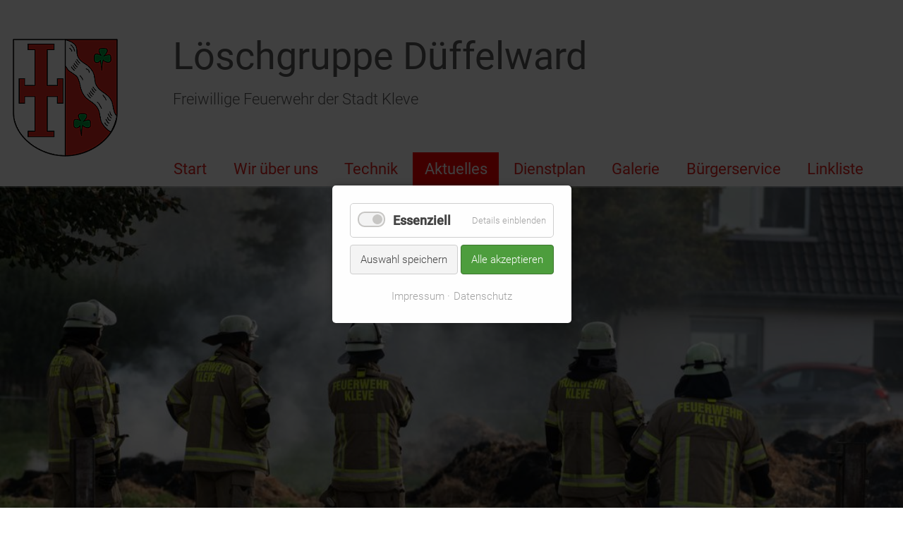

--- FILE ---
content_type: text/html; charset=UTF-8
request_url: https://www.feuerwehr-dueffelward.de/aktuelles-detail/kein-oldtimertreffen.html
body_size: 7043
content:
<!DOCTYPE html>
<html lang="de-DE">
<head>

      <meta charset="UTF-8">
    <title>Kein Oldtimertreffen - Löschgruppe Düffelward</title>
    <base href="https://www.feuerwehr-dueffelward.de/">

          <meta name="robots" content="index,follow">
      <meta name="description" content="">
      <meta name="generator" content="Contao Open Source CMS">
    
    
    <meta name="viewport" content="width=device-width, initial-scale=1, shrink-to-fit=no">
        <link rel="stylesheet" href="assets/css/euf_grid.css,mmenu.css,colorbox.min.css,tablesorter.min.css,swip...-50e669b4.css">        <script src="assets/js/jquery.min.js,mootools.min.js,mmenu.js,cookiebar.min.js,rocksoli...-f46844dd.js"></script><script src="https://use.fontawesome.com/releases/v6.4.2/js/all.js"></script><script>var c4g_rq = '';</script>  
</head>
<body id="top">

      
    <div id="wrapper">

                    
      
              <div id="container">

                      <main id="main">
              <div class="inside">
                
<div class="mod_article no_pad_bottom"><div  class="row ce_rowStart">
<div class="col-md-12 col-lg-2 ">
<div class="ce_image logo block">

        
  
  
<figure class="image_container">
      <a href="./" title="Löschgruppe Düffelward">
  
  

<img src="files/ffd/webimages/logo.png" width="150" height="169" alt="Löschgruppe Düffelward">


      </a>
  
  </figure>



</div>
</div>
<div class="col-lg-10 col-md-12">
<div class="ce_text logofont block">

        
  
      <p><strong>Löschgruppe Düffelward</strong></p>
<p>Freiwillige Feuerwehr der Stadt Kleve</p>  
  
  

</div>

<!-- indexer::stop -->
<nav class="mod_navigation nav  mainnav nav--main nomobile block">

  
  <a href="aktuelles-detail/kein-oldtimertreffen.html#skipNavigation1" class="invisible">Navigation überspringen</a>

  
<ul class="level_1">
            <li class="first"><a href="./" title="Start" class="first">Start</a></li>
                <li class="submenu"><a href="wir-ueber-uns.html" title="Wir über uns" class="submenu" aria-haspopup="true">Wir über uns</a>
<ul class="level_2">
            <li class="first"><a href="fuehrung.html" title="Führung" class="first">Führung</a></li>
                <li><a href="einsatzabteilung.html" title="Einsatzabteilung">Einsatzabteilung</a></li>
                <li><a href="geraetehaus.html" title="Gerätehaus">Gerätehaus</a></li>
                <li><a href="loschzug-nord-west.html" title="Löschzug Nord-West">Löschzug Nord-West</a></li>
                <li><a href="oldtimertreffen.html" title="Oldtimertreffen">Oldtimertreffen</a></li>
                <li><a href="partnerwehr-neu-zittau.html" title="Partnerwehr">Partnerwehr</a></li>
                <li><a href="chronik.html" title="Chronik">Chronik</a></li>
                <li class="last"><a href="wappen.html" title="Wappen" class="last">Wappen</a></li>
      </ul>
</li>
                <li class="submenu"><a href="wir-ueber-uns/technik.html" title="Technik" class="submenu" aria-haspopup="true">Technik</a>
<ul class="level_2">
            <li class="first"><a href="mlf.html" title="MLF" class="first">MLF</a></li>
                <li><a href="wir-ueber-uns/fahrzeuge/mtf.html" title="MTF">MZF</a></li>
                <li><a href="wir-ueber-uns/fahrzeuge/rtb2.html" title="RTB 2">RTB 2 &#40; Boot &#41;</a></li>
                <li><a href="unimog-tlf.html" title="Unimog TLF">Unimog TLF</a></li>
                <li class="last"><a href="ehemalige.html" title="Ehemalige" class="last">Ehemalige</a></li>
      </ul>
</li>
                <li class="submenu trail"><a href="aktuelles.html" title="Aktuelles" class="submenu trail" aria-haspopup="true">Aktuelles</a>
<ul class="level_2">
            <li class="sibling first last"><a href="archiv-uebersicht.html" title="Archiv" class="sibling first last">Archiv</a></li>
      </ul>
</li>
                <li><a href="dienstplan.html" title="Dienstplan">Dienstplan</a></li>
                <li class="submenu"><a href="galerie.html" title="Galerie" class="submenu" aria-haspopup="true">Galerie</a>
<ul class="level_2">
            <li class="first"><a href="oldtimer.html" title="Oldtimer" class="first">Oldtimer</a></li>
                <li><a href="geraetehaus-neubau.html" title="Gerätehaus Neubau">Gerätehaus Neubau</a></li>
                <li class="last"><a href="mlf-fotoshooting.html" title="MLF Fotoshooting 2023" class="last">MLF Fotoshooting 2023</a></li>
      </ul>
</li>
                <li class="submenu"><a href="buergerservice.html" title="Bürgerservice" class="submenu" aria-haspopup="true">Bürgerservice</a>
<ul class="level_2">
            <li class="first"><a href="notfall-rufnummern.html" title="Notfall - Rufnummern" class="first">Notfall - Rufnummern</a></li>
                <li><a href="hydranten-unsere-wasserversorgung.html" title="Hydranten / unsere Wasserversorgung">Hydranten / unsere Wasserversorgung</a></li>
                <li><a href="rauchmelder-2.html" title="Rauchmelder">Rauchmelder</a></li>
                <li><a href="buergerservice/wasser-im-keller.html" title="Wasser im Keller">Wasser im Keller</a></li>
                <li><a href="Eis.html" title="Betreten von Eisfläschen">Betreten von Eisfläschen</a></li>
                <li><a href="weihnachten-ist-brandgefahrlich.html" title="Weihnachten ist brandgefährlich">Weihnachten ist brandgefährlich</a></li>
                <li class="last"><a href="tipps-zu-sylvester.html" title="Tipps zu Sylvester" class="last">Tipps zu Sylvester</a></li>
      </ul>
</li>
                <li class="last"><a href="linkliste.html" title="Linkliste" class="last">Linkliste</a></li>
      </ul>

  <span id="skipNavigation1" class="invisible"></span>

</nav>
<!-- indexer::continue -->

<div class="col-sm-12 onlymobile">
	<div class="mobile_nav"><a href="#mobnav">☰  Menu</a></div>
</div>
</div>
</div>
  
</div>
<div class="band no_pad"><div class="mod_rocksolid_slider slider block">

			
	
	
	
		
		
		
		
		<div data-rsts-type="image">
			

<img src="files/ffd/galerie/MLF_Fotoshooting/MLF2023%20%281%29.jpg" width="1599" height="830" alt="">

					</div>

		
	
		
		
		
		
		<div data-rsts-type="image">
			

<img src="files/ffd/fahrzeuge/MLF/130F74E2-9D94-4AA2-9208-7249E6383DF4.jpeg" width="4032" height="1132" alt="">

					</div>

		
	
		
		
		
		
		<div data-rsts-type="image">
			

<img src="files/ffd/slider/Slider2022.jpg" width="1500" height="548" alt="">

					</div>

		
	
		
		
		
		
		<div data-rsts-type="image">
			

<img src="files/ffd/slider/ffd-4.jpg" width="1728" height="499" alt="">

					</div>

		
	
		
		
		
		
		<div data-rsts-type="image">
			

<img src="files/ffd/fahrzeuge/MLF/MLF0948_4.jpg" width="1728" height="1152" alt="">

							<p class="rsts-text">KLV-09-MLF-1</p>
					</div>

		
	
		
		
		
		
		<div data-rsts-type="image">
			

<img src="files/ffd/slider/Keeken10_2023.jpg" width="1100" height="688" alt="">

					</div>

		
	
		
		
		
		
		<div data-rsts-type="image">
			

<img src="files/ffd/slider/IMG_2007.jpeg" width="2500" height="1057" alt="">

					</div>

		
	
	
	
</div>

<script>
(function() {

var sliderElement = [].slice.call(document.getElementsByClassName('mod_rocksolid_slider'), -1 )[0];

if (window.jQuery && jQuery.fn.rstSlider) {
	init();
}
else {
	document.addEventListener('DOMContentLoaded', init);
}

function init() {

	var $ = jQuery;
	var slider = $(sliderElement);

		slider.find('video[data-rsts-background], [data-rsts-type=video] video').each(function() {
		// Disable mejs for videos
		this.player = true;
	});
	
	slider.rstSlider({"type":"fade-in-out","width":"css","height":"css","navType":"none","scaleMode":"crop","imagePosition":"center","random":true,"loop":true,"videoAutoplay":false,"autoplayProgress":true,"pauseAutoplayOnHover":false,"keyboard":false,"captions":false,"controls":false,"thumbControls":false,"combineNavItems":true,"autoplay":7000,"visibleAreaAlign":0.5,"gapSize":"0%"});

		// Fix missing lightbox links
	$(function() {

		if (!$.fn.colorbox) {
			return;
		}

		var lightboxConfig = {
						loop: false,
			rel: function() {
				return $(this).attr('data-lightbox');
			},
			maxWidth: '95%',
			maxHeight: '95%'
					};

		
		var update = function(links) {
						links.colorbox(lightboxConfig);
		};

		slider.on('rsts-slidestart rsts-slidestop', function(event) {
			update(slider.find('a[data-lightbox]'));
		});

		update(slider.find('a[data-lightbox]'));

	});
	
}

})();
</script>
</div>
<!-- indexer::stop -->
<nav class="mod_mmenu" id="mobnav">

  
  
<ul class="level_1">
            <li class="first"><a href="./" title="Start" class="first">Start</a></li>
                <li class="submenu"><a href="wir-ueber-uns.html" title="Wir über uns" class="submenu" aria-haspopup="true">Wir über uns</a>
<ul class="level_2">
            <li class="first"><a href="fuehrung.html" title="Führung" class="first">Führung</a></li>
                <li><a href="einsatzabteilung.html" title="Einsatzabteilung">Einsatzabteilung</a></li>
                <li><a href="geraetehaus.html" title="Gerätehaus">Gerätehaus</a></li>
                <li><a href="loschzug-nord-west.html" title="Löschzug Nord-West">Löschzug Nord-West</a></li>
                <li><a href="oldtimertreffen.html" title="Oldtimertreffen">Oldtimertreffen</a></li>
                <li><a href="partnerwehr-neu-zittau.html" title="Partnerwehr">Partnerwehr</a></li>
                <li><a href="chronik.html" title="Chronik">Chronik</a></li>
                <li class="last"><a href="wappen.html" title="Wappen" class="last">Wappen</a></li>
      </ul>
</li>
                <li class="submenu"><a href="wir-ueber-uns/technik.html" title="Technik" class="submenu" aria-haspopup="true">Technik</a>
<ul class="level_2">
            <li class="first"><a href="mlf.html" title="MLF" class="first">MLF</a></li>
                <li><a href="wir-ueber-uns/fahrzeuge/mtf.html" title="MTF">MZF</a></li>
                <li><a href="wir-ueber-uns/fahrzeuge/rtb2.html" title="RTB 2">RTB 2 &#40; Boot &#41;</a></li>
                <li><a href="unimog-tlf.html" title="Unimog TLF">Unimog TLF</a></li>
                <li class="last"><a href="ehemalige.html" title="Ehemalige" class="last">Ehemalige</a></li>
      </ul>
</li>
                <li class="submenu trail"><a href="aktuelles.html" title="Aktuelles" class="submenu trail" aria-haspopup="true">Aktuelles</a>
<ul class="level_2">
            <li class="sibling first last"><a href="archiv-uebersicht.html" title="Archiv" class="sibling first last">Archiv</a></li>
      </ul>
</li>
                <li><a href="dienstplan.html" title="Dienstplan">Dienstplan</a></li>
                <li class="submenu"><a href="galerie.html" title="Galerie" class="submenu" aria-haspopup="true">Galerie</a>
<ul class="level_2">
            <li class="first"><a href="oldtimer.html" title="Oldtimer" class="first">Oldtimer</a></li>
                <li><a href="geraetehaus-neubau.html" title="Gerätehaus Neubau">Gerätehaus Neubau</a></li>
                <li class="last"><a href="mlf-fotoshooting.html" title="MLF Fotoshooting 2023" class="last">MLF Fotoshooting 2023</a></li>
      </ul>
</li>
                <li class="submenu"><a href="buergerservice.html" title="Bürgerservice" class="submenu" aria-haspopup="true">Bürgerservice</a>
<ul class="level_2">
            <li class="first"><a href="notfall-rufnummern.html" title="Notfall - Rufnummern" class="first">Notfall - Rufnummern</a></li>
                <li><a href="hydranten-unsere-wasserversorgung.html" title="Hydranten / unsere Wasserversorgung">Hydranten / unsere Wasserversorgung</a></li>
                <li><a href="rauchmelder-2.html" title="Rauchmelder">Rauchmelder</a></li>
                <li><a href="buergerservice/wasser-im-keller.html" title="Wasser im Keller">Wasser im Keller</a></li>
                <li><a href="Eis.html" title="Betreten von Eisfläschen">Betreten von Eisfläschen</a></li>
                <li><a href="weihnachten-ist-brandgefahrlich.html" title="Weihnachten ist brandgefährlich">Weihnachten ist brandgefährlich</a></li>
                <li class="last"><a href="tipps-zu-sylvester.html" title="Tipps zu Sylvester" class="last">Tipps zu Sylvester</a></li>
      </ul>
</li>
                <li class="last"><a href="linkliste.html" title="Linkliste" class="last">Linkliste</a></li>
      </ul>

</nav>
<!-- indexer::continue -->

<div class="mod_article no_mobile no_pad">
	<div class="row">
		<div class="col-lg-12">
			
<!-- indexer::stop -->
<nav class="mod_breadcrumb bc block" aria-label="Breadcrumb">

        
      <ul>
                        <li class="first"><a href="./" title="Löschgruppe Düffelward">Löschgruppe Düffelward</a></li>
                                <li><a href="aktuelles.html" title="Aktuelles">Aktuelles</a></li>
                                <li class="active last" aria-current="page">Aktuelles Detail</li>
                  </ul>
  
</nav>
<!-- indexer::continue -->


		</div>
	</div>
</div>

  <div class="mod_article col-md-9 col-sm-12 col-xs-12 block" id="article-14">
    
          
<div class="mod_newsreader block">

        
  
  
<div class="layout_full block" itemscope itemtype="http://schema.org/Article">

  <h3 itemprop="name">Kein Oldtimertreffen</h3>

      <p class="info"><time datetime="2021-01-22T09:55:00+01:00" itemprop="datePublished">22.01.2021 09:55</time>  </p>
  
  
      
<div class="ce_text block">

        
  
      <p style="text-align: justify;">Hallo liebe Freunde der Löschgruppe Düffelward und unseres beliebten Feuerwehr Oldtimertreffens, welches normalerweise alle 2 Jahre stattfindet.</p>
<p style="text-align: justify;">Leider müssen wir Euch hier und jetzt, trotz der zahlreichen Anfragen leider mitteilen, dass unser 7. internationales Oldtimertreffen für Feuerwehrfahrzeuge in diesem Jahr am Himmelfahrtstag „Corona“ bedingt leider nicht stattfinden kann bzw. wird. Das planungstechnische Risiko ist für uns als Veranstalter und unseren zahlreichen Helfern einfach zu gross.</p>
<p style="text-align: justify;">Wir hoffen auf Euer Verständnis zu unserer Entscheidung! Bleibt gesund und vielleicht bis zum Himmelfahrtstag 2023, wenn es wieder heisst: Düffelward, ein Dorf sieht rot!</p>  
  
  

</div>

<div class="ce_image center_me block">

        
  
  
<figure class="image_container" style="margin-top:50px;margin-bottom:50px;">
      <a href="assets/images/6/141156014_1797233613812235_988577286210896208_o-47919e6f.jpg" data-lightbox="">
  
  

<img src="assets/images/b/141156014_1797233613812235_988577286210896208_o-cc63b3b2.jpg" width="1200" height="639" alt="">


      </a>
  
  </figure>



</div>
  
  
</div>

      <!-- indexer::stop -->
    <p class="back"><a href="javascript:history.go(-1)" title="Zurück">Zurück</a></p>
    <!-- indexer::continue -->
  
  

</div>
    
      </div>


<div class="band band--hell"><div class="mod_article">
<div  class="row ce_rowStart">
<div class="col-sm-12 col-md-6 col-lg-4 ">
<!-- indexer::stop -->
<div class="mod_eventlist ss_termine block">

            <h3>Termine ...</h3>
      
  
  
  <div class="header even first last">
  <p class="time bold"><time datetime="2026-01-21">21.01.2026</time></p>  </div>

<div class="event layout_list upcoming even first last cal_1">

  <h3><a href="termine-reader/uebungsabend-uvv-stvo.html" title="Übungsabend: UVV / STVO (Mittwoch, 21.01.2026)">Übungsabend: UVV / STVO</a></h3>

</div>
  

</div>
<!-- indexer::continue -->
</div><div class="col-sm-12 col-md-6 col-lg-4 ">
<!-- indexer::stop -->
<div class="mod_newslist aktuelles_start block">

            <h3>Aktuelles ...</h3>
      
  
      
<div class="layout_latest arc_1 block first even" itemscope itemtype="http://schema.org/Article">

11.01.2026
<h3 itemprop="name"><a href="aktuelles-detail/jahreshauptversammlung-2021.html" title="Den Artikel lesen: Bericht JHV 2026">Bericht JHV 2026</a></h3>

  <div class="ce_text block" itemprop="description">
      </div>

      <p class="more"><a href="aktuelles-detail/jahreshauptversammlung-2021.html" title="Den Artikel lesen: Bericht JHV 2026">Weiterlesen …<span class="invisible"> Bericht JHV 2026</span></a></p>
  
</div>
<div class="layout_latest arc_1 block last odd" itemscope itemtype="http://schema.org/Article">

10.01.2026
<h3 itemprop="name"><a href="dienstplan.html" title="Den Artikel lesen: Dienstplan 2026 online !">Dienstplan 2026 online !</a></h3>

  <div class="ce_text block" itemprop="description">
      </div>

      <p class="more"><a href="dienstplan.html" title="Den Artikel lesen: Dienstplan 2026 online !">Weiterlesen …<span class="invisible"> Dienstplan 2026 online !</span></a></p>
  
</div>      

</div>
<!-- indexer::continue -->
</div><div class="col-sm-12 col-md-6 col-lg-4 justify-center "><!-- indexer::stop -->
<aside id="bmid13" title="banner_bmid13" class="mod_banner banner block">
<h3>Unterstützt von ...</h3>
	<figure class="banner_wrap" itemscope itemtype="http://schema.org/ImageObject">
		<div class="banner_image" id="banner_9">
			<a rel="nofollow" href="bbfebanner/banclicks/bid/9"  target="_blank" title="" itemprop="contentUrl">			

<img src="assets/images/5/banner_nielen-b4f9b94b.png" width="400" height="53" alt="">

			</a>		</div>
	    <figcaption class="banner_name" itemprop="caption"></figcaption>
	</figure>
</aside>
<!-- indexer::continue -->

</div>
</div>

</div>  
</div>              </div>
                          </main>
          
                                
                                
        </div>
      
      
                        <footer id="footer">
            <div class="inside">
              
<div class="mod_article">
<div class="row bt">
	<div class="col-lg-12">
		<div class="fnav">
			
<!-- indexer::stop -->
<nav class="mod_customnav snav block">

      <h3>Info</h3>
  
  <a href="aktuelles-detail/kein-oldtimertreffen.html#skipNavigation2" class="invisible">Navigation überspringen</a>

  
<ul class="level_1">
            <li class="first"><a href="buergerservice.html" title="Bürgerservice" class="first">Bürgerservice</a></li>
                <li><a href="kontakt.html" title="Kontakt">Kontakt</a></li>
                <li><a href="impressum.html" title="Impressum">Impressum</a></li>
                <li><a href="datenschutz.html" title="Datenschutz">Datenschutz</a></li>
                <li class="last"><a href="./" title="Start" class="last">Start</a></li>
      </ul>

  <span id="skipNavigation2" class="invisible"></span>

</nav>
<!-- indexer::continue -->

		</div>
	</div>
</div>
</div>            </div>
          </footer>
              
    </div>

      
  
<script src="assets/jquery-ui/js/jquery-ui.min.js?v=1.13.2"></script>
<script>
  jQuery(function($) {
    $(document).accordion({
      // Put custom options here
      heightStyle: 'content',
      header: '.toggler',
      collapsible: true,
      create: function(event, ui) {
        ui.header.addClass('active');
        $('.toggler').attr('tabindex', 0);
      },
      activate: function(event, ui) {
        ui.newHeader.addClass('active');
        ui.oldHeader.removeClass('active');
        $('.toggler').attr('tabindex', 0);
      }
    });
  });
</script>

<script src="assets/colorbox/js/colorbox.min.js?v=1.6.4.2"></script>
<script>
  jQuery(function($) {
    $('a[data-lightbox]').map(function() {
      $(this).colorbox({
        // Put custom options here
        loop: false,
        rel: $(this).attr('data-lightbox'),
        maxWidth: '95%',
        maxHeight: '95%',
        current: "Bild {current} von {total}"
              });
    });
  });
</script>

<script src="assets/tablesorter/js/tablesorter.min.js?v=2.31.3.1"></script>
<script>
  jQuery(function($) {
    $('.ce_table .sortable').each(function(i, table) {
      var attr = $(table).attr('data-sort-default'),
          opts = {}, s;

      if (attr) {
        s = attr.split('|');
        opts = { sortList: [[s[0], s[1] == 'desc' | 0]] };
      }

      $(table).tablesorter(opts);
    });
  });
</script>

<script>
  (function() {
    var p = document.querySelector('p.error') || document.querySelector('p.confirm');
    if (p) {
      p.scrollIntoView();
    }
  })();
</script>

<script src="assets/swipe/js/swipe.min.js?v=2.2.2"></script>
<script>
  (function() {
    var e = document.querySelectorAll('.content-slider, .slider-control'), c, i;
    for (i=0; i<e.length; i+=2) {
      c = e[i].getAttribute('data-config').split(',');
      new Swipe(e[i], {
        // Put custom options here
        'auto': parseInt(c[0]),
        'speed': parseInt(c[1]),
        'startSlide': parseInt(c[2]),
        'continuous': parseInt(c[3]),
        'menu': e[i+1]
      });
    }
  })();
</script>
<script>
    document.addEventListener(
        "DOMContentLoaded", function () {
            const menu = document.querySelector('#mobnav');
            if (null !== menu && 0 === menu.querySelectorAll('li.active').length) {
                const trails = menu.querySelectorAll('li.trail');
                if (0 < trails.length) {
                    trails.item(trails.length - 1).classList.add('active');
                }
            }
            new Mmenu('#mobnav', {"navbar":{"title":"Men\u00fc"},"offCanvas":{"position":"left-front"},"theme":"light","counters":{"add":true},"navbars":[{"position":"top","content":["searchfield"]}],"searchfield":{"noResults":"Keine Ergebnisse gefunden.","placeholder":"Suchen"}}, {"classNames":{"selected":"active"}});
        }
    );
</script>

<!--script src="files/ffd/js/bootstrap.min.js" type="text/javascript"></script-->
<script>
if ($('#back-to-top').length) {
    var scrollTrigger = 100, // px
        backToTop = function () {
            var scrollTop = $(window).scrollTop();
            if (scrollTop > scrollTrigger) {
                $('#back-to-top').addClass('show');
            } else {
                $('#back-to-top').removeClass('show');
            }
        };
    backToTop();
    $(window).on('scroll', function () {
        backToTop();
    });
    $('#back-to-top').on('click', function (e) {
        e.preventDefault();
        $('html,body').animate({
            scrollTop: 0
        }, 700);
    });
}
</script>
<script>
$('.archivmenu li ul').hide().removeClass('fallback');
$('.archivmenu li').hover(
  function () {
    $('ul', this).stop().slideDown(100);
  },
  function () {
    $('ul', this).stop().slideUp(100);
  }
);	
</script>

<script>
var countDownDate = new Date("May 06, 2027 11:00:00").getTime();
var x = setInterval(function() {
  var now = new Date().getTime();
  var distance = countDownDate - now;
  var days = Math.floor(distance / (1000 * 60 * 60 * 24));
  var hours = Math.floor((distance % (1000 * 60 * 60 * 24)) / (1000 * 60 * 60));
  var minutes = Math.floor((distance % (1000 * 60 * 60)) / (1000 * 60));
  var seconds = Math.floor((distance % (1000 * 60)) / 1000);
  document.getElementById("countdown").innerHTML = "<span class='zeit'>" + days + "</span> Tage <span class='zeit'>" + hours + "</span> Std <span class='zeit'>"  + minutes + "</span> min <span class='zeit'>" + seconds + "</span> sek";
  if (distance < 0) {
    clearInterval(x);
    document.getElementById("countdown").innerHTML = "EXPIRED";
  }
}, 1000);
</script>
  <script type="application/ld+json">
{
    "@context": "https:\/\/schema.org",
    "@graph": [
        {
            "@type": "WebPage"
        },
        {
            "@id": "#\/schema\/image\/82dd722b-5c8f-11eb-b058-0025226a4f99",
            "@type": "ImageObject",
            "contentUrl": "\/assets\/images\/b\/141156014_1797233613812235_988577286210896208_o-cc63b3b2.jpg"
        }
    ]
}
</script>
<script type="application/ld+json">
{
    "@context": "https:\/\/schema.contao.org",
    "@graph": [
        {
            "@type": "Page",
            "fePreview": false,
            "groups": [],
            "noSearch": false,
            "pageId": 16,
            "protected": false,
            "title": "Kein Oldtimertreffen"
        }
    ]
}
</script><!-- indexer::stop -->
<div  class="contao-cookiebar cookiebar_default cc-middle cc-blocked" role="complementary" aria-describedby="cookiebar-desc" data-nosnippet>
    <div class="cc-inner" aria-live="assertive" role="alert">
        <div id="cookiebar-desc" class="cc-head">
                                                </div>

        <div class="cc-groups">
                                                <div class="cc-group">
                                                    <input type="checkbox" name="group[]" id="g5" value="5" data-toggle-cookies disabled checked>
                                                <label for="g5" class="group">Essenziell</label>
                        <button class="cc-detail-btn" data-toggle-group>
                            <span>Details einblenden</span>
                            <span>Details ausblenden</span>
                        </button>
                        <div class="cc-cookies toggle-group">
                                                                                        <div class="cc-cookie">
                                    <input type="checkbox" name="cookie[]" id="c8" value="8" disabled checked>
                                    <label for="c8" class="cookie">Contao HTTPS CSRF Token</label>
                                    <p>Schützt vor Cross-Site-Request-Forgery Angriffen.</p>                                                                            <div class="cc-cookie-info">
                                                                                                                                        <div><span>Speicherdauer:</span> Dieses Cookie bleibt nur für die aktuelle Browsersitzung bestehen.</div>
                                                                                                                                </div>
                                                                                                        </div>
                                                            <div class="cc-cookie">
                                    <input type="checkbox" name="cookie[]" id="c9" value="9" disabled checked>
                                    <label for="c9" class="cookie">PHP SESSION ID</label>
                                    <p>Speichert die aktuelle PHP-Session.</p>                                                                            <div class="cc-cookie-info">
                                                                                                                                        <div><span>Speicherdauer:</span> Dieses Cookie bleibt nur für die aktuelle Browsersitzung bestehen.</div>
                                                                                                                                </div>
                                                                                                        </div>
                                                    </div>
                    </div>
                                    </div>

        <div class="cc-footer highlight">
                            <button class="cc-btn save" data-save>Auswahl speichern</button>
                <button class="cc-btn success" data-accept-all>Alle akzeptieren</button>
                    </div>

        <div class="cc-info">
                                                                <a href="https://www.feuerwehr-dueffelward.de/impressum.html">Impressum</a>
                                    <a href="https://www.feuerwehr-dueffelward.de/datenschutz.html">Datenschutz</a>
                                    </div>
    </div>
</div>
<!-- indexer::continue -->
<script>var cookiebar = new ContaoCookiebar({configId:1,pageId:1,version:3,lifetime:63072000,consentLog:0,token:'ccb_contao_token',doNotTrack:0,currentPageId:16,excludedPageIds:[13,14],cookies:[],configs:[],texts:{acceptAndDisplay:'Akzeptieren und anzeigen'}});</script></body>
</html>

--- FILE ---
content_type: text/css
request_url: https://www.feuerwehr-dueffelward.de/assets/css/euf_grid.css,mmenu.css,colorbox.min.css,tablesorter.min.css,swip...-50e669b4.css
body_size: 27664
content:
html {
  --grid__columns: 12;
  --grid__gutter: 1.875rem;
}
.row {
  display: grid;
  grid-template-columns: repeat(var(--grid__columns), 1fr);
  grid-gap: var(--grid__gutter);
  grid-auto-columns: 1fr;
}

.row--show {
  position: relative;
  background: #f9f9f9;
  z-index: 0;
  padding-top: 0.9375rem;
}

.row--show:before {
  content: "";
  display: block;
  position: absolute;
  z-index: -1;
  left: 0;
  right: 0;
  top: 0;
  height: 100%;
  background: repeating-linear-gradient(to right, #f0f0f0 0%, #f0f0f0 calc((100% - (1.875rem * 11)) / 12), #f9f9f9 calc((100% - (1.875rem * 11)) / 12), #f9f9f9 calc(((100% - (1.875rem * 11)) / 12) + 1.875rem) );
}


/* ----- */
.col-xs-1, .col-xs-2, .col-xs-3, .col-xs-4, .col-xs-5, .col-xs-6, .col-xs-7, .col-xs-8, .col-xs-9, .col-xs-10, .col-xs-11, .col-xs-12, .col-sm-1, .col-sm-2, .col-sm-3, .col-sm-4, .col-sm-5, .col-sm-6, .col-sm-7, .col-sm-8, .col-sm-9, .col-sm-10, .col-sm-11, .col-sm-12, .col-md-1, .col-md-2, .col-md-3, .col-md-4, .col-md-5, .col-md-6, .col-md-7, .col-md-8, .col-md-9, .col-md-10, .col-md-11, .col-md-12, .col-lg-1, .col-lg-2, .col-lg-3, .col-lg-4, .col-lg-5, .col-lg-6, .col-lg-7, .col-lg-8, .col-lg-9, .col-lg-10, .col-lg-11, .col-lg-12, .col-xl-1, .col-xl-2, .col-xl-3, .col-xl-4, .col-xl-5, .col-xl-6, .col-xl-7, .col-xl-8, .col-xl-9, .col-xl-10, .col-xl-11, .col-xl-12 {
  grid-column: 1 / -1;
}

.row-span-xs-1, .row-span-xs-2, .row-span-xs-3, .row-span-xs-4, .row-span-xs-5, .row-span-xs-6, .row-span-xs-7, .row-span-xs-8, .row-span-xs-9, .row-span-xs-10, .row-span-xs-11, .row-span-xs-12, .row-span-sm-1, .row-span-sm-2, .row-span-sm-3, .row-span-sm-4, .row-span-sm-5, .row-span-sm-6, .row-span-sm-7, .row-span-sm-8, .row-span-sm-9, .row-span-sm-10, .row-span-sm-11, .row-span-sm-12, .row-span-md-1, .row-span-md-2, .row-span-md-3, .row-span-md-4, .row-span-md-5, .row-span-md-6, .row-span-md-7, .row-span-md-8, .row-span-md-9, .row-span-md-10, .row-span-md-11, .row-span-md-12, .row-span-lg-1, .row-span-lg-2, .row-span-lg-3, .row-span-lg-4, .row-span-lg-5, .row-span-lg-6, .row-span-lg-7, .row-span-lg-8, .row-span-lg-9, .row-span-lg-10, .row-span-lg-11, .row-span-lg-12, .row-span-xl-1, .row-span-xl-2, .row-span-xl-3, .row-span-xl-4, .row-span-xl-5, .row-span-xl-6, .row-span-xl-7, .row-span-xl-8, .row-span-xl-9, .row-span-xl-10, .row-span-xl-11, .row-span-xl-12 {
  grid-row: 1;
}

.justify-start {
  justify-self: start;
}

.justify-center {
  justify-self: center;
}

.justify-end {
  justify-self: end;
}

.justify-stretch {
  justify-self: stretch;
}

.align-start {
  align-self: start;
}

.align-center {
  align-self: center;
}

.align-end {
  align-self: end;
}

.align-stretch {
  align-self: stretch;
}

.col-1 {
  grid-column: span 1 / span 1;
}

.col-2 {
  grid-column: span 2 / span 2;
}

.col-3 {
  grid-column: span 3 / span 3;
}

.col-4 {
  grid-column: span 4 / span 4;
}

.col-5 {
  grid-column: span 5 / span 5;
}

.col-6 {
  grid-column: span 6 / span 6;
}

.col-7 {
  grid-column: span 7 / span 7;
}

.col-8 {
  grid-column: span 8 / span 8;
}

.col-9 {
  grid-column: span 9 / span 9;
}

.col-10 {
  grid-column: span 10 / span 10;
}

.col-11 {
  grid-column: span 11 / span 11;
}

.col-12 {
  grid-column: span 12 / span 12;
}

@media screen and (min-width: 0) {
  .col-xs-1 {
    grid-column: span 1 / span 1;
  }

  .col-xs-2 {
    grid-column: span 2 / span 2;
  }

  .col-xs-3 {
    grid-column: span 3 / span 3;
  }

  .col-xs-4 {
    grid-column: span 4 / span 4;
  }

  .col-xs-5 {
    grid-column: span 5 / span 5;
  }

  .col-xs-6 {
    grid-column: span 6 / span 6;
  }

  .col-xs-7 {
    grid-column: span 7 / span 7;
  }

  .col-xs-8 {
    grid-column: span 8 / span 8;
  }

  .col-xs-9 {
    grid-column: span 9 / span 9;
  }

  .col-xs-10 {
    grid-column: span 10 / span 10;
  }

  .col-xs-11 {
    grid-column: span 11 / span 11;
  }

  .col-xs-12 {
    grid-column: span 12 / span 12;
  }
}

@media screen and (min-width: 0) {
  .col-start-xs-1 {
    grid-column-start: 1;
  }

  .row-start-xs-1 {
    grid-row-start: 1;
  }

  .col-start-xs-2 {
    grid-column-start: 2;
  }

  .row-start-xs-2 {
    grid-row-start: 2;
  }

  .col-start-xs-3 {
    grid-column-start: 3;
  }

  .row-start-xs-3 {
    grid-row-start: 3;
  }

  .col-start-xs-4 {
    grid-column-start: 4;
  }

  .row-start-xs-4 {
    grid-row-start: 4;
  }

  .col-start-xs-5 {
    grid-column-start: 5;
  }

  .row-start-xs-5 {
    grid-row-start: 5;
  }

  .col-start-xs-6 {
    grid-column-start: 6;
  }

  .row-start-xs-6 {
    grid-row-start: 6;
  }

  .col-start-xs-7 {
    grid-column-start: 7;
  }

  .row-start-xs-7 {
    grid-row-start: 7;
  }

  .col-start-xs-8 {
    grid-column-start: 8;
  }

  .row-start-xs-8 {
    grid-row-start: 8;
  }

  .col-start-xs-9 {
    grid-column-start: 9;
  }

  .row-start-xs-9 {
    grid-row-start: 9;
  }

  .col-start-xs-10 {
    grid-column-start: 10;
  }
  .row-start-xs-10 {
    grid-row-start: 10;
  }

  .col-start-xs-11 {
    grid-column-start: 11;
  }

  .row-start-xs-11 {
    grid-row-start: 11;
  }

  .col-start-xs-12 {
    grid-column-start: 12;
  }

  .row-start-xs-12 {
    grid-row-start: 12;
  }
}

@media screen and (min-width: 0) {
  .pull-right-xs {
    grid-column-end: -1;
  }

  .pull-left-xs {
    grid-row-start: 1;
    grid-column-end: inherit;
  }
}

@media screen and (min-width: 0) {
  .justify-xs-start {
    justify-self: start;
  }

  .justify-xs-center {
    justify-self: center;
  }

  .justify-xs-end {
    justify-self: end;
  }

  .justify-xs-stretch {
    justify-self: stretch;
  }

  .align-xs-start {
    align-self: start;
  }

  .align-xs-center {
    align-self: center;
  }

  .align-xs-end {
    align-self: end;
  }

  .align-xs-stretch {
    align-self: stretch;
  }
}

@media screen and (min-width: 0) {
  .row-span-xs-1 {
    grid-row: span 1 / span 1;
  }

  .row-span-xs-2 {
    grid-row: span 2 / span 2;
  }

  .row-span-xs-3 {
    grid-row: span 3 / span 3;
  }

  .row-span-xs-4 {
    grid-row: span 4 / span 4;
  }

  .row-span-xs-5 {
    grid-row: span 5 / span 5;
  }

  .row-span-xs-6 {
    grid-row: span 6 / span 6;
  }

  .row-span-xs-7 {
    grid-row: span 7 / span 7;
  }

  .row-span-xs-8 {
    grid-row: span 8 / span 8;
  }

  .row-span-xs-9 {
    grid-row: span 9 / span 9;
  }

  .row-span-xs-10 {
    grid-row: span 10 / span 10;
  }

  .row-span-xs-11 {
    grid-row: span 11 / span 11;
  }

  .row-span-xs-12 {
    grid-row: span 12 / span 12;
  }
}

@media screen and (min-width: 34.375em) {
  .col-sm-1 {
    grid-column: span 1 / span 1;
  }

  .col-sm-2 {
    grid-column: span 2 / span 2;
  }

  .col-sm-3 {
    grid-column: span 3 / span 3;
  }

  .col-sm-4 {
    grid-column: span 4 / span 4;
  }

  .col-sm-5 {
    grid-column: span 5 / span 5;
  }

  .col-sm-6 {
    grid-column: span 6 / span 6;
  }

  .col-sm-7 {
    grid-column: span 7 / span 7;
  }

  .col-sm-8 {
    grid-column: span 8 / span 8;
  }

  .col-sm-9 {
    grid-column: span 9 / span 9;
  }

  .col-sm-10 {
    grid-column: span 10 / span 10;
  }

  .col-sm-11 {
    grid-column: span 11 / span 11;
  }

  .col-sm-12 {
    grid-column: span 12 / span 12;
  }
}

@media screen and (min-width: 34.375em) {
  .col-start-sm-1 {
    grid-column-start: 1;
  }

  .row-start-sm-1 {
    grid-row-start: 1;
  }

  .col-start-sm-2 {
    grid-column-start: 2;
  }

  .row-start-sm-2 {
    grid-row-start: 2;
  }

  .col-start-sm-3 {
    grid-column-start: 3;
  }

  .row-start-sm-3 {
    grid-row-start: 3;
  }

  .col-start-sm-4 {
    grid-column-start: 4;
  }

  .row-start-sm-4 {
    grid-row-start: 4;
  }

  .col-start-sm-5 {
    grid-column-start: 5;
  }

  .row-start-sm-5 {
    grid-row-start: 5;
  }

  .col-start-sm-6 {
    grid-column-start: 6;
  }

  .row-start-sm-6 {
    grid-row-start: 6;
  }

  .col-start-sm-7 {
    grid-column-start: 7;
  }

  .row-start-sm-7 {
    grid-row-start: 7;
  }

  .col-start-sm-8 {
    grid-column-start: 8;
  }

  .row-start-sm-8 {
    grid-row-start: 8;
  }

  .col-start-sm-9 {
    grid-column-start: 9;
  }

  .row-start-sm-9 {
    grid-row-start: 9;
  }

  .col-start-sm-10 {
    grid-column-start: 10;
  }

  .row-start-sm-10 {
    grid-row-start: 10;
  }

  .col-start-sm-11 {
    grid-column-start: 11;
  }

  .row-start-sm-11 {
    grid-row-start: 11;
  }

  .col-start-sm-12 {
    grid-column-start: 12;
  }

  .row-start-sm-12 {
    grid-row-start: 12;
  }
}

@media screen and (min-width: 34.375em) {
  .pull-right-sm {
    grid-column-end: -1;
  }

  .pull-left-sm {
    grid-row-start: 1;
    grid-column-end: inherit;
  }
}

@media screen and (min-width: 34.375em) {
  .justify-sm-start {
    justify-self: start;
  }

  .justify-sm-center {
    justify-self: center;
  }

  .justify-sm-end {
    justify-self: end;
  }

  .justify-sm-stretch {
    justify-self: stretch;
  }

  .align-sm-start {
    align-self: start;
  }

  .align-sm-center {
    align-self: center;
  }

  .align-sm-end {
    align-self: end;
  }

  .align-sm-stretch {
    align-self: stretch;
  }
}

@media screen and (min-width: 34.375em) {
  .row-span-sm-1 {
    grid-row: span 1 / span 1;
  }

  .row-span-sm-2 {
    grid-row: span 2 / span 2;
  }

  .row-span-sm-3 {
    grid-row: span 3 / span 3;
  }

  .row-span-sm-4 {
    grid-row: span 4 / span 4;
  }

  .row-span-sm-5 {
    grid-row: span 5 / span 5;
  }

  .row-span-sm-6 {
    grid-row: span 6 / span 6;
  }

  .row-span-sm-7 {
    grid-row: span 7 / span 7;
  }

  .row-span-sm-8 {
    grid-row: span 8 / span 8;
  }

  .row-span-sm-9 {
    grid-row: span 9 / span 9;
  }

  .row-span-sm-10 {
    grid-row: span 10 / span 10;
  }

  .row-span-sm-11 {
    grid-row: span 11 / span 11;
  }

  .row-span-sm-12 {
    grid-row: span 12 / span 12;
  }
}


@media screen and (min-width: 48em) {
  .col-md-1 {
    grid-column: span 1 / span 1;
  }

  .col-md-2 {
    grid-column: span 2 / span 2;
  }

  .col-md-3 {
    grid-column: span 3 / span 3;
  }

  .col-md-4 {
    grid-column: span 4 / span 4;
  }

  .col-md-5 {
    grid-column: span 5 / span 5;
  }

  .col-md-6 {
    grid-column: span 6 / span 6;
  }

  .col-md-7 {
    grid-column: span 7 / span 7;
  }

  .col-md-8 {
    grid-column: span 8 / span 8;
  }

  .col-md-9 {
    grid-column: span 9 / span 9;
  }

  .col-md-10 {
    grid-column: span 10 / span 10;
  }

  .col-md-11 {
    grid-column: span 11 / span 11;
  }

  .col-md-12 {
    grid-column: span 12 / span 12;
  }
}

@media screen and (min-width: 48em) {
  .col-start-md-1 {
    grid-column-start: 1;
  }

  .row-start-md-1 {
    grid-row-start: 1;
  }

  .col-start-md-2 {
    grid-column-start: 2;
  }

  .row-start-md-2 {
    grid-row-start: 2;
  }

  .col-start-md-3 {
    grid-column-start: 3;
  }

  .row-start-md-3 {
    grid-row-start: 3;
  }

  .col-start-md-4 {
    grid-column-start: 4;
  }

  .row-start-md-4 {
    grid-row-start: 4;
  }

  .col-start-md-5 {
    grid-column-start: 5;
  }

  .row-start-md-5 {
    grid-row-start: 5;
  }

  .col-start-md-6 {
    grid-column-start: 6;
  }

  .row-start-md-6 {
     grid-row-start: 6;
  }

  .col-start-md-7 {
    grid-column-start: 7;
  }

  .row-start-md-7 {
    grid-row-start: 7;
  }

  .col-start-md-8 {
    grid-column-start: 8;
  }

  .row-start-md-8 {
    grid-row-start: 8;
  }

  .col-start-md-9 {
    grid-column-start: 9;
  }

  .row-start-md-9 {
    grid-row-start: 9;
  }

  .col-start-md-10 {
    grid-column-start: 10;
  }

  .row-start-md-10 {
    grid-row-start: 10;
  }

  .col-start-md-11 {
    grid-column-start: 11;
  }
  
  .row-start-md-11 {
    grid-row-start: 11;
  }
  
  .col-start-md-12 {
    grid-column-start: 12;
  }
  
  .row-start-md-12 {
    grid-row-start: 12;
  }
}

@media screen and (min-width: 48em) {
  .pull-right-md {
    grid-column-end: -1;
  }
  
  .pull-left-md {
    grid-row-start: 1;
    grid-column-end: inherit;
  }
}

@media screen and (min-width: 48em) {
  .justify-md-start {
    justify-self: start;
  }

  .justify-md-center {
    justify-self: center;
  }

  .justify-md-end {
    justify-self: end;
  }

  .justify-md-stretch {
    justify-self: stretch;
  }

  .align-md-start {
    align-self: start;
  }

  .align-md-center {
    align-self: center;
  }

  .align-md-end {
    align-self: end;
  }

  .align-md-stretch {
    align-self: stretch;
  }
}

@media screen and (min-width: 48em) {
  .row-span-md-1 {
    grid-row: span 1 / span 1;
  }

  .row-span-md-2 {
    grid-row: span 2 / span 2;
  }

  .row-span-md-3 {
    grid-row: span 3 / span 3;
  }

  .row-span-md-4 {
    grid-row: span 4 / span 4;
  }

  .row-span-md-5 {
    grid-row: span 5 / span 5;
  }

  .row-span-md-6 {
    grid-row: span 6 / span 6;
  }

  .row-span-md-7 {
    grid-row: span 7 / span 7;
  }

  .row-span-md-8 {
    grid-row: span 8 / span 8;
  }

  .row-span-md-9 {
    grid-row: span 9 / span 9;
  }

  .row-span-md-10 {
    grid-row: span 10 / span 10;
  }

  .row-span-md-11 {
    grid-row: span 11 / span 11;
  }

  .row-span-md-12 {
    grid-row: span 12 / span 12;
  }
}

@media screen and (min-width: 58.75em) {
  .col-lg-1 {
    grid-column: span 1 / span 1;
  }
  
  .col-lg-2 {
    grid-column: span 2 / span 2;
  }
  
  .col-lg-3 {
    grid-column: span 3 / span 3;
  }
  
  .col-lg-4 {
    grid-column: span 4 / span 4;
  }
  
  .col-lg-5 {
    grid-column: span 5 / span 5;
  }
  
  .col-lg-6 {
    grid-column: span 6 / span 6;
  }
  
  .col-lg-7 {
    grid-column: span 7 / span 7;
  }
  
  .col-lg-8 {
    grid-column: span 8 / span 8;
  }
  
  .col-lg-9 {
    grid-column: span 9 / span 9;
  }
  
  .col-lg-10 {
    grid-column: span 10 / span 10;
  }
  
  .col-lg-11 {
    grid-column: span 11 / span 11;
  }
  
  .col-lg-12 {
    grid-column: span 12 / span 12;
  }
}

@media screen and (min-width: 58.75em) {
  .col-start-lg-1 {
    grid-column-start: 1;
  }
  
  .row-start-lg-1 {
    grid-row-start: 1;
  }
  
  .col-start-lg-2 {
    grid-column-start: 2;
  }
  
  .row-start-lg-2 {
    grid-row-start: 2;
  }
  
  .col-start-lg-3 {
    grid-column-start: 3;
  }
  
  .row-start-lg-3 {
    grid-row-start: 3;
  }
  
  .col-start-lg-4 {
    grid-column-start: 4;
  }
  
  .row-start-lg-4 {
    grid-row-start: 4;
  }
  
  .col-start-lg-5 {
    grid-column-start: 5;
  }
  
  .row-start-lg-5 {
    grid-row-start: 5;
  }
  
  .col-start-lg-6 {
    grid-column-start: 6;
  }
  
  .row-start-lg-6 {
    grid-row-start: 6;
  }
  
  .col-start-lg-7 {
    grid-column-start: 7;
  }
  
  .row-start-lg-7 {
    grid-row-start: 7;
  }
  
  .col-start-lg-8 {
    grid-column-start: 8;
  }
  
  .row-start-lg-8 {
    grid-row-start: 8;
  }
  
  .col-start-lg-9 {
    grid-column-start: 9;
  }
  
  .row-start-lg-9 {
    grid-row-start: 9;
  }
  
  .col-start-lg-10 {
    grid-column-start: 10;
  }
  
  .row-start-lg-10 {
    grid-row-start: 10;
  }
  
  .col-start-lg-11 {
    grid-column-start: 11;
  }
  
  .row-start-lg-11 {
    grid-row-start: 11;
  }
  
  .col-start-lg-12 {
    grid-column-start: 12;
  }
  
  .row-start-lg-12 {
    grid-row-start: 12;
  }
}

@media screen and (min-width: 58.75em) {
  .pull-right-lg {
    grid-column-end: -1;
  }
  
  .pull-left-lg {
    grid-row-start: 1;
    grid-column-end: inherit;
  }
}

@media screen and (min-width: 58.75em) {
  .justify-lg-start {
    justify-self: start;
  }

  .justify-lg-center {
    justify-self: center;
  }

  .justify-lg-end {
    justify-self: end;
  }

  .justify-lg-stretch {
    justify-self: stretch;
  }

  .align-lg-start {
    align-self: start;
  }

  .align-lg-center {
    align-self: center;
  }

  .align-lg-end {
    align-self: end;
  }

  .align-lg-stretch {
    align-self: stretch;
  }
}

@media screen and (min-width: 58.75em) {
  .row-span-lg-1 {
    grid-row: span 1 / span 1;
  }

  .row-span-lg-2 {
    grid-row: span 2 / span 2;
  }

  .row-span-lg-3 {
    grid-row: span 3 / span 3;
  }

  .row-span-lg-4 {
    grid-row: span 4 / span 4;
  }

  .row-span-lg-5 {
    grid-row: span 5 / span 5;
  }

  .row-span-lg-6 {
    grid-row: span 6 / span 6;
  }

  .row-span-lg-7 {
    grid-row: span 7 / span 7;
  }

  .row-span-lg-8 {
    grid-row: span 8 / span 8;
  }

  .row-span-lg-9 {
    grid-row: span 9 / span 9;
  }

  .row-span-lg-10 {
    grid-row: span 10 / span 10;
  }

  .row-span-lg-11 {
    grid-row: span 11 / span 11;
  }

  .row-span-lg-12 {
    grid-row: span 12 / span 12;
  }
}

@media screen and (min-width: 68.75em) {
  .col-xl-1 {
    grid-column: span 1 / span 1;
  }
  
  .col-xl-2 {
    grid-column: span 2 / span 2;
  }
  
  .col-xl-3 {
    grid-column: span 3 / span 3;
  }
  
  .col-xl-4 {
    grid-column: span 4 / span 4;
  }
  
  .col-xl-5 {
    grid-column: span 5 / span 5;
  }
  
  .col-xl-6 {
    grid-column: span 6 / span 6;
  }
  
  .col-xl-7 {
    grid-column: span 7 / span 7;
  }
  
  .col-xl-8 {
    grid-column: span 8 / span 8;
  }
  
  .col-xl-9 {
    grid-column: span 9 / span 9;
  }
  
  .col-xl-10 {
    grid-column: span 10 / span 10;
  }
  
  .col-xl-11 {
    grid-column: span 11 / span 11;
  }
  
  .col-xl-12 {
    grid-column: span 12 / span 12;
  }
}

@media screen and (min-width: 68.75em) {
  .col-start-xl-1 {
     grid-column-start: 1;
  }
  
  .row-start-xl-1 {
    grid-row-start: 1;
  }
  
  .col-start-xl-2 {
    grid-column-start: 2;
  }
  
  .row-start-xl-2 {
    grid-row-start: 2;
  }
  
  .col-start-xl-3 {
    grid-column-start: 3;
  }
  
  .row-start-xl-3 {
    grid-row-start: 3;
  }
  
  .col-start-xl-4 {
    grid-column-start: 4;
  }
  
  .row-start-xl-4 {
    grid-row-start: 4;
  }
  
  .col-start-xl-5 {
    grid-column-start: 5;
  }
  
  .row-start-xl-5 {
    grid-row-start: 5;
  }
  
  .col-start-xl-6 {
    grid-column-start: 6;
  }
  
  .row-start-xl-6 {
    grid-row-start: 6;
  }
  
  .col-start-xl-7 {
    grid-column-start: 7;
  }
  
  .row-start-xl-7 {
    grid-row-start: 7;
  }
  
  .col-start-xl-8 {
    grid-column-start: 8;
  }
  
  .row-start-xl-8 {
    grid-row-start: 8;
  }
  
  .col-start-xl-9 {
    grid-column-start: 9;
  }
  
  .row-start-xl-9 {
    grid-row-start: 9;
  }
  
  .col-start-xl-10 {
    grid-column-start: 10;
  }
  
  .row-start-xl-10 {
    grid-row-start: 10;
  }
  
  .col-start-xl-11 {
    grid-column-start: 11;
  }
  
  .row-start-xl-11 {
    grid-row-start: 11;
  }
  
  .col-start-xl-12 {
    grid-column-start: 12;
  }
  
  .row-start-xl-12 {
    grid-row-start: 12;
  }
}

@media screen and (min-width: 68.75em) {
  .pull-right-xl {
    grid-column-end: -1;
  }
  
  .pull-left-xl {
    grid-row-start: 1;
    grid-column-end: inherit;
  }
}

@media screen and (min-width: 68.75em) {
  .justify-xl-start {
    justify-self: start;
  }

  .justify-xl-center {
    justify-self: center;
  }

  .justify-xl-end {
    justify-self: end;
  }

  .justify-xl-stretch {
    justify-self: stretch;
  }

  .align-xl-start {
    align-self: start;
  }

  .align-xl-center {
    align-self: center;
  }

  .align-xl-end {
    align-self: end;
  }

  .align-xl-stretch {
    align-self: stretch;
  }
}

@media screen and (min-width: 68.75em) {
  .row-span-xl-1 {
    grid-row: span 1 / span 1;
  }

  .row-span-xl-2 {
    grid-row: span 2 / span 2;
  }

  .row-span-xl-3 {
    grid-row: span 3 / span 3;
  }

  .row-span-xl-4 {
    grid-row: span 4 / span 4;
  }

  .row-span-xl-5 {
    grid-row: span 5 / span 5;
  }

  .row-span-xl-6 {
    grid-row: span 6 / span 6;
  }

  .row-span-xl-7 {
    grid-row: span 7 / span 7;
  }

  .row-span-xl-8 {
    grid-row: span 8 / span 8;
  }

  .row-span-xl-9 {
    grid-row: span 9 / span 9;
  }

  .row-span-xl-10 {
    grid-row: span 10 / span 10;
  }

  .row-span-xl-11 {
    grid-row: span 11 / span 11;
  }

  .row-span-xl-12 {
    grid-row: span 12 / span 12;
  }
}

.col-start-1 {
  grid-column-start: 1;
}

.row-start-1 {
  grid-row-start: 1;
}

.col-start-2 {
  grid-column-start: 2;
}

.row-start-2 {
  grid-row-start: 2;
}

.col-start-3 {
  grid-column-start: 3;
}

.row-start-3 {
  grid-row-start: 3;
}

.col-start-4 {
  grid-column-start: 4;
}

.row-start-4 {
  grid-row-start: 4;
}

.col-start-5 {
  grid-column-start: 5;
}

.row-start-5 {
  grid-row-start: 5;
}

.col-start-6 {
  grid-column-start: 6;
}

.row-start-6 {
  grid-row-start: 6;
}

.col-start-7 {
  grid-column-start: 7;
}

.row-start-7 {
  grid-row-start: 7;
}

.col-start-8 {
  grid-column-start: 8;
}

.row-start-8 {
  grid-row-start: 8;
}

.col-start-9 {
  grid-column-start: 9;
}

.row-start-9 {
  grid-row-start: 9;
}

.col-start-10 {
  grid-column-start: 10;
}
.row-start-10 {
  grid-row-start: 10;
}

.col-start-11 {
  grid-column-start: 11;
}

.row-start-11 {
  grid-row-start: 11;
}

.col-start-12 {
  grid-column-start: 12;
}

.row-start-12 {
  grid-row-start: 12;
}

.row-span-1 {
  grid-row: span 1 / span 1;
}

.row-span-2 {
  grid-row: span 2 / span 2;
}

.row-span-3 {
  grid-row: span 3 / span 3;
}

.row-span-4 {
  grid-row: span 4 / span 4;
}

.row-span-5 {
  grid-row: span 5 / span 5;
}

.row-span-6 {
  grid-row: span 6 / span 6;
}

.row-span-7 {
  grid-row: span 7 / span 7;
}

.row-span-8 {
  grid-row: span 8 / span 8;
}

.row-span-9 {
  grid-row: span 9 / span 9;
}

.row-span-10 {
  grid-row: span 10 / span 10;
}

.row-span-11 {
  grid-row: span 11 / span 11;
}

.row-span-12 {
  grid-row: span 12 / span 12;
}

@charset "UTF-8";/*!
 * mmenu.js
 * mmenujs.com
 *
 * Copyright (c) Fred Heusschen
 * frebsite.nl
 *
 * License: CC-BY-NC-4.0
 * http://creativecommons.org/licenses/by-nc/4.0/
 */:root{--mm-lineheight:22px}.mm-hidden{display:none!important}.mm-wrapper{overflow-x:hidden;position:relative}.mm-menu,.mm-menu *,.mm-menu :after,.mm-menu :before{-webkit-transition-property:none;-o-transition-property:none;transition-property:none;-webkit-transition-duration:.4s;-o-transition-duration:.4s;transition-duration:.4s;-webkit-transition-timing-function:ease;-o-transition-timing-function:ease;transition-timing-function:ease}:root{--mm-blocker-visibility-delay:0.4s;--mm-blocker-opacity-delay:0s}.mm-blocker{display:block;position:absolute;bottom:100%;top:0;right:0;left:0;z-index:3;opacity:0;background:var(--mm-color-background);-webkit-transition:bottom 0s ease var(--mm-blocker-visibility-delay),width .4s ease,opacity .4s ease var(--mm-blocker-opacity-delay),-webkit-transform .4s ease;transition:bottom 0s ease var(--mm-blocker-visibility-delay),width .4s ease,opacity .4s ease var(--mm-blocker-opacity-delay),-webkit-transform .4s ease;-o-transition:bottom 0s ease var(--mm-blocker-visibility-delay),width .4s ease,opacity .4s ease var(--mm-blocker-opacity-delay),transform .4s ease;transition:bottom 0s ease var(--mm-blocker-visibility-delay),width .4s ease,opacity .4s ease var(--mm-blocker-opacity-delay),transform .4s ease;transition:bottom 0s ease var(--mm-blocker-visibility-delay),width .4s ease,opacity .4s ease var(--mm-blocker-opacity-delay),transform .4s ease,-webkit-transform .4s ease}.mm-blocker:focus-visible{opacity:.75}.mm-btn{-webkit-box-flex:0;-ms-flex-positive:0;flex-grow:0;-ms-flex-negative:0;flex-shrink:0;display:-webkit-box;display:-ms-flexbox;display:flex;-webkit-box-align:center;-ms-flex-align:center;align-items:center;-webkit-box-pack:center;-ms-flex-pack:center;justify-content:center;position:relative;width:50px;padding:0}.mm-btn--next,[dir=rtl] .mm-btn--prev{--mm-btn-rotate:135deg}.mm-btn--prev,[dir=rtl] .mm-btn--next{--mm-btn-rotate:-45deg}.mm-btn--next:after,.mm-btn--prev:before{content:"";display:block;position:absolute;top:0;bottom:0;width:8px;height:8px;margin:auto;-webkit-box-sizing:border-box;box-sizing:border-box;border:2px solid var(--mm-color-icon);border-bottom:none;border-right:none;-webkit-transform:rotate(var(--mm-btn-rotate));-ms-transform:rotate(var(--mm-btn-rotate));transform:rotate(var(--mm-btn-rotate))}.mm-btn--prev:before{inset-inline-start:23px}.mm-btn--next:after{inset-inline-end:23px}.mm-btn--close:before{content:"×";font-size:150%}.mm-btnreset{padding:0;background:0 0;border:none;cursor:pointer}.mm-divider{-o-text-overflow:ellipsis;text-overflow:ellipsis;white-space:nowrap;overflow:hidden;position:-webkit-sticky;position:sticky;z-index:2;top:0;min-height:var(--mm-lineheight);padding:calc((var(--mm-listitem-size) * .65 - var(--mm-lineheight)) * .5) 20px;font-size:75%;text-transform:uppercase;background:var(--mm-color-background);background-image:-webkit-gradient(linear,left top,left bottom,from(var(--mm-color-background-highlight)),to(var(--mm-color-background-highlight)));background-image:-o-linear-gradient(var(--mm-color-background-highlight),var(--mm-color-background-highlight));background-image:linear-gradient(var(--mm-color-background-highlight),var(--mm-color-background-highlight));opacity:1;-webkit-transition-property:opacity;-o-transition-property:opacity;transition-property:opacity}.mm-navbar:not(.mm-hidden)~.mm-listview .mm-divider{top:var(--mm-navbar-size)}:root{--mm-listitem-size:50px}.mm-listitem{display:-webkit-box;display:-ms-flexbox;display:flex;-ms-flex-wrap:wrap;flex-wrap:wrap;position:relative;padding:0;margin:0;color:var(--mm-color-text);border-color:var(--mm-color-border)}.mm-listitem:after{content:"";border-color:inherit;border-bottom-width:1px;border-bottom-style:solid;display:block;position:absolute;inset-inline-start:20px;inset-inline-end:0;bottom:0}.mm-listitem__btn,.mm-listitem__text{padding:calc((var(--mm-listitem-size) - var(--mm-lineheight))/ 2) 0}.mm-listitem__text{-webkit-box-flex:1;-ms-flex-positive:1;flex-grow:1;-ms-flex-preferred-size:10%;flex-basis:10%;display:block;padding-left:20px;padding-right:20px;-o-text-overflow:ellipsis;text-overflow:ellipsis;white-space:nowrap;overflow:hidden}.mm-listitem__btn{display:block;position:relative;width:auto;-webkit-padding-end:50px;padding-inline-end:50px;border-color:inherit;background:rgba(3,2,1,0)}.mm-listitem__btn:not(.mm-listitem__text){border-left-width:1px;border-left-style:solid}.mm-listitem--selected>.mm-listitem__text{background:var(--mm-color-background-emphasis)}.mm-listitem--opened>.mm-listitem__btn,.mm-listitem--opened>.mm-panel{background:var(--mm-color-background-highlight)}.mm-listview{list-style:none;display:block;padding:0;margin:0}.mm-menu{display:-webkit-box;display:-ms-flexbox;display:flex;-webkit-box-orient:vertical;-webkit-box-direction:normal;-ms-flex-direction:column;flex-direction:column;padding:0;margin:0;position:absolute;top:0;right:0;bottom:0;left:0;z-index:0;-ms-scroll-chaining:none;overscroll-behavior:none;background:var(--mm-color-background);border-color:var(--mm-color-border);color:var(--mm-color-text);line-height:var(--mm-lineheight);-webkit-tap-highlight-color:var(--mm-color-background-emphasis);-webkit-font-smoothing:antialiased;-moz-osx-font-smoothing:grayscale}.mm-menu ::-webkit-input-placeholder{color:var(--mm-color-text-dimmed)}.mm-menu ::-moz-placeholder{color:var(--mm-color-text-dimmed)}.mm-menu :-ms-input-placeholder{color:var(--mm-color-text-dimmed)}.mm-menu ::-ms-input-placeholder{color:var(--mm-color-text-dimmed)}.mm-menu ::placeholder{color:var(--mm-color-text-dimmed)}.mm-menu,.mm-menu *{-webkit-box-sizing:border-box;box-sizing:border-box}.mm-menu :focus,.mm-menu :focus-visible,.mm-menu:focus,.mm-menu:focus-visible{outline:0}.mm-menu a,.mm-menu button,.mm-menu label{color:inherit}.mm-menu a:focus,.mm-menu button:focus,.mm-menu label:focus{outline:0}.mm-menu a:focus-visible,.mm-menu button:focus-visible,.mm-menu label:focus-visible{outline:2px solid var(--mm-color-focusring);outline-offset:-5px}.mm-menu input:focus,.mm-menu input:focus-visible,.mm-menu select:focus,.mm-menu select:focus-visible,.mm-menu textarea:focus,.mm-menu textarea:focus-visible{outline:2px solid var(--mm-color-focusring);outline-offset:2px}.mm-menu a,.mm-menu a:active,.mm-menu a:hover,.mm-menu a:link,.mm-menu a:visited{text-decoration:none;color:inherit}:root{--mm-navbar-size:50px}.mm-navbar{display:-webkit-box;display:-ms-flexbox;display:flex;position:-webkit-sticky;position:sticky;top:0;z-index:2;min-height:var(--mm-navbar-size);padding-top:env(safe-area-inset-top);color:var(--mm-color-text-dimmed);text-align:center;opacity:1;background:var(--mm-color-background);border-bottom:1px solid var(--mm-color-border);-webkit-transition-property:opacity;-o-transition-property:opacity;transition-property:opacity}.mm-navbar>*{-webkit-box-flex:1;-ms-flex-positive:1;flex-grow:1;display:-webkit-box;display:-ms-flexbox;display:flex;-webkit-box-align:center;-ms-flex-align:center;align-items:center;-webkit-box-pack:center;-ms-flex-pack:center;justify-content:center;-webkit-box-sizing:border-box;box-sizing:border-box}.mm-navbar__btn{-webkit-box-flex:0;-ms-flex-positive:0;flex-grow:0}.mm-navbar__title{-webkit-box-flex:1;-ms-flex:1 1 50%;flex:1 1 50%;display:-webkit-box;display:-ms-flexbox;display:flex;padding:0 20px;overflow:hidden}.mm-navbar__title[href="#"]{pointer-events:none}.mm-navbar__title>span{-o-text-overflow:ellipsis;text-overflow:ellipsis;white-space:nowrap;overflow:hidden}.mm-btn.mm-hidden+.mm-navbar__title:not(:last-child){-webkit-padding-start:60px;padding-inline-start:60px;-webkit-padding-end:10px;padding-inline-end:10px}.mm-btn:not(.mm-hidden)+.mm-navbar__title:last-child{-webkit-padding-start:10px;padding-inline-start:10px;-webkit-padding-end:60px;padding-inline-end:60px}.mm-panel{--mm-panel-child-offset:100%;--mm-panel-parent-offset:-30%;position:absolute;left:0;right:0;top:0;bottom:0;z-index:1;-webkit-overflow-scrolling:touch;overflow:hidden;overflow-y:auto;-ms-scroll-chaining:none;overscroll-behavior:contain;color:var(--mm-color-text);border-color:var(--mm-color-border);background:var(--mm-color-background);-webkit-transform:translate3d(var(--mm-panel-child-offset),0,0);transform:translate3d(var(--mm-panel-child-offset),0,0);-webkit-transition-property:inset-inline-start,-webkit-transform;transition-property:inset-inline-start,-webkit-transform;-o-transition-property:transform,inset-inline-start;transition-property:transform,inset-inline-start;transition-property:transform,inset-inline-start,-webkit-transform}[dir=rtl] .mm-panel{--mm-panel-child-offset:-100%;--mm-panel-parent-offset:30%}.mm-panel:after{content:"";display:block;height:var(--mm-listitem-size)}.mm-panel:focus{outline:0}.mm-panel--opened{z-index:2;-webkit-transform:translate3d(0,0,0);transform:translate3d(0,0,0);-webkit-transition-delay:0s;-o-transition-delay:0s;transition-delay:0s}.mm-panel--parent{-webkit-transform:translate3d(var(--mm-panel-parent-offset),0,0);transform:translate3d(var(--mm-panel-parent-offset),0,0);z-index:0}.mm-panel--highest{z-index:3}.mm-menu--opened .mm-panel--noanimation{-webkit-transition:none!important;-o-transition:none!important;transition:none!important;-webkit-transition-duration:0s!important;-o-transition-duration:0s!important;transition-duration:0s!important}.mm-panel__content{padding:20px}.mm-panels{-webkit-box-flex:1;-ms-flex-positive:1;flex-grow:1;position:relative;height:100%;overflow:hidden;background:var(--mm-color-background);border-color:var(--mm-color-border);color:var(--mm-color-text)}.mm-panels:focus{outline:0}:root{--mm-toggle-size:34px}.mm-toggle{display:-webkit-box;display:-ms-flexbox;display:flex;-ms-flex-item-align:center;align-self:center;-webkit-box-flex:calc(var(--mm-toggle-size) * 1.75);-ms-flex:calc(var(--mm-toggle-size) * 1.75) 0 0px;flex:calc(var(--mm-toggle-size) * 1.75) 0 0;height:var(--mm-toggle-size);-webkit-margin-end:10px;margin-inline-end:10px;-webkit-appearance:none!important;-moz-appearance:none!important;appearance:none!important;border:none!important;border-radius:var(--mm-toggle-size);border:var(--mm-color-border);background:var(--mm-color-border);cursor:pointer;-webkit-transition-property:background-color;-o-transition-property:background-color;transition-property:background-color}.mm-toggle:before{content:"";aspect-ratio:1;margin:2px;border-radius:100%;background:var(--mm-color-background);-webkit-transition-property:-webkit-transform;transition-property:-webkit-transform;-o-transition-property:transform;transition-property:transform;transition-property:transform,-webkit-transform}.mm-toggle:checked{background:#4bd963}.mm-toggle:checked:before{-webkit-transform:translateX(calc(var(--mm-toggle-size) * .75));-ms-transform:translateX(calc(var(--mm-toggle-size) * .75));transform:translateX(calc(var(--mm-toggle-size) * .75))}[dir=rtl] .mm-toggle:checked:before{-webkit-transform:translateX(calc(var(--mm-toggle-size) * -.75));-ms-transform:translateX(calc(var(--mm-toggle-size) * -.75));transform:translateX(calc(var(--mm-toggle-size) * -.75))}.mm-listitem--vertical>.mm-panel{position:static;width:100%;padding:10px 0 10px 20px;-webkit-transform:none!important;-ms-transform:none!important;transform:none!important;-webkit-transition:none!important;-o-transition:none!important;transition:none!important}.mm-listitem--vertical>.mm-panel:after{content:none;display:none}.mm-listitem--vertical:not(.mm-listitem--opened)>.mm-panel{display:none}.mm-listitem--vertical>.mm-listitem__btn{height:var(--mm-listitem-size);bottom:auto}.mm-listitem--vertical .mm-listitem:last-child:after{border-color:transparent}.mm-listitem--opened>.mm-listitem__btn:after{-webkit-transform:rotate(225deg);-ms-transform:rotate(225deg);transform:rotate(225deg);right:19px}:root{--mm-size:80%;--mm-min-size:240px;--mm-max-size:440px}.mm-menu--offcanvas{position:fixed;z-index:0}.mm-page{-webkit-box-sizing:border-box;box-sizing:border-box;min-height:100vh;background:inherit}:where(.mm-slideout){position:relative;z-index:1;width:100%;-webkit-transition-duration:.4s;-o-transition-duration:.4s;transition-duration:.4s;-webkit-transition-timing-function:ease;-o-transition-timing-function:ease;transition-timing-function:ease;-webkit-transition-property:width,-webkit-transform;transition-property:width,-webkit-transform;-o-transition-property:width,transform;transition-property:width,transform;transition-property:width,transform,-webkit-transform}.mm-wrapper--opened,.mm-wrapper--opened body{overflow:hidden}.mm-wrapper__blocker{background:rgba(0,0,0,.4)}.mm-wrapper--opened .mm-wrapper__blocker{--mm-blocker-visibility-delay:0s;--mm-blocker-opacity-delay:0.4s;bottom:0;opacity:.5}.mm-menu{--mm-translate-horizontal:0;--mm-translate-vertical:0}.mm-menu--position-left,.mm-menu--position-left-front{right:auto}.mm-menu--position-right,.mm-menu--position-right-front{left:auto}.mm-menu--position-left,.mm-menu--position-left-front,.mm-menu--position-right,.mm-menu--position-right-front{width:clamp(var(--mm-min-size),var(--mm-size),var(--mm-max-size))}.mm-menu--position-left-front{--mm-translate-horizontal:-100%}.mm-menu--position-right-front{--mm-translate-horizontal:100%}.mm-menu--position-top{bottom:auto}.mm-menu--position-bottom{top:auto}.mm-menu--position-bottom,.mm-menu--position-top{width:100%;height:clamp(var(--mm-min-size),var(--mm-size),var(--mm-max-size))}.mm-menu--position-top{--mm-translate-vertical:-100%}.mm-menu--position-bottom{--mm-translate-vertical:100%}.mm-menu--position-bottom,.mm-menu--position-left-front,.mm-menu--position-right-front,.mm-menu--position-top{z-index:2;-webkit-transform:translate3d(var(--mm-translate-horizontal),var(--mm-translate-vertical),0);transform:translate3d(var(--mm-translate-horizontal),var(--mm-translate-vertical),0);-webkit-transition-property:-webkit-transform;transition-property:-webkit-transform;-o-transition-property:transform;transition-property:transform;transition-property:transform,-webkit-transform}.mm-menu--position-bottom.mm-menu--opened,.mm-menu--position-left-front.mm-menu--opened,.mm-menu--position-right-front.mm-menu--opened,.mm-menu--position-top.mm-menu--opened{-webkit-transform:translate3d(0,0,0);transform:translate3d(0,0,0)}.mm-wrapper--position-left{--mm-translate-horizontal:clamp(
      var(--mm-min-size),
      var(--mm-size),
      var(--mm-max-size)
  )}.mm-wrapper--position-right{--mm-translate-horizontal:clamp(
      calc(-1 * var(--mm-max-size)),
      calc(-1 * var(--mm-size)),
      calc(-1 * var(--mm-min-size))
  )}.mm-wrapper--position-left .mm-slideout,.mm-wrapper--position-right .mm-slideout{-webkit-transform:translate3d(0,0,0);transform:translate3d(0,0,0)}.mm-wrapper--position-left.mm-wrapper--opened .mm-slideout,.mm-wrapper--position-right.mm-wrapper--opened .mm-slideout{-webkit-transform:translate3d(var(--mm-translate-horizontal),0,0);transform:translate3d(var(--mm-translate-horizontal),0,0)}.mm-wrapper--position-bottom .mm-wrapper__blocker,.mm-wrapper--position-left-front .mm-wrapper__blocker,.mm-wrapper--position-right-front .mm-wrapper__blocker,.mm-wrapper--position-top .mm-wrapper__blocker{z-index:1}.mm-menu--theme-light{--mm-color-background:#f3f3f3;--mm-color-border:rgb(0 0 0 / 0.15);--mm-color-icon:rgb(0 0 0 / 0.4);--mm-color-text:rgb(0 0 0 / 0.8);--mm-color-text-dimmed:rgb(0 0 0 / 0.4);--mm-color-background-highlight:rgb(0 0 0 / 0.05);--mm-color-background-emphasis:rgb(255 255 255 / 0.75);--mm-color-focusring:#06c}.mm-menu--theme-light-contrast{--mm-color-background:#f3f3f3;--mm-color-border:rgb(0 0 0 / 0.5);--mm-color-icon:rgb(0 0 0 / 0.5);--mm-color-text:#000;--mm-color-text-dimmed:rgb(0 0 0 / 0.7);--mm-color-background-highlight:rgb(0 0 0 / 0.05);--mm-color-background-emphasis:rgb(255 255 255 / 0.9);--mm-color-focusring:#06c}.mm-menu--theme-dark{--mm-color-background:#333;--mm-color-border:rgb(0, 0, 0, 0.4);--mm-color-icon:rgb(255, 255, 255, 0.4);--mm-color-text:rgb(255, 255, 255, 0.8);--mm-color-text-dimmed:rgb(255, 255, 255, 0.4);--mm-color-background-highlight:rgb(255, 255, 255, 0.08);--mm-color-background-emphasis:rgb(0, 0, 0, 0.1);--mm-color-focusring:#06c}.mm-menu--theme-dark-contrast{--mm-color-background:#333;--mm-color-border:rgb(255 255 255 / 0.5);--mm-color-icon:rgb(255 255 255 / 0.5);--mm-color-text:#fff;--mm-color-text-dimmed:rgb(255 255 255 / 0.7);--mm-color-background-highlight:rgb(255 255 255 / 0.1);--mm-color-background-emphasis:rgb(0 0 0 / 0.3);--mm-color-focusring:#06c}.mm-menu--theme-white{--mm-color-background:#fff;--mm-color-border:rgb(0 0 0 / 0.15);--mm-color-icon:rgb(0 0 0 / 0.3);--mm-color-text:rgb(0 0 0 / 0.8);--mm-color-text-dimmed:rgb(0 0 0 / 0.3);--mm-color-background-highlight:rgb(0 0 0 / 0.06);--mm-color-background-emphasis:rgb(0 0 0 / 0.03);--mm-color-focusring:#06c}.mm-menu--theme-white-contrast{--mm-color-background:#fff;--mm-color-border:rgb(0 0 0 / 0.5);--mm-color-icon:rgb(0 0 0 / 0.5);--mm-color-text:#000;--mm-color-text-dimmed:rgb(0 0 0 / 0.7);--mm-color-background-highlight:rgb(0 0 0 / 0.07);--mm-color-background-emphasis:rgb(0 0 0 / 0.035);--mm-color-focusring:#06c}.mm-menu--theme-black{--mm-color-background:#000;--mm-color-border:rgb(255 255 255 / 0.2);--mm-color-icon:rgb(255 255 255 / 0.4);--mm-color-text:rgb(255 255 255 / 0.7);--mm-color-text-dimmed:rgb(255 255 255 / 0.4);--mm-color-background-highlight:rgb(255 255 255 / 0.1);--mm-color-background-emphasis:rgb(255 255 255 / 0.06);--mm-color-focusring:#06c}.mm-menu--theme-black-contrast{--mm-color-background:#000;--mm-color-border:rgb(255 255 255 / 0.5);--mm-color-icon:rgb(255 255 255 / 0.5);--mm-color-text:#fff;--mm-color-text-dimmed:rgb(255 255 255 / 0.6);--mm-color-background-highlight:rgb(255 255 255 / 0.125);--mm-color-background-emphasis:rgb(255 255 255 / 0.1);--mm-color-focusring:#06c}.mm-counter{display:block;-webkit-padding-start:20px;padding-inline-start:20px;float:right;color:var(--mm-color-text-dimmed)}[dir=rtl] .mm-counter{float:left}:root{--mm-iconbar-size:50px}.mm-menu--iconbar-left .mm-navbars,.mm-menu--iconbar-left .mm-panels{margin-left:var(--mm-iconbar-size)}.mm-menu--iconbar-right .mm-navbars,.mm-menu--iconbar-right .mm-panels{margin-right:var(--mm-iconbar-size)}.mm-iconbar{display:none;position:absolute;top:0;bottom:0;z-index:2;width:var(--mm-iconbar-size);overflow:hidden;-webkit-box-sizing:border-box;box-sizing:border-box;border:0 solid;border-color:var(--mm-color-border);background:var(--mm-color-background);color:var(--mm-color-text-dimmed);text-align:center}.mm-menu--iconbar-left .mm-iconbar,.mm-menu--iconbar-right .mm-iconbar{display:-webkit-box;display:-ms-flexbox;display:flex;-webkit-box-orient:vertical;-webkit-box-direction:normal;-ms-flex-direction:column;flex-direction:column;-webkit-box-pack:justify;-ms-flex-pack:justify;justify-content:space-between}.mm-menu--iconbar-left .mm-iconbar{border-right-width:1px;left:0}.mm-menu--iconbar-right .mm-iconbar{border-left-width:1px;right:0}.mm-iconbar__bottom,.mm-iconbar__top{width:100%;-webkit-overflow-scrolling:touch;overflow:hidden;overflow-y:auto;-ms-scroll-chaining:none;overscroll-behavior:contain}.mm-iconbar__bottom>*,.mm-iconbar__top>*{-webkit-box-sizing:border-box;box-sizing:border-box;display:block;padding:calc((var(--mm-iconbar-size) - var(--mm-lineheight))/ 2) 0}.mm-iconbar__bottom a,.mm-iconbar__bottom a:hover,.mm-iconbar__top a,.mm-iconbar__top a:hover{text-decoration:none}.mm-iconbar__tab--selected{background:var(--mm-color-background-emphasis)}:root{--mm-iconpanel-size:50px}.mm-panel--iconpanel-0{inset-inline-start:calc(0 * var(--mm-iconpanel-size))}.mm-panel--iconpanel-1{inset-inline-start:calc(1 * var(--mm-iconpanel-size))}.mm-panel--iconpanel-2{inset-inline-start:calc(2 * var(--mm-iconpanel-size))}.mm-panel--iconpanel-3{inset-inline-start:calc(3 * var(--mm-iconpanel-size))}.mm-panel--iconpanel-4{inset-inline-start:calc(4 * var(--mm-iconpanel-size))}.mm-panel--iconpanel-first~.mm-panel{inset-inline-start:var(--mm-iconpanel-size)}.mm-menu--iconpanel .mm-panel--parent .mm-divider,.mm-menu--iconpanel .mm-panel--parent .mm-navbar{opacity:0}.mm-menu--iconpanel .mm-panels>.mm-panel--parent{overflow-y:hidden;-webkit-transform:unset;-ms-transform:unset;transform:unset}.mm-menu--iconpanel .mm-panels>.mm-panel:not(.mm-panel--iconpanel-first):not(.mm-panel--iconpanel-0){border-inline-start-width:1px;border-inline-start-style:solid}.mm-navbars{-ms-flex-negative:0;flex-shrink:0}.mm-navbars .mm-navbar{position:relative;padding-top:0;border-bottom:none}.mm-navbars--top{border-bottom:1px solid var(--mm-color-border)}.mm-navbars--top .mm-navbar:first-child{padding-top:env(safe-area-inset-top)}.mm-navbars--bottom{border-top:1px solid var(--mm-color-border)}.mm-navbars--bottom .mm-navbar:last-child{padding-bottom:env(safe-area-inset-bottom)}.mm-navbar__breadcrumbs{-o-text-overflow:ellipsis;text-overflow:ellipsis;white-space:nowrap;overflow:hidden;-webkit-box-flex:1;-ms-flex:1 1 50%;flex:1 1 50%;display:-webkit-box;display:-ms-flexbox;display:flex;-webkit-box-pack:start;-ms-flex-pack:start;justify-content:flex-start;padding:0 20px;overflow-x:auto;-webkit-overflow-scrolling:touch}.mm-navbar__breadcrumbs>*{display:-webkit-box;display:-ms-flexbox;display:flex;-webkit-box-align:center;-ms-flex-align:center;align-items:center;-webkit-box-pack:center;-ms-flex-pack:center;justify-content:center;-webkit-padding-end:6px;padding-inline-end:6px}.mm-navbar__breadcrumbs>a{text-decoration:underline}.mm-navbar__breadcrumbs:not(:last-child){-webkit-padding-end:0;padding-inline-end:0}.mm-btn:not(.mm-hidden)+.mm-navbar__breadcrumbs{-webkit-padding-start:0;padding-inline-start:0}.mm-navbar__tab{padding:0 10px;border:1px solid transparent}.mm-navbar__tab--selected{background:var(--mm-color-background)}.mm-navbar__tab--selected:not(:first-child){border-inline-start-color:var(--mm-color-border)}.mm-navbar__tab--selected:not(:last-child){border-inline-end-color:var(--mm-color-border)}.mm-navbars--top.mm-navbars--has-tabs{border-bottom:none}.mm-navbars--top.mm-navbars--has-tabs .mm-navbar{background:var(--mm-color-background-emphasis)}.mm-navbars--top.mm-navbars--has-tabs .mm-navbar--tabs~.mm-navbar{background:var(--mm-color-background)}.mm-navbars--top.mm-navbars--has-tabs .mm-navbar:not(.mm-navbar--tabs):last-child{border-bottom:1px solid var(--mm-color-border)}.mm-navbars--top .mm-navbar__tab{border-bottom-color:var(--mm-color-border)}.mm-navbars--top .mm-navbar__tab--selected{border-top-color:var(--mm-color-border);border-bottom-color:transparent}.mm-navbars--bottom.mm-navbar--has-tabs{border-top:none}.mm-navbars--bottom.mm-navbar--has-tabs .mm-navbar{background:var(--mm-color-background)}.mm-navbars--bottom.mm-navbar--has-tabs .mm-navbar--tabs,.mm-navbars--bottom.mm-navbar--has-tabs .mm-navbar--tabs~.mm-navbar{background:var(--mm-color-background-emphasis)}.mm-navbars--bottom .mm-navbar__tab{border-top-color:var(--mm-color-border)}.mm-navbars--bottom .mm-navbar__tab--selected{border-bottom-color:var(--mm-color-border);border-top-color:transparent}.mm-searchfield{display:-webkit-box;display:-ms-flexbox;display:flex;-webkit-box-flex:1;-ms-flex-positive:1;flex-grow:1;height:var(--mm-navbar-size);padding:0;overflow:hidden}.mm-searchfield__input{display:-webkit-box;display:-ms-flexbox;display:flex;-webkit-box-flex:1;-ms-flex:1;flex:1;-webkit-box-align:center;-ms-flex-align:center;align-items:center;position:relative;width:100%;max-width:100%;padding:0 10px;-webkit-box-sizing:border-box;box-sizing:border-box}.mm-searchfield__input input{display:block;width:100%;max-width:100%;height:calc(var(--mm-navbar-size) * .7);min-height:auto;max-height:auto;margin:0;padding:0 10px;-webkit-box-sizing:border-box;box-sizing:border-box;border:none;border-radius:4px;line-height:calc(var(--mm-navbar-size) * .7);font:inherit;font-size:inherit}.mm-searchfield__input input,.mm-searchfield__input input:focus,.mm-searchfield__input input:hover{background:var(--mm-color-background-highlight);color:var(--mm-color-text)}.mm-menu[class*=-contrast] .mm-searchfield__input input{border:1px solid var(--mm-color-border)}.mm-searchfield__input input::-ms-clear{display:none}.mm-searchfield__btn{display:none;position:absolute;inset-inline-end:0;top:0;bottom:0}.mm-searchfield--searching .mm-searchfield__btn{display:block}.mm-searchfield__cancel{display:block;position:relative;-webkit-margin-end:-100px;margin-inline-end:-100px;-webkit-padding-start:5px;padding-inline-start:5px;-webkit-padding-end:20px;padding-inline-end:20px;visibility:hidden;line-height:var(--mm-navbar-size);text-decoration:none;-webkit-transition-property:visibility,margin;-o-transition-property:visibility,margin;transition-property:visibility,margin}.mm-searchfield--cancelable .mm-searchfield__cancel{visibility:visible;-webkit-margin-end:0;margin-inline-end:0}.mm-panel--search{left:0!important;right:0!important;width:100%!important;border:none!important}.mm-panel__splash{padding:20px}.mm-panel--searching .mm-panel__splash{display:none}.mm-panel__noresults{display:none;padding:40px 20px;color:var(--mm-color-text-dimmed);text-align:center;font-size:150%;line-height:1.4}.mm-panel--noresults .mm-panel__noresults{display:block}:root{--mm-sectionindexer-size:20px}.mm-sectionindexer{background:inherit;text-align:center;font-size:12px;-webkit-box-sizing:border-box;box-sizing:border-box;width:var(--mm-sectionindexer-size);position:absolute;top:0;bottom:0;inset-inline-end:calc(-1 * var(--mm-sectionindexer-size));z-index:5;-webkit-transition-property:inset-inline-end;-o-transition-property:inset-inline-end;transition-property:inset-inline-end;display:-webkit-box;display:-ms-flexbox;display:flex;-webkit-box-orient:vertical;-webkit-box-direction:normal;-ms-flex-direction:column;flex-direction:column;-webkit-box-pack:space-evenly;-ms-flex-pack:space-evenly;justify-content:space-evenly}.mm-sectionindexer a{color:var(--mm-color-text-dimmed);line-height:1;text-decoration:none;display:block}.mm-sectionindexer~.mm-panel{-webkit-padding-end:0;padding-inline-end:0}.mm-sectionindexer--active{right:0}.mm-sectionindexer--active~.mm-panel{-webkit-padding-end:var(--mm-sectionindexer-size);padding-inline-end:var(--mm-sectionindexer-size)}.mm-menu--selected-hover .mm-listitem__btn,.mm-menu--selected-hover .mm-listitem__text,.mm-menu--selected-parent .mm-listitem__btn,.mm-menu--selected-parent .mm-listitem__text{-webkit-transition-property:background-color;-o-transition-property:background-color;transition-property:background-color}@media (hover:hover){.mm-menu--selected-hover .mm-listview:hover>.mm-listitem--selected:not(:hover)>.mm-listitem__text{background:0 0}.mm-menu--selected-hover .mm-listitem__btn:hover,.mm-menu--selected-hover .mm-listitem__text:hover{background:var(--mm-color-background-emphasis)}}.mm-menu--selected-parent .mm-listitem__btn,.mm-menu--selected-parent .mm-listitem__text{-webkit-transition-delay:.2s;-o-transition-delay:.2s;transition-delay:.2s}@media (hover:hover){.mm-menu--selected-parent .mm-listitem__btn:hover,.mm-menu--selected-parent .mm-listitem__text:hover{-webkit-transition-delay:0s;-o-transition-delay:0s;transition-delay:0s}}.mm-menu--selected-parent .mm-panel--parent .mm-listitem:not(.mm-listitem--selected-parent)>.mm-listitem__text{background:0 0}.mm-menu--selected-parent .mm-listitem--selected-parent>.mm-listitem__btn,.mm-menu--selected-parent .mm-listitem--selected-parent>.mm-listitem__text{background:var(--mm-color-background-emphasis)}:root{--mm-sidebar-collapsed-size:50px;--mm-sidebar-expanded-size:var(--mm-max-size)}.mm-wrapper--sidebar-collapsed .mm-slideout{width:calc(100% - var(--mm-sidebar-collapsed-size));-webkit-transform:translate3d(var(--mm-sidebar-collapsed-size),0,0);transform:translate3d(var(--mm-sidebar-collapsed-size),0,0)}[dir=rtl] .mm-wrapper--sidebar-collapsed .mm-slideout{-webkit-transform:none;-ms-transform:none;transform:none}.mm-wrapper--sidebar-collapsed:not(.mm-wrapper--opened) .mm-menu--sidebar-collapsed .mm-divider,.mm-wrapper--sidebar-collapsed:not(.mm-wrapper--opened) .mm-menu--sidebar-collapsed .mm-navbar{opacity:0}.mm-wrapper--sidebar-expanded .mm-menu--sidebar-expanded{width:var(--mm-sidebar-expanded-size);border-right-width:1px;border-right-style:solid}.mm-wrapper--sidebar-expanded.mm-wrapper--opened{overflow:auto}.mm-wrapper--sidebar-expanded.mm-wrapper--opened .mm-wrapper__blocker{display:none}.mm-wrapper--sidebar-expanded.mm-wrapper--opened .mm-slideout{width:calc(100% - var(--mm-sidebar-expanded-size));-webkit-transform:translate3d(var(--mm-sidebar-expanded-size),0,0);transform:translate3d(var(--mm-sidebar-expanded-size),0,0)}[dir=rtl] .mm-wrapper--sidebar-expanded.mm-wrapper--opened .mm-slideout{-webkit-transform:none;-ms-transform:none;transform:none}
#colorbox,#cboxOverlay,#cboxWrapper{position:absolute;top:0;left:0;z-index:9999;overflow:hidden;-webkit-transform:translate3d(0,0,0)}#cboxWrapper{max-width:none}#cboxOverlay{position:fixed;width:100%;height:100%}#cboxMiddleLeft,#cboxBottomLeft{clear:left}#cboxContent{position:relative}#cboxLoadedContent{overflow:auto;-webkit-overflow-scrolling:touch}#cboxTitle{margin:0}#cboxLoadingOverlay,#cboxLoadingGraphic{position:absolute;top:0;left:0;width:100%;height:100%}#cboxPrevious,#cboxNext,#cboxClose,#cboxSlideshow{cursor:pointer}.cboxPhoto{float:left;margin:auto;border:0;display:block;max-width:none;-ms-interpolation-mode:bicubic}.cboxIframe{width:100%;height:100%;display:block;border:0;padding:0;margin:0}#colorbox,#cboxContent,#cboxLoadedContent{box-sizing:content-box;-moz-box-sizing:content-box;-webkit-box-sizing:content-box}#cboxOverlay{background:#000;opacity:.9;filter:alpha(opacity = 90)}#colorbox{outline:0}#cboxContent{margin-top:20px;background:#000}.cboxIframe{background:#fff}#cboxError{padding:50px;border:1px solid #ccc}#cboxLoadedContent{border:5px solid #000;background:#fff}#cboxTitle{position:absolute;top:-20px;left:0;color:#ccc}#cboxCurrent{position:absolute;top:-20px;right:0;color:#ccc}#cboxLoadingGraphic{background:url(../../assets/colorbox/images/loading.gif) no-repeat center center}#cboxPrevious,#cboxNext,#cboxSlideshow,#cboxClose{border:0;padding:0;margin:0;overflow:visible;width:auto;background:0 0}#cboxPrevious:active,#cboxNext:active,#cboxSlideshow:active,#cboxClose:active{outline:0}#cboxSlideshow{position:absolute;top:-20px;right:90px;color:#fff}#cboxPrevious{position:absolute;top:50%;left:5px;margin-top:-32px;background:url(../../assets/colorbox/images/controls.png) no-repeat top left;width:28px;height:65px;text-indent:-9999px}#cboxPrevious:hover{background-position:bottom left}#cboxNext{position:absolute;top:50%;right:5px;margin-top:-32px;background:url(../../assets/colorbox/images/controls.png) no-repeat top right;width:28px;height:65px;text-indent:-9999px}#cboxNext:hover{background-position:bottom right}#cboxClose{position:absolute;top:5px;right:5px;display:block;background:url(../../assets/colorbox/images/controls.png) no-repeat top center;width:38px;height:19px;text-indent:-9999px}#cboxClose:hover{background-position:bottom center}
table.sortable thead th{background-image:url(../../assets/tablesorter/images/default.svg);background-repeat:no-repeat;background-position:center right}table.sortable thead th.tablesorter-headerAsc{background-image:url(../../assets/tablesorter/images/asc.svg)}table.sortable thead th.tablesorter-headerDesc{background-image:url(../../assets/tablesorter/images/desc.svg)}
.content-slider{overflow:hidden;visibility:hidden;position:relative}.slider-wrapper{overflow:hidden;position:relative}.slider-wrapper>*{float:left;width:100%;position:relative}.slider-control{height:30px;position:relative}.slider-control a,.slider-control .slider-menu{position:absolute;top:9px;display:inline-block}.slider-control .slider-prev{left:0}.slider-control .slider-next{right:0}.slider-control .slider-menu{top:0;width:50%;left:50%;margin-left:-25%;font-size:27px;text-align:center}.slider-control .slider-menu b{color:#bbb;cursor:pointer}.slider-control .slider-menu b.active{color:#666}
@charset "UTF-8";
.contao-cookiebar {
  position: fixed;
  left: 0;
  right: 0;
  top: 0;
  bottom: 0;
  z-index: 9999;
  font-size: 0;
  letter-spacing: 0;
  text-align: center;
  padding: 15px;
  max-height: 100vh;
  box-sizing: border-box;
  pointer-events: none;
  overflow: hidden; }
  .contao-cookiebar * {
    box-sizing: border-box; }
  .contao-cookiebar:before {
    content: '';
    display: inline-block;
    height: 100%;
    vertical-align: middle; }
  .contao-cookiebar .cc-inner {
    display: inline-block;
    overflow-y: auto;
    max-height: 100%;
    max-width: 100%;
    opacity: 0;
    pointer-events: none;
    visibility: hidden;
    font-size: 1rem;
    text-align: left; }
  .contao-cookiebar.cc-top .cc-inner {
    vertical-align: top; }
  .contao-cookiebar.cc-top.cc-active .cc-inner {
    animation: cookiebar-top-in 0.5s ease-in-out forwards; }
  .contao-cookiebar.cc-top.cc-saved .cc-inner {
    animation: cookiebar-top-out 0.5s ease-in-out forwards; }
  .contao-cookiebar.cc-bottom .cc-inner {
    vertical-align: bottom; }
  .contao-cookiebar.cc-bottom.cc-active .cc-inner {
    animation: cookiebar-bottom-in 0.5s ease-in-out forwards; }
  .contao-cookiebar.cc-bottom.cc-saved .cc-inner {
    animation: cookiebar-bottom-out 0.5s ease-in-out forwards; }
  .contao-cookiebar.cc-middle .cc-inner {
    vertical-align: middle; }
  .contao-cookiebar.cc-middle.cc-active .cc-inner {
    animation: cookiebar-middle-in 0.5s ease-in-out forwards; }
  .contao-cookiebar.cc-middle.cc-saved .cc-inner {
    animation: cookiebar-middle-out 0.5s ease-in-out forwards; }
  .contao-cookiebar.cc-left {
    text-align: left; }
  .contao-cookiebar.cc-right {
    text-align: right; }
  .contao-cookiebar .cc-head h1:first-child, .contao-cookiebar .cc-head h2:first-child, .contao-cookiebar .cc-head h3:first-child, .contao-cookiebar .cc-head h4:first-child, .contao-cookiebar .cc-head h5:first-child, .contao-cookiebar .cc-head h6:first-child {
    margin-top: 0; }
  .contao-cookiebar .cc-head p {
    margin-bottom: 15px; }
  .contao-cookiebar .cc-btn {
    display: inline-block;
    cursor: pointer;
    width: 100%;
    padding: 8px 14px;
    margin-bottom: 8px;
    font-size: 15px;
    outline: 0 none;
    border: 1px solid #cfcfcf;
    border-radius: 4px;
    color: #444;
    background: #f5f5f5; }
    .contao-cookiebar .cc-btn:hover {
      background: #ececec; }
    .contao-cookiebar .cc-btn:last-child {
      margin-bottom: 0; }
  .contao-cookiebar .grayscale .cc-btn {
    background: #f1efef; }
    .contao-cookiebar .grayscale .cc-btn:hover {
      background: #ececec; }
    .contao-cookiebar .grayscale .cc-btn.success {
      background: #fbfbfb; }
      .contao-cookiebar .grayscale .cc-btn.success:hover {
        background: #f7f7f7; }
  .contao-cookiebar .highlight .cc-btn.success {
    background: #4e9e3e;
    border-color: #3e7830;
    color: #fff; }
    .contao-cookiebar .highlight .cc-btn.success:hover {
      background: #4c933f; }
  .contao-cookiebar label {
    position: relative;
    display: block;
    padding: 8px 13px 8px 0;
    line-height: 1.2rem; }
    .contao-cookiebar label.group {
      font-weight: 600; }
  .contao-cookiebar input {
    position: absolute;
    width: 1px;
    height: 1px;
    outline: 0 none;
    opacity: 0; }
    .contao-cookiebar input + label {
      padding: 8px 13px 8px 50px;
      cursor: pointer; }
      .contao-cookiebar input + label:before {
        content: '';
        position: absolute;
        top: 6px;
        left: 0;
        width: 35px;
        height: 18px;
        margin: 0;
        box-sizing: content-box;
        border-radius: 10px;
        background: #fff;
        border: 2px solid #9c9b99;
        transition: border-color .2s; }
      .contao-cookiebar input + label:after {
        display: block;
        content: '';
        position: absolute;
        top: 10px;
        left: 4px;
        width: 14px;
        height: 14px;
        border-radius: 10px;
        background: #9c9b99;
        transition: background .2s, margin-left .2s, padding .2s; }
      .contao-cookiebar input + label:active:after {
        padding-left: 5px; }
    .contao-cookiebar input.cc-group-half + label:after {
      background: linear-gradient(to right, #9c9b99 0%, #9c9b99 50%, #399d32 50%, #399d32 100%); }
    .contao-cookiebar input:checked + label:after {
      background: #399d32;
      margin-left: 17px; }
    .contao-cookiebar input:checked + label:active:after {
      margin-left: 12px; }
    .contao-cookiebar input:checked + label:before {
      background: #dcf3db;
      border-color: #399d32; }
    .contao-cookiebar input:disabled + label {
      pointer-events: none; }
      .contao-cookiebar input:disabled + label:after {
        background: #c8c7c5; }
      .contao-cookiebar input:disabled + label:before {
        background: #f4f4f4;
        border-color: #c8c7c5; }
  .contao-cookiebar.cc-active .cc-inner {
    opacity: 1;
    pointer-events: auto;
    visibility: visible; }
  .contao-cookiebar.cc-active.cc-blocked {
    pointer-events: auto;
    animation: cookiebar-overlay-in 0.5s ease-in-out forwards; }
  .contao-cookiebar.cc-saved.cc-inner {
    opacity: 0;
    pointer-events: none;
    visibility: hidden; }
  .contao-cookiebar.cc-saved.cc-blocked {
    pointer-events: none;
    animation: cookiebar-overlay-out 0.5s ease-in-out forwards; }

@media (min-width: 768px) {
  .contao-cookiebar .cc-btn {
    width: auto;
    margin-bottom: 0; }
  .contao-cookiebar .cc-inner {
    max-width: 750px; } }

@keyframes cookiebar-overlay-in {
  0% {
    background: rgba(0, 0, 0, 0); }
  100% {
    background: rgba(0, 0, 0, 0.75); } }

@keyframes cookiebar-overlay-out {
  0% {
    background: rgba(0, 0, 0, 0.75); }
  100% {
    background: rgba(0, 0, 0, 0);
    visibility: hidden; } }

@keyframes cookiebar-top-in {
  0% {
    opacity: 0;
    transform: translateY(-100%); }
  100% {
    opacity: 1;
    transform: translateY(0); } }

@keyframes cookiebar-top-out {
  0% {
    opacity: 1;
    visibility: visible;
    transform: translateY(0); }
  100% {
    opacity: 0;
    visibility: hidden;
    transform: translateY(-100%); } }

@keyframes cookiebar-middle-in {
  0% {
    opacity: 0;
    transform: scale(0); }
  100% {
    opacity: 1;
    transform: scale(1); } }

@keyframes cookiebar-middle-out {
  0% {
    opacity: 1;
    visibility: visible;
    transform: scale(1); }
  100% {
    opacity: 0;
    visibility: hidden;
    transform: scale(0); } }

@keyframes cookiebar-bottom-in {
  0% {
    opacity: 0;
    transform: translateY(100%); }
  100% {
    opacity: 1;
    transform: translateY(0); } }

@keyframes cookiebar-bottom-out {
  0% {
    opacity: 1;
    visibility: visible;
    transform: translateY(0); }
  100% {
    opacity: 0;
    visibility: hidden;
    transform: translateY(100%); } }

.contao-cookiebar {
  color: #444444; }
  .contao-cookiebar p {
    color: #868686;
    line-height: 1.4; }
  .contao-cookiebar .cc-inner {
    padding: 25px;
    border-radius: 5px;
    -webkit-box-shadow: 0 0 10px 0 rgba(0, 0, 0, 0.25);
    box-shadow: 0 0 10px 0 rgba(0, 0, 0, 0.25);
    background: #fff; }
  .contao-cookiebar .cc-group {
    display: flex;
    flex-wrap: wrap;
    justify-content: space-between;
    align-content: center;
    position: relative;
    border: 1px solid #d0d0d0;
    border-radius: 5px;
    margin-bottom: 10px; }
    .contao-cookiebar .cc-group > label {
      flex-grow: 1;
      margin: 5px 0 5px 10px; }
    .contao-cookiebar .cc-group .cc-detail-btn {
      border: 0 none;
      outline: 0 none;
      background: transparent;
      font-size: 13px;
      letter-spacing: 0;
      text-transform: initial;
      cursor: pointer;
      color: #a2a2a2;
      padding: 8px 10px;
      line-height: 1.2rem; }
      .contao-cookiebar .cc-group .cc-detail-btn span:nth-child(2) {
        display: none; }
      .contao-cookiebar .cc-group .cc-detail-btn.cc-active span:nth-child(1) {
        display: none; }
      .contao-cookiebar .cc-group .cc-detail-btn.cc-active span:nth-child(2) {
        display: inline; }
      .contao-cookiebar .cc-group .cc-detail-btn:hover {
        color: #717171; }
    .contao-cookiebar .cc-group .cc-detail-btn-details {
      display: inline-block;
      border: 0 none;
      outline: 0 none;
      background: transparent;
      font-size: 13px;
      letter-spacing: 0;
      text-transform: initial;
      cursor: pointer;
      color: #a2a2a2;
      text-decoration: underline;
      padding: 0;
      margin: 0 0 10px; }
      .contao-cookiebar .cc-group .cc-detail-btn-details span:nth-child(2) {
        display: none; }
      .contao-cookiebar .cc-group .cc-detail-btn-details.cc-active span:nth-child(1) {
        display: none; }
      .contao-cookiebar .cc-group .cc-detail-btn-details.cc-active span:nth-child(2) {
        display: inline; }
      .contao-cookiebar .cc-group .cc-detail-btn-details:hover {
        color: #717171; }
  .contao-cookiebar .cc-cookies {
    display: none;
    width: 100%;
    background: #fbfbfb;
    border-radius: 0 0 5px 5px; }
    .contao-cookiebar .cc-cookies > p {
      font-size: 0.875rem; }
    .contao-cookiebar .cc-cookies > p, .contao-cookiebar .cc-cookies > .cc-cookie {
      margin: 0;
      padding: 15px;
      border-top: 1px solid #e6e6e6; }
    .contao-cookiebar .cc-cookies .cc-cookie .cc-cookie-info {
      font-size: 0.875rem;
      background: #fff;
      padding: 10px;
      border-radius: 5px;
      border: 1px solid #efefef; }
      .contao-cookiebar .cc-cookies .cc-cookie .cc-cookie-info > div > span {
        font-weight: 600; }
      .contao-cookiebar .cc-cookies .cc-cookie .cc-cookie-info > div + div {
        margin-top: 5px;
        word-wrap: break-word; }
      .contao-cookiebar .cc-cookies .cc-cookie .cc-cookie-info + button.cc-detail-btn-details {
        margin-top: 15px; }
    .contao-cookiebar .cc-cookies .cc-cookie .cc-cookie-desc > p {
      margin-bottom: 0; }
    .contao-cookiebar .cc-cookies .cc-cookie label.cookie + p, .contao-cookiebar .cc-cookies .cc-cookie label.cookie + .cc-cookie-info, .contao-cookiebar .cc-cookies .cc-cookie label.cookie + button.cc-detail-btn-details {
      margin-top: 10px; }
    .contao-cookiebar .cc-cookies .cc-cookie p {
      margin: 0 0 15px;
      font-size: 0.875rem; }
  .contao-cookiebar .cc-footer, .contao-cookiebar .cc-info {
    text-align: center; }
  .contao-cookiebar .cc-info {
    margin-top: 15px; }
    .contao-cookiebar .cc-info > p {
      font-size: 0.875rem; }
    .contao-cookiebar .cc-info > a {
      display: inline-block;
      font-size: 0.813rem;
      color: #a2a2a2;
      text-decoration: none; }
      .contao-cookiebar .cc-info > a:hover {
        color: #717171; }
      .contao-cookiebar .cc-info > a + a:before {
        display: inline-block;
        content: '·';
        margin-right: 5px; }

.rsts-main,.rsts-main *{-webkit-box-sizing:border-box;-moz-box-sizing:border-box;box-sizing:border-box}.rsts-header,.rsts-footer,.rsts-thumbs-header,.rsts-thumbs-footer{overflow:hidden}.rsts-view,.rsts-thumbs-view{position:relative}@media print{.rsts-view,.rsts-thumbs-view{position:static}}.rsts-crop,.rsts-thumbs-crop{position:relative;overflow:hidden}@media print{.rsts-crop,.rsts-thumbs-crop{position:static;overflow:visible;width:auto !important;height:auto !important;transform:none !important}}.rsts-slides,.rsts-slide,.rsts-thumbs-slides,.rsts-thumbs-slide{position:absolute;left:0;top:0}@media print{.rsts-slides,.rsts-slide,.rsts-thumbs-slides,.rsts-thumbs-slide{position:static;width:auto !important;height:auto !important;transform:none !important}.rsts-slides.rsts-slide-image img,.rsts-slides.rsts-slide-video img,.rsts-slides.rsts-thumbs-slide-image img,.rsts-slides.rsts-thumbs-slide-video img,.rsts-slide.rsts-slide-image img,.rsts-slide.rsts-slide-video img,.rsts-slide.rsts-thumbs-slide-image img,.rsts-slide.rsts-thumbs-slide-video img,.rsts-thumbs-slides.rsts-slide-image img,.rsts-thumbs-slides.rsts-slide-video img,.rsts-thumbs-slides.rsts-thumbs-slide-image img,.rsts-thumbs-slides.rsts-thumbs-slide-video img,.rsts-thumbs-slide.rsts-slide-image img,.rsts-thumbs-slide.rsts-slide-video img,.rsts-thumbs-slide.rsts-thumbs-slide-image img,.rsts-thumbs-slide.rsts-thumbs-slide-video img{width:100% !important;height:auto !important;margin:0 !important}}.rsts-slide,.rsts-thumbs-slide{overflow:hidden}@media print{.rsts-slide,.rsts-thumbs-slide{position:static}}.rsts-video-iframe,.rsts-thumbs-video-iframe{position:absolute;top:0;left:0;width:100%;height:100%}.rsts-type-slide .rsts-view,.rsts-thumbs-type-slide .rsts-thumbs-view{cursor:url("../../bundles/rocksolidslider/img/openhand.cur"),default;cursor:-webkit-grab;cursor:-moz-grab;cursor:-ms-grab;cursor:-o-grab;cursor:grab}.rsts-type-slide.rsts-dragging .rsts-view,.rsts-thumbs-type-slide.rsts-thumbs-dragging .rsts-thumbs-view{cursor:url("../../bundles/rocksolidslider/img/closedhand.cur"),default;cursor:-webkit-grabbing;cursor:-moz-grabbing;cursor:-ms-grabbing;cursor:-o-grabbing;cursor:grabbing;-webkit-user-select:none;-moz-user-select:none;-ms-user-select:none;user-select:none}.rsts-type-slide.rsts-dragging-disabled .rsts-view,.rsts-thumbs-type-slide.rsts-thumbs-dragging-disabled .rsts-thumbs-view{cursor:auto}@media print{.rsts-nav,.rsts-prev,.rsts-next,.rsts-overlay-prev,.rsts-overlay-next,.rsts-progress,.rsts-thumbs-nav,.rsts-thumbs-prev,.rsts-thumbs-next,.rsts-thumbs-overlay-prev,.rsts-thumbs-overlay-next,.rsts-thumbs-progress{display:none !important}}

.rsts-skin-default.rsts-main{position:relative}.rsts-skin-default.rsts-type-fade .rsts-slide{background-color:#fff}.rsts-skin-default .rsts-caption{position:absolute;top:20px;left:20px;margin-right:20px;padding:5px 10px;-webkit-border-radius:3px;-moz-border-radius:3px;border-radius:3px;color:#fff;background-color:#000;background-color:rgba(0,0,0,0.4);filter:progid:DXImageTransform.Microsoft.Alpha(Opacity=0);opacity:0;-webkit-transform:translate(0, -20px);-moz-transform:translate(0, -20px);-ms-transform:translate(0, -20px);-o-transform:translate(0, -20px);transform:translate(0, -20px);-webkit-transition:opacity 0.5s,-webkit-transform 0.5s;-moz-transition:opacity 0.5s,-moz-transform 0.5s;-o-transition:opacity 0.5s,-o-transform 0.5s;transition:opacity 0.5s,transform 0.5s}.rsts-skin-default .rsts-active .rsts-caption{filter:progid:DXImageTransform.Microsoft.Alpha(Opacity=100);opacity:1;-webkit-transform:translate(0, 0);-moz-transform:translate(0, 0);-ms-transform:translate(0, 0);-o-transform:translate(0, 0);transform:translate(0, 0)}.rsts-skin-default .rsts-prev,.rsts-skin-default .rsts-next,.rsts-skin-default .rsts-video-play,.rsts-skin-default .rsts-video-stop,.rsts-skin-default .rsts-thumbs-prev,.rsts-skin-default .rsts-thumbs-next{position:absolute;right:55px;bottom:15px;overflow:hidden;width:30px;height:30px;border:1px solid #ccc;border:1px solid rgba(0,0,0,0.1);-webkit-border-radius:3px;-moz-border-radius:3px;border-radius:3px;outline:none;line-height:0;text-align:center;text-decoration:none;text-indent:-9999px;-webkit-background-clip:padding;-moz-background-clip:padding;background-clip:padding-box;background-image:url('[data-uri]');-webkit-box-shadow:0 0 2px rgba(0,0,0,0.1);-moz-box-shadow:0 0 2px rgba(0,0,0,0.1);box-shadow:0 0 2px rgba(0,0,0,0.1);background-position:50% 50%;-webkit-transition:opacity 0.05s linear;-moz-transition:opacity 0.05s linear;-o-transition:opacity 0.05s linear;transition:opacity 0.05s linear}@media only screen and (-webkit-min-device-pixel-ratio: 1.3), only screen and (min--moz-device-pixel-ratio: 1.3), only screen and (-o-device-pixel-ratio: 4 / 3), only screen and (min-device-pixel-ratio: 1.3){.rsts-skin-default .rsts-prev,.rsts-skin-default .rsts-next,.rsts-skin-default .rsts-video-play,.rsts-skin-default .rsts-video-stop,.rsts-skin-default .rsts-thumbs-prev,.rsts-skin-default .rsts-thumbs-next{background-image:url('[data-uri]');background-size:30px,30px}}.rsts-skin-default .rsts-prev:hover,.rsts-skin-default .rsts-next:hover,.rsts-skin-default .rsts-video-play:hover,.rsts-skin-default .rsts-video-stop:hover,.rsts-skin-default .rsts-thumbs-prev:hover,.rsts-skin-default .rsts-thumbs-next:hover{background-color:#eee;background-color:rgba(238,238,238,0.7)}.rsts-skin-default .rsts-next,.rsts-skin-default .rsts-thumbs-next{right:20px;background-image:url('[data-uri]')}@media only screen and (-webkit-min-device-pixel-ratio: 1.3), only screen and (min--moz-device-pixel-ratio: 1.3), only screen and (-o-device-pixel-ratio: 4 / 3), only screen and (min-device-pixel-ratio: 1.3){.rsts-skin-default .rsts-next,.rsts-skin-default .rsts-thumbs-next{background-image:url('[data-uri]');background-size:30px,30px}}.rsts-skin-default .rsts-thumbs-prev,.rsts-skin-default .rsts-thumbs-next{position:absolute;top:50%;right:10px;margin-top:-15px}.rsts-skin-default .rsts-thumbs-prev{right:auto;left:10px}.rsts-skin-default.rsts-direction-y .rsts-prev{background-image:url('[data-uri]')}@media only screen and (-webkit-min-device-pixel-ratio: 1.3), only screen and (min--moz-device-pixel-ratio: 1.3), only screen and (-o-device-pixel-ratio: 4 / 3), only screen and (min-device-pixel-ratio: 1.3){.rsts-skin-default.rsts-direction-y .rsts-prev{background-image:url('[data-uri]');background-size:30px,30px}}.rsts-skin-default.rsts-direction-y .rsts-next{background-image:url('[data-uri]')}@media only screen and (-webkit-min-device-pixel-ratio: 1.3), only screen and (min--moz-device-pixel-ratio: 1.3), only screen and (-o-device-pixel-ratio: 4 / 3), only screen and (min-device-pixel-ratio: 1.3){.rsts-skin-default.rsts-direction-y .rsts-next{background-image:url('[data-uri]');background-size:30px,30px}}.rsts-skin-default.rsts-video-playing .rsts-nav,.rsts-skin-default.rsts-video-playing .rsts-prev,.rsts-skin-default.rsts-video-playing .rsts-next{display:none}.rsts-skin-default.rsts-video-playing .rsts-nav-thumbs{display:block}.rsts-skin-default.rsts-touch .rsts-nav-numbers,.rsts-skin-default.rsts-touch .rsts-nav-tabs{display:none}.rsts-skin-default .rsts-nav{position:absolute;right:95px;bottom:12px;left:10px;text-align:right}.rsts-skin-default .rsts-nav ul{margin:0 !important;padding:0 !important}.rsts-skin-default .rsts-nav li{display:inline}.rsts-skin-default .rsts-nav-numbers a,.rsts-skin-default .rsts-nav-tabs a{display:inline-block;height:30px;min-width:30px;padding:0.65em 0.5em 0.5em;margin:0 2px 3px;-webkit-border-radius:3px;-moz-border-radius:3px;border-radius:3px;outline:none;font-size:12px;text-align:center;text-decoration:none;color:#fff;background-color:#555;background-color:rgba(85,85,85,0.6);-webkit-background-clip:padding;-moz-background-clip:padding;background-clip:padding-box;-webkit-box-shadow:0 0 2px rgba(0,0,0,0.2);-moz-box-shadow:0 0 2px rgba(0,0,0,0.2);box-shadow:0 0 2px rgba(0,0,0,0.2);filter:progid:DXImageTransform.Microsoft.Alpha(Opacity=0);opacity:0;-webkit-transition:opacity 0.2s ease-in;-moz-transition:opacity 0.2s ease-in;-o-transition:opacity 0.2s ease-in;transition:opacity 0.2s ease-in}.rsts-skin-default .rsts-nav-numbers a:hover,.rsts-skin-default .rsts-nav-numbers a.active,.rsts-skin-default .rsts-nav-tabs a:hover,.rsts-skin-default .rsts-nav-tabs a.active{color:#333;background-color:#fff;background-color:rgba(255,255,255,0.5)}.rsts-skin-default:hover .rsts-nav-numbers a,.rsts-skin-default:hover .rsts-nav-tabs a{filter:progid:DXImageTransform.Microsoft.Alpha(Opacity=100);opacity:1}.rsts-skin-default .rsts-nav-bullets{line-height:0}.rsts-skin-default .rsts-nav-bullets a{display:inline-block;width:9px;height:9px;overflow:hidden;margin:12px 4px;-webkit-border-radius:100%;-moz-border-radius:100%;border-radius:100%;outline:none;text-align:left;text-indent:-999px;background-color:#fff;background-color:rgba(255,255,255,0.8);-webkit-background-clip:padding;-moz-background-clip:padding;background-clip:padding-box;-webkit-box-shadow:0 0 2px #777;-moz-box-shadow:0 0 2px #777;box-shadow:0 0 2px #777}.rsts-skin-default .rsts-nav-bullets a:hover,.rsts-skin-default .rsts-nav-bullets a.active{background-color:#777;-webkit-box-shadow:inset 0 2px 0 -1px rgba(255,255,255,0.5),inset 0 -2px 0 -1px rgba(0,0,0,0.3),0 0 0 1px #555;-moz-box-shadow:inset 0 2px 0 -1px rgba(255,255,255,0.5),inset 0 -2px 0 -1px rgba(0,0,0,0.3),0 0 0 1px #555;box-shadow:inset 0 2px 0 -1px rgba(255,255,255,0.5),inset 0 -2px 0 -1px rgba(0,0,0,0.3),0 0 0 1px #555}.rsts-skin-default .rsts-nav-thumbs{position:static;padding-top:5px}.rsts-skin-default .rsts-nav .rsts-nav-prev,.rsts-skin-default .rsts-nav .rsts-nav-next{display:none}.rsts-skin-default .rsts-video-play{top:50%;right:auto;bottom:auto;left:50%;width:64px;height:64px;margin:-32px 0 0 -32px;border:none;-webkit-border-radius:5px;-moz-border-radius:5px;border-radius:5px;background-image:url('[data-uri]')}@media only screen and (-webkit-min-device-pixel-ratio: 1.3), only screen and (min--moz-device-pixel-ratio: 1.3), only screen and (-o-device-pixel-ratio: 4 / 3), only screen and (min-device-pixel-ratio: 1.3){.rsts-skin-default .rsts-video-play{background-image:url('[data-uri]');background-size:70px,70px}}.rsts-skin-default .rsts-video-stop{top:20px;right:20px;left:auto;background-image:url('[data-uri]')}@media only screen and (-webkit-min-device-pixel-ratio: 1.3), only screen and (min--moz-device-pixel-ratio: 1.3), only screen and (-o-device-pixel-ratio: 4 / 3), only screen and (min-device-pixel-ratio: 1.3){.rsts-skin-default .rsts-video-stop{background-image:url('[data-uri]');background-size:30px,30px}}.rsts-skin-default .rsts-video-youtube>.rsts-video-stop{top:25px}.rsts-skin-default .rsts-video-vimeo>.rsts-video-stop{top:10px;right:auto;left:10px}.rsts-skin-default .rsts-progress{position:absolute;top:0;right:0;width:100%;height:2px;background-color:#000;filter:progid:DXImageTransform.Microsoft.Alpha(Opacity=0);opacity:0;-webkit-transition:opacity 0.2s linear;-moz-transition:opacity 0.2s linear;-o-transition:opacity 0.2s linear;transition:opacity 0.2s linear}.rsts-skin-default .rsts-progress div{height:100%;background-color:#fff}.rsts-skin-default .rsts-progress.rsts-progress-active{filter:progid:DXImageTransform.Microsoft.Alpha(Opacity=30);opacity:0.3}.rsts-skin-default .rsts-thumbs-slide{filter:progid:DXImageTransform.Microsoft.Alpha(Opacity=80);opacity:0.8}.rsts-skin-default .rsts-thumbs-slide.rsts-thumbs-active-thumb{filter:progid:DXImageTransform.Microsoft.Alpha(Opacity=100);opacity:1}

@charset "UTF-8";
html{--color-default:            #ff5636;--color-gray-dark:          #222;--color-gray:               #555;--color-gray-light:         #ccc;--color-brand:              var(--color-default);--color-highlight:          var(--color-brand);--color-page-background:    #fff;--color-text:               var(--color-gray-dark);--color-text--inverted:     var(--color-page-background);--color-links:              var(--color-highlight);--color-btn:                var(--color-links);--color-btn-text:           var(--color-text--inverted);--base-font-size--xs:       0.875rem;--base-font-size:           1rem;--base-font-size--xl:       1.125rem;--base-line-height:         1.625;--base-font-weight:         400;--base-font-family:         -apple-system, BlinkMacSystemFont, "Segoe UI", "Roboto", "Oxygen", "Ubuntu", "Helvetica Neue", Arial, sans-serif;--base-spacing-unit: 1rem;--base-spacing-unit--xs:    calc(var(--base-spacing-unit) / 4);--base-spacing-unit--sm:    calc(var(--base-spacing-unit) / 2);--base-spacing-unit--lg:    calc(var(--base-spacing-unit) * 2);--base-spacing-unit--xl:    calc(var(--base-spacing-unit) * 4);--base-border-radius:       4px;--base-border-width:        1px;--base-border-color:        var(--color-gray-light);--base-border:              var(--base-border-width) solid var(--base-border-color)}/*! normalize.css v4.0.0 | MIT License | github.com/necolas/normalize.css */html{font-family:sans-serif;-ms-text-size-adjust:100%;-webkit-text-size-adjust:100%}body{margin:0}article,aside,details,figcaption,figure,footer,header,main,menu,nav,section,summary{display:block}audio,canvas,progress,video{display:inline-block}audio:not([controls]){display:none;height:0}progress{vertical-align:baseline}template,[hidden]{display:none}a{background-color:transparent}a:active,a:hover{outline-width:0}abbr[title]{border-bottom:none;text-decoration:underline;text-decoration:underline dotted}b,strong{font-weight:inherit}b,strong{font-weight:bolder}dfn{font-style:italic}h1{font-size:2em;margin:0.67em 0}mark{background-color:#ff0;color:#000}small{font-size:80%}sub,sup{font-size:75%;line-height:0;position:relative;vertical-align:baseline}sub{bottom:-0.25em}sup{top:-0.5em}img{border-style:none}svg:not(:root){overflow:hidden}code,kbd,pre,samp{font-family:monospace, monospace;font-size:1em}figure{margin:1em 40px}hr{box-sizing:content-box;height:0;overflow:visible}button,input,select,textarea{font:inherit}optgroup{font-weight:bold}button,input,select{overflow:visible}button,input,select,textarea{margin:0}button,select{text-transform:none}button,[type="button"],[type="reset"],[type="submit"]{cursor:pointer}[disabled]{cursor:default}button,html [type="button"],[type="reset"],[type="submit"]{-webkit-appearance:button}button::-moz-focus-inner,input::-moz-focus-inner{border:0;padding:0}button:-moz-focusring,input:-moz-focusring{outline:1px dotted ButtonText}fieldset{border:1px solid #c0c0c0;margin:0 2px;padding:0.35em 0.625em 0.75em}legend{box-sizing:border-box;color:inherit;display:table;max-width:100%;padding:0;white-space:normal}textarea{overflow:auto}[type="checkbox"],[type="radio"]{box-sizing:border-box;padding:0}[type="number"]::-webkit-inner-spin-button,[type="number"]::-webkit-outer-spin-button{height:auto}[type="search"]{-webkit-appearance:textfield}[type="search"]::-webkit-search-cancel-button,[type="search"]::-webkit-search-decoration{-webkit-appearance:none}.float_left{float:left}.float_right{float:right}.invisible{width:0;height:0;left:-1000px;top:-1000px;position:absolute;overflow:hidden;display:inline}html{box-sizing:border-box}*,*:before,*:after{box-sizing:inherit}h1,h2,h3,h4,h5,h6{margin-top:0;margin-bottom:var(--base-spacing-unit--sm)}ul,ol,dl,blockquote,p,address,hr,fieldset,figure,pre{margin-bottom:var(--base-spacing-unit)}ul,ol,dd{margin-left:var(--base-spacing-unit)}.clearfix:after{content:"";display:table;clear:both}a{color:var(--color-links)}:not(p) a{text-decoration:none}figure{margin:0}img{display:block;max-width:100%;height:auto;margin:0 auto}html{font-family:var(--base-font-family, sans-serif);font-size:var(--base-font-size--xs);line-height:var(--base-line-height);font-weight:var(--base-font-weight);background-color:var(--color-page-background);color:var(--color-text);overflow-y:scroll;min-height:100%;-webkit-text-size-adjust:100%;-ms-text-size-adjust:100%;-moz-osx-font-smoothing:grayscale;-webkit-font-smoothing:antialiased}@media screen and (min-width:34.375em){html{font-size:var(--base-font-size--sm, var(--base-font-size))}}@media screen and (min-width:48em){html{font-size:var(--base-font-size)}}@media screen and (min-width:58.75em){html{font-size:var(--base-font-size--lg, var(--base-font-size))}}@media screen and (min-width:68.75em){html{font-size:var(--base-font-size--xl)}}html{--headings__font-family: -apple-system, BlinkMacSystemFont, "Segoe UI", "Roboto", "Oxygen", "Ubuntu", "Helvetica Neue", Arial, sans-serif;--headings__font-weight: 700;--headings__color: "currentColor";--paragraph__link-color: var(--color-links);--code__color: var(--color-highlight);--selection-background: var(--color-brand);--pre__color-background: var(--color-gray);--pre__color: var(--color-text--inverted);--selection-color: var(--color-text--inverted);--hr-border: var(--base-border);--paragraph__link-decoration: underline;--paragraph__link-decoration--hover: none}h1,h2,h3,h4,h5,h6{font-weight:var(--headings__font-weight);font-family:var(--headings__font-family);color:var(--headings__color)}h1{font-size:2rem;line-height:1.55;margin-bottom:0.5rem;font-weight:var(--headings__font-weight);font-family:var(--headings__font-family)}@media screen and (min-width:34.375em){h1{font-size:2rem}}@media screen and (min-width:48em){h1{font-size:2.25rem}}@media screen and (min-width:58.75em){h1{font-size:2.25rem}}@media screen and (min-width:68.75em){h1{font-size:2.25rem}}p+h1,ul+h1,ol+h1{margin-top:2rem}.ce_text+.ce_text h1:first-child{margin-top:2rem}h1+h2{margin-top:-0.5rem}h2{font-size:1.625rem;line-height:1.5;margin-bottom:0.5rem;font-weight:var(--headings__font-weight);font-family:var(--headings__font-family)}@media screen and (min-width:34.375em){h2{font-size:1.625rem}}@media screen and (min-width:48em){h2{font-size:1.75rem}}@media screen and (min-width:58.75em){h2{font-size:1.75rem}}@media screen and (min-width:68.75em){h2{font-size:1.75rem}}p+h2,ul+h2,ol+h2{margin-top:2rem}.ce_text+.ce_text h2:first-child{margin-top:2rem}h2+h3{margin-top:-0.5rem}h3{font-size:1.375rem;line-height:1.25;margin-bottom:0.5rem;font-weight:var(--headings__font-weight);font-family:var(--headings__font-family)}@media screen and (min-width:34.375em){h3{font-size:1.375rem}}@media screen and (min-width:48em){h3{font-size:1.5rem}}@media screen and (min-width:58.75em){h3{font-size:1.5rem}}@media screen and (min-width:68.75em){h3{font-size:1.5rem}}p+h3,ul+h3,ol+h3{margin-top:2rem}.ce_text+.ce_text h3:first-child{margin-top:2rem}h3+h4{margin-top:-0.5rem}h4{font-size:1.125rem;line-height:1;margin-bottom:0.5rem;font-weight:var(--headings__font-weight);font-family:var(--headings__font-family)}@media screen and (min-width:34.375em){h4{font-size:1.125rem}}@media screen and (min-width:48em){h4{font-size:1.25rem}}@media screen and (min-width:58.75em){h4{font-size:1.25rem}}@media screen and (min-width:68.75em){h4{font-size:1.25rem}}p+h4,ul+h4,ol+h4{margin-top:1.5rem}.ce_text+.ce_text h4:first-child{margin-top:1.5rem}h4+h5{margin-top:-0.5rem}h5{font-size:1rem;line-height:1;margin-bottom:0.5rem;font-weight:var(--headings__font-weight);font-family:var(--headings__font-family)}@media screen and (min-width:34.375em){h5{font-size:1rem}}@media screen and (min-width:48em){h5{font-size:1rem}}@media screen and (min-width:58.75em){h5{font-size:1rem}}@media screen and (min-width:68.75em){h5{font-size:1rem}}p+h5,ul+h5,ol+h5{margin-top:1.5rem}.ce_text+.ce_text h5:first-child{margin-top:1.5rem}h5+h6{margin-top:-0.5rem}h6{font-size:0.875rem;line-height:1;margin-bottom:0.5rem;font-weight:var(--headings__font-weight);font-family:var(--headings__font-family)}@media screen and (min-width:34.375em){h6{font-size:0.875rem}}@media screen and (min-width:48em){h6{font-size:0.875rem}}@media screen and (min-width:58.75em){h6{font-size:0.875rem}}@media screen and (min-width:68.75em){h6{font-size:0.875rem}}p+h6,ul+h6,ol+h6{margin-top:1.5rem}.ce_text+.ce_text h6:first-child{margin-top:1.5rem}p,ul,ol{margin-top:0}p a,ul a,ol a{text-decoration:var(--paragraph__link-decoration)}p a:hover,ul a:hover,ol a:hover{--paragraph__link-decoration: var(--paragraph__link-decoration--hover)}p:last-child,ul:last-child,ol:last-child{margin-bottom:0}code{color:var(--code__color)}pre{padding:1rem;background:var(--pre__color-background);color:var(--pre__color);overflow-x:scroll}hr{margin-top:1rem;margin-bottom:1rem;border:0;border-top:var(--hr-border)}.li--block{margin-bottom:1rem}.ce_text{margin-bottom:var(--base-spacing-unit)}::selection{background:var(--selection-background);color:var(--selection-color);opacity:1}html{--grid__columns:       12;--grid__gutter:        1.875rem;--grid__gutter--half:  calc(var(--grid__gutter) / 2)}.row{display:grid;grid-template-columns:repeat(var(--grid__columns), 1fr);grid-column-gap:var(--grid__gutter);grid-auto-columns:1fr}@supports not (display: grid){.row{display:flex;flex-wrap:wrap;margin-left:calc(-1 * var(--grid__gutter) / 2);margin-right:calc(-1 * var(--grid__gutter) / 2)}}.ie .row{display:flex;flex-wrap:wrap;margin-left:calc(-1 * var(--grid__gutter) / 2);margin-right:calc(-1 * var(--grid__gutter) / 2)}.col-xs-1,.col-xs-2,.col-xs-3,.col-xs-4,.col-xs-5,.col-xs-6,.col-xs-7,.col-xs-8,.col-xs-9,.col-xs-10,.col-xs-11,.col-xs-12,.col-sm-1,.col-sm-2,.col-sm-3,.col-sm-4,.col-sm-5,.col-sm-6,.col-sm-7,.col-sm-8,.col-sm-9,.col-sm-10,.col-sm-11,.col-sm-12,.col-md-1,.col-md-2,.col-md-3,.col-md-4,.col-md-5,.col-md-6,.col-md-7,.col-md-8,.col-md-9,.col-md-10,.col-md-11,.col-md-12,.col-lg-1,.col-lg-2,.col-lg-3,.col-lg-4,.col-lg-5,.col-lg-6,.col-lg-7,.col-lg-8,.col-lg-9,.col-lg-10,.col-lg-11,.col-lg-12,.col-xl-1,.col-xl-2,.col-xl-3,.col-xl-4,.col-xl-5,.col-xl-6,.col-xl-7,.col-xl-8,.col-xl-9,.col-xl-10,.col-xl-11,.col-xl-12,.ce_gallery>ul li{grid-column:1 / -1}@supports not (display: grid){.col-xs-1,.col-xs-2,.col-xs-3,.col-xs-4,.col-xs-5,.col-xs-6,.col-xs-7,.col-xs-8,.col-xs-9,.col-xs-10,.col-xs-11,.col-xs-12,.col-sm-1,.col-sm-2,.col-sm-3,.col-sm-4,.col-sm-5,.col-sm-6,.col-sm-7,.col-sm-8,.col-sm-9,.col-sm-10,.col-sm-11,.col-sm-12,.col-md-1,.col-md-2,.col-md-3,.col-md-4,.col-md-5,.col-md-6,.col-md-7,.col-md-8,.col-md-9,.col-md-10,.col-md-11,.col-md-12,.col-lg-1,.col-lg-2,.col-lg-3,.col-lg-4,.col-lg-5,.col-lg-6,.col-lg-7,.col-lg-8,.col-lg-9,.col-lg-10,.col-lg-11,.col-lg-12,.col-xl-1,.col-xl-2,.col-xl-3,.col-xl-4,.col-xl-5,.col-xl-6,.col-xl-7,.col-xl-8,.col-xl-9,.col-xl-10,.col-xl-11,.col-xl-12,.ce_gallery>ul li{padding-left:var(--grid__gutter--half);padding-right:var(--grid__gutter--half)}}.ie .col-xs-1,.ie .col-xs-2,.ie .col-xs-3,.ie .col-xs-4,.ie .col-xs-5,.ie .col-xs-6,.ie .col-xs-7,.ie .col-xs-8,.ie .col-xs-9,.ie .col-xs-10,.ie .col-xs-11,.ie .col-xs-12,.ie .col-sm-1,.ie .col-sm-2,.ie .col-sm-3,.ie .col-sm-4,.ie .col-sm-5,.ie .col-sm-6,.ie .col-sm-7,.ie .col-sm-8,.ie .col-sm-9,.ie .col-sm-10,.ie .col-sm-11,.ie .col-sm-12,.ie .col-md-1,.ie .col-md-2,.ie .col-md-3,.ie .col-md-4,.ie .col-md-5,.ie .col-md-6,.ie .col-md-7,.ie .col-md-8,.ie .col-md-9,.ie .col-md-10,.ie .col-md-11,.ie .col-md-12,.ie .col-lg-1,.ie .col-lg-2,.ie .col-lg-3,.ie .col-lg-4,.ie .col-lg-5,.ie .col-lg-6,.ie .col-lg-7,.ie .col-lg-8,.ie .col-lg-9,.ie .col-lg-10,.ie .col-lg-11,.ie .col-lg-12,.ie .col-xl-1,.ie .col-xl-2,.ie .col-xl-3,.ie .col-xl-4,.ie .col-xl-5,.ie .col-xl-6,.ie .col-xl-7,.ie .col-xl-8,.ie .col-xl-9,.ie .col-xl-10,.ie .col-xl-11,.ie .col-xl-12,.ie .ce_gallery>ul li,.ce_gallery>ul .ie li{padding-left:var(--grid__gutter--half);padding-right:var(--grid__gutter--half)}.col-1{grid-column:span 1 / span 1}@supports not (display: grid){.col-1{width:8.3333333333%}}.ie .col-1{width:8.3333333333%}.col-2{grid-column:span 2 / span 2}@supports not (display: grid){.col-2{width:16.6666666667%}}.ie .col-2{width:16.6666666667%}.col-3{grid-column:span 3 / span 3}@supports not (display: grid){.col-3{width:25%}}.ie .col-3{width:25%}.col-4{grid-column:span 4 / span 4}@supports not (display: grid){.col-4{width:33.3333333333%}}.ie .col-4{width:33.3333333333%}.col-5{grid-column:span 5 / span 5}@supports not (display: grid){.col-5{width:41.6666666667%}}.ie .col-5{width:41.6666666667%}.col-6{grid-column:span 6 / span 6}@supports not (display: grid){.col-6{width:50%}}.ie .col-6{width:50%}.col-7{grid-column:span 7 / span 7}@supports not (display: grid){.col-7{width:58.3333333333%}}.ie .col-7{width:58.3333333333%}.col-8{grid-column:span 8 / span 8}@supports not (display: grid){.col-8{width:66.6666666667%}}.ie .col-8{width:66.6666666667%}.col-9{grid-column:span 9 / span 9}@supports not (display: grid){.col-9{width:75%}}.ie .col-9{width:75%}.col-10{grid-column:span 10 / span 10}@supports not (display: grid){.col-10{width:83.3333333333%}}.ie .col-10{width:83.3333333333%}.col-11{grid-column:span 11 / span 11}@supports not (display: grid){.col-11{width:91.6666666667%}}.ie .col-11{width:91.6666666667%}.col-12{grid-column:span 12 / span 12}@supports not (display: grid){.col-12{width:100%}}.ie .col-12{width:100%}@media screen and (min-width:0){.col-xs-1{grid-column:span 1 / span 1}@supports not (display: grid){.col-xs-1{width:8.3333333333%}}.ie .col-xs-1{width:8.3333333333%}.col-xs-2{grid-column:span 2 / span 2}@supports not (display: grid){.col-xs-2{width:16.6666666667%}}.ie .col-xs-2{width:16.6666666667%}.col-xs-3{grid-column:span 3 / span 3}@supports not (display: grid){.col-xs-3{width:25%}}.ie .col-xs-3{width:25%}.col-xs-4{grid-column:span 4 / span 4}@supports not (display: grid){.col-xs-4{width:33.3333333333%}}.ie .col-xs-4{width:33.3333333333%}.col-xs-5{grid-column:span 5 / span 5}@supports not (display: grid){.col-xs-5{width:41.6666666667%}}.ie .col-xs-5{width:41.6666666667%}.col-xs-6{grid-column:span 6 / span 6}@supports not (display: grid){.col-xs-6{width:50%}}.ie .col-xs-6{width:50%}.col-xs-7{grid-column:span 7 / span 7}@supports not (display: grid){.col-xs-7{width:58.3333333333%}}.ie .col-xs-7{width:58.3333333333%}.col-xs-8{grid-column:span 8 / span 8}@supports not (display: grid){.col-xs-8{width:66.6666666667%}}.ie .col-xs-8{width:66.6666666667%}.col-xs-9{grid-column:span 9 / span 9}@supports not (display: grid){.col-xs-9{width:75%}}.ie .col-xs-9{width:75%}.col-xs-10{grid-column:span 10 / span 10}@supports not (display: grid){.col-xs-10{width:83.3333333333%}}.ie .col-xs-10{width:83.3333333333%}.col-xs-11{grid-column:span 11 / span 11}@supports not (display: grid){.col-xs-11{width:91.6666666667%}}.ie .col-xs-11{width:91.6666666667%}.col-xs-12{grid-column:span 12 / span 12}@supports not (display: grid){.col-xs-12{width:100%}}.ie .col-xs-12{width:100%}}@media screen and (min-width:0){.row-span-xs-1{grid-row:span 1 / span 1}.row-span-xs-2{grid-row:span 2 / span 2}.row-span-xs-3{grid-row:span 3 / span 3}.row-span-xs-4{grid-row:span 4 / span 4}.row-span-xs-5{grid-row:span 5 / span 5}.row-span-xs-6{grid-row:span 6 / span 6}.row-span-xs-7{grid-row:span 7 / span 7}.row-span-xs-8{grid-row:span 8 / span 8}.row-span-xs-9{grid-row:span 9 / span 9}.row-span-xs-10{grid-row:span 10 / span 10}.row-span-xs-11{grid-row:span 11 / span 11}.row-span-xs-12{grid-row:span 12 / span 12}}@media screen and (min-width:0){.col-start-xs-1{grid-column-start:1}.row-start-xs-1{grid-row-start:1}.col-start-xs-2{grid-column-start:2}.row-start-xs-2{grid-row-start:2}.col-start-xs-3{grid-column-start:3}.row-start-xs-3{grid-row-start:3}.col-start-xs-4{grid-column-start:4}.row-start-xs-4{grid-row-start:4}.col-start-xs-5{grid-column-start:5}.row-start-xs-5{grid-row-start:5}.col-start-xs-6{grid-column-start:6}.row-start-xs-6{grid-row-start:6}.col-start-xs-7{grid-column-start:7}.row-start-xs-7{grid-row-start:7}.col-start-xs-8{grid-column-start:8}.row-start-xs-8{grid-row-start:8}.col-start-xs-9{grid-column-start:9}.row-start-xs-9{grid-row-start:9}.col-start-xs-10{grid-column-start:10}.row-start-xs-10{grid-row-start:10}.col-start-xs-11{grid-column-start:11}.row-start-xs-11{grid-row-start:11}.col-start-xs-12{grid-column-start:12}.row-start-xs-12{grid-row-start:12}}@media screen and (min-width:0){.pull-right-xs{grid-column-end:-1}.pull-left-xs{grid-row-start:1;grid-column-end:inherit}}@media screen and (min-width:34.375em){.col-sm-1{grid-column:span 1 / span 1}@supports not (display: grid){.col-sm-1{width:8.3333333333%}}.ie .col-sm-1{width:8.3333333333%}.col-sm-2{grid-column:span 2 / span 2}@supports not (display: grid){.col-sm-2{width:16.6666666667%}}.ie .col-sm-2{width:16.6666666667%}.col-sm-3{grid-column:span 3 / span 3}@supports not (display: grid){.col-sm-3{width:25%}}.ie .col-sm-3{width:25%}.col-sm-4{grid-column:span 4 / span 4}@supports not (display: grid){.col-sm-4{width:33.3333333333%}}.ie .col-sm-4{width:33.3333333333%}.col-sm-5{grid-column:span 5 / span 5}@supports not (display: grid){.col-sm-5{width:41.6666666667%}}.ie .col-sm-5{width:41.6666666667%}.col-sm-6{grid-column:span 6 / span 6}@supports not (display: grid){.col-sm-6{width:50%}}.ie .col-sm-6{width:50%}.col-sm-7{grid-column:span 7 / span 7}@supports not (display: grid){.col-sm-7{width:58.3333333333%}}.ie .col-sm-7{width:58.3333333333%}.col-sm-8{grid-column:span 8 / span 8}@supports not (display: grid){.col-sm-8{width:66.6666666667%}}.ie .col-sm-8{width:66.6666666667%}.col-sm-9{grid-column:span 9 / span 9}@supports not (display: grid){.col-sm-9{width:75%}}.ie .col-sm-9{width:75%}.col-sm-10{grid-column:span 10 / span 10}@supports not (display: grid){.col-sm-10{width:83.3333333333%}}.ie .col-sm-10{width:83.3333333333%}.col-sm-11{grid-column:span 11 / span 11}@supports not (display: grid){.col-sm-11{width:91.6666666667%}}.ie .col-sm-11{width:91.6666666667%}.col-sm-12{grid-column:span 12 / span 12}@supports not (display: grid){.col-sm-12{width:100%}}.ie .col-sm-12{width:100%}}@media screen and (min-width:34.375em){.row-span-sm-1{grid-row:span 1 / span 1}.row-span-sm-2{grid-row:span 2 / span 2}.row-span-sm-3{grid-row:span 3 / span 3}.row-span-sm-4{grid-row:span 4 / span 4}.row-span-sm-5{grid-row:span 5 / span 5}.row-span-sm-6{grid-row:span 6 / span 6}.row-span-sm-7{grid-row:span 7 / span 7}.row-span-sm-8{grid-row:span 8 / span 8}.row-span-sm-9{grid-row:span 9 / span 9}.row-span-sm-10{grid-row:span 10 / span 10}.row-span-sm-11{grid-row:span 11 / span 11}.row-span-sm-12{grid-row:span 12 / span 12}}@media screen and (min-width:34.375em){.col-start-sm-1{grid-column-start:1}.row-start-sm-1{grid-row-start:1}.col-start-sm-2{grid-column-start:2}.row-start-sm-2{grid-row-start:2}.col-start-sm-3{grid-column-start:3}.row-start-sm-3{grid-row-start:3}.col-start-sm-4{grid-column-start:4}.row-start-sm-4{grid-row-start:4}.col-start-sm-5{grid-column-start:5}.row-start-sm-5{grid-row-start:5}.col-start-sm-6{grid-column-start:6}.row-start-sm-6{grid-row-start:6}.col-start-sm-7{grid-column-start:7}.row-start-sm-7{grid-row-start:7}.col-start-sm-8{grid-column-start:8}.row-start-sm-8{grid-row-start:8}.col-start-sm-9{grid-column-start:9}.row-start-sm-9{grid-row-start:9}.col-start-sm-10{grid-column-start:10}.row-start-sm-10{grid-row-start:10}.col-start-sm-11{grid-column-start:11}.row-start-sm-11{grid-row-start:11}.col-start-sm-12{grid-column-start:12}.row-start-sm-12{grid-row-start:12}}@media screen and (min-width:34.375em){.pull-right-sm{grid-column-end:-1}.pull-left-sm{grid-row-start:1;grid-column-end:inherit}}@media screen and (min-width:48em){.col-md-1{grid-column:span 1 / span 1}@supports not (display: grid){.col-md-1{width:8.3333333333%}}.ie .col-md-1{width:8.3333333333%}.col-md-2{grid-column:span 2 / span 2}@supports not (display: grid){.col-md-2{width:16.6666666667%}}.ie .col-md-2{width:16.6666666667%}.col-md-3{grid-column:span 3 / span 3}@supports not (display: grid){.col-md-3{width:25%}}.ie .col-md-3{width:25%}.col-md-4{grid-column:span 4 / span 4}@supports not (display: grid){.col-md-4{width:33.3333333333%}}.ie .col-md-4{width:33.3333333333%}.col-md-5{grid-column:span 5 / span 5}@supports not (display: grid){.col-md-5{width:41.6666666667%}}.ie .col-md-5{width:41.6666666667%}.col-md-6{grid-column:span 6 / span 6}@supports not (display: grid){.col-md-6{width:50%}}.ie .col-md-6{width:50%}.col-md-7{grid-column:span 7 / span 7}@supports not (display: grid){.col-md-7{width:58.3333333333%}}.ie .col-md-7{width:58.3333333333%}.col-md-8{grid-column:span 8 / span 8}@supports not (display: grid){.col-md-8{width:66.6666666667%}}.ie .col-md-8{width:66.6666666667%}.col-md-9{grid-column:span 9 / span 9}@supports not (display: grid){.col-md-9{width:75%}}.ie .col-md-9{width:75%}.col-md-10{grid-column:span 10 / span 10}@supports not (display: grid){.col-md-10{width:83.3333333333%}}.ie .col-md-10{width:83.3333333333%}.col-md-11{grid-column:span 11 / span 11}@supports not (display: grid){.col-md-11{width:91.6666666667%}}.ie .col-md-11{width:91.6666666667%}.col-md-12{grid-column:span 12 / span 12}@supports not (display: grid){.col-md-12{width:100%}}.ie .col-md-12{width:100%}}@media screen and (min-width:48em){.row-span-md-1{grid-row:span 1 / span 1}.row-span-md-2{grid-row:span 2 / span 2}.row-span-md-3{grid-row:span 3 / span 3}.row-span-md-4{grid-row:span 4 / span 4}.row-span-md-5{grid-row:span 5 / span 5}.row-span-md-6{grid-row:span 6 / span 6}.row-span-md-7{grid-row:span 7 / span 7}.row-span-md-8{grid-row:span 8 / span 8}.row-span-md-9{grid-row:span 9 / span 9}.row-span-md-10{grid-row:span 10 / span 10}.row-span-md-11{grid-row:span 11 / span 11}.row-span-md-12{grid-row:span 12 / span 12}}@media screen and (min-width:48em){.col-start-md-1{grid-column-start:1}.row-start-md-1{grid-row-start:1}.col-start-md-2{grid-column-start:2}.row-start-md-2{grid-row-start:2}.col-start-md-3{grid-column-start:3}.row-start-md-3{grid-row-start:3}.col-start-md-4{grid-column-start:4}.row-start-md-4{grid-row-start:4}.col-start-md-5{grid-column-start:5}.row-start-md-5{grid-row-start:5}.col-start-md-6{grid-column-start:6}.row-start-md-6{grid-row-start:6}.col-start-md-7{grid-column-start:7}.row-start-md-7{grid-row-start:7}.col-start-md-8{grid-column-start:8}.row-start-md-8{grid-row-start:8}.col-start-md-9{grid-column-start:9}.row-start-md-9{grid-row-start:9}.col-start-md-10{grid-column-start:10}.row-start-md-10{grid-row-start:10}.col-start-md-11{grid-column-start:11}.row-start-md-11{grid-row-start:11}.col-start-md-12{grid-column-start:12}.row-start-md-12{grid-row-start:12}}@media screen and (min-width:48em){.pull-right-md{grid-column-end:-1}.pull-left-md{grid-row-start:1;grid-column-end:inherit}}@media screen and (min-width:58.75em){.col-lg-1{grid-column:span 1 / span 1}@supports not (display: grid){.col-lg-1{width:8.3333333333%}}.ie .col-lg-1{width:8.3333333333%}.col-lg-2{grid-column:span 2 / span 2}@supports not (display: grid){.col-lg-2{width:16.6666666667%}}.ie .col-lg-2{width:16.6666666667%}.col-lg-3{grid-column:span 3 / span 3}@supports not (display: grid){.col-lg-3{width:25%}}.ie .col-lg-3{width:25%}.col-lg-4{grid-column:span 4 / span 4}@supports not (display: grid){.col-lg-4{width:33.3333333333%}}.ie .col-lg-4{width:33.3333333333%}.col-lg-5{grid-column:span 5 / span 5}@supports not (display: grid){.col-lg-5{width:41.6666666667%}}.ie .col-lg-5{width:41.6666666667%}.col-lg-6{grid-column:span 6 / span 6}@supports not (display: grid){.col-lg-6{width:50%}}.ie .col-lg-6{width:50%}.col-lg-7{grid-column:span 7 / span 7}@supports not (display: grid){.col-lg-7{width:58.3333333333%}}.ie .col-lg-7{width:58.3333333333%}.col-lg-8{grid-column:span 8 / span 8}@supports not (display: grid){.col-lg-8{width:66.6666666667%}}.ie .col-lg-8{width:66.6666666667%}.col-lg-9{grid-column:span 9 / span 9}@supports not (display: grid){.col-lg-9{width:75%}}.ie .col-lg-9{width:75%}.col-lg-10{grid-column:span 10 / span 10}@supports not (display: grid){.col-lg-10{width:83.3333333333%}}.ie .col-lg-10{width:83.3333333333%}.col-lg-11{grid-column:span 11 / span 11}@supports not (display: grid){.col-lg-11{width:91.6666666667%}}.ie .col-lg-11{width:91.6666666667%}.col-lg-12{grid-column:span 12 / span 12}@supports not (display: grid){.col-lg-12{width:100%}}.ie .col-lg-12{width:100%}}@media screen and (min-width:58.75em){.row-span-lg-1{grid-row:span 1 / span 1}.row-span-lg-2{grid-row:span 2 / span 2}.row-span-lg-3{grid-row:span 3 / span 3}.row-span-lg-4{grid-row:span 4 / span 4}.row-span-lg-5{grid-row:span 5 / span 5}.row-span-lg-6{grid-row:span 6 / span 6}.row-span-lg-7{grid-row:span 7 / span 7}.row-span-lg-8{grid-row:span 8 / span 8}.row-span-lg-9{grid-row:span 9 / span 9}.row-span-lg-10{grid-row:span 10 / span 10}.row-span-lg-11{grid-row:span 11 / span 11}.row-span-lg-12{grid-row:span 12 / span 12}}@media screen and (min-width:58.75em){.col-start-lg-1{grid-column-start:1}.row-start-lg-1{grid-row-start:1}.col-start-lg-2{grid-column-start:2}.row-start-lg-2{grid-row-start:2}.col-start-lg-3{grid-column-start:3}.row-start-lg-3{grid-row-start:3}.col-start-lg-4{grid-column-start:4}.row-start-lg-4{grid-row-start:4}.col-start-lg-5{grid-column-start:5}.row-start-lg-5{grid-row-start:5}.col-start-lg-6{grid-column-start:6}.row-start-lg-6{grid-row-start:6}.col-start-lg-7{grid-column-start:7}.row-start-lg-7{grid-row-start:7}.col-start-lg-8{grid-column-start:8}.row-start-lg-8{grid-row-start:8}.col-start-lg-9{grid-column-start:9}.row-start-lg-9{grid-row-start:9}.col-start-lg-10{grid-column-start:10}.row-start-lg-10{grid-row-start:10}.col-start-lg-11{grid-column-start:11}.row-start-lg-11{grid-row-start:11}.col-start-lg-12{grid-column-start:12}.row-start-lg-12{grid-row-start:12}}@media screen and (min-width:58.75em){.pull-right-lg{grid-column-end:-1}.pull-left-lg{grid-row-start:1;grid-column-end:inherit}}@media screen and (min-width:68.75em){.col-xl-1{grid-column:span 1 / span 1}@supports not (display: grid){.col-xl-1{width:8.3333333333%}}.ie .col-xl-1{width:8.3333333333%}.col-xl-2{grid-column:span 2 / span 2}@supports not (display: grid){.col-xl-2{width:16.6666666667%}}.ie .col-xl-2{width:16.6666666667%}.col-xl-3{grid-column:span 3 / span 3}@supports not (display: grid){.col-xl-3{width:25%}}.ie .col-xl-3{width:25%}.col-xl-4{grid-column:span 4 / span 4}@supports not (display: grid){.col-xl-4{width:33.3333333333%}}.ie .col-xl-4{width:33.3333333333%}.col-xl-5{grid-column:span 5 / span 5}@supports not (display: grid){.col-xl-5{width:41.6666666667%}}.ie .col-xl-5{width:41.6666666667%}.col-xl-6{grid-column:span 6 / span 6}@supports not (display: grid){.col-xl-6{width:50%}}.ie .col-xl-6{width:50%}.col-xl-7{grid-column:span 7 / span 7}@supports not (display: grid){.col-xl-7{width:58.3333333333%}}.ie .col-xl-7{width:58.3333333333%}.col-xl-8{grid-column:span 8 / span 8}@supports not (display: grid){.col-xl-8{width:66.6666666667%}}.ie .col-xl-8{width:66.6666666667%}.col-xl-9{grid-column:span 9 / span 9}@supports not (display: grid){.col-xl-9{width:75%}}.ie .col-xl-9{width:75%}.col-xl-10{grid-column:span 10 / span 10}@supports not (display: grid){.col-xl-10{width:83.3333333333%}}.ie .col-xl-10{width:83.3333333333%}.col-xl-11{grid-column:span 11 / span 11}@supports not (display: grid){.col-xl-11{width:91.6666666667%}}.ie .col-xl-11{width:91.6666666667%}.col-xl-12{grid-column:span 12 / span 12}@supports not (display: grid){.col-xl-12{width:100%}}.ie .col-xl-12{width:100%}}@media screen and (min-width:68.75em){.row-span-xl-1{grid-row:span 1 / span 1}.row-span-xl-2{grid-row:span 2 / span 2}.row-span-xl-3{grid-row:span 3 / span 3}.row-span-xl-4{grid-row:span 4 / span 4}.row-span-xl-5{grid-row:span 5 / span 5}.row-span-xl-6{grid-row:span 6 / span 6}.row-span-xl-7{grid-row:span 7 / span 7}.row-span-xl-8{grid-row:span 8 / span 8}.row-span-xl-9{grid-row:span 9 / span 9}.row-span-xl-10{grid-row:span 10 / span 10}.row-span-xl-11{grid-row:span 11 / span 11}.row-span-xl-12{grid-row:span 12 / span 12}}@media screen and (min-width:68.75em){.col-start-xl-1{grid-column-start:1}.row-start-xl-1{grid-row-start:1}.col-start-xl-2{grid-column-start:2}.row-start-xl-2{grid-row-start:2}.col-start-xl-3{grid-column-start:3}.row-start-xl-3{grid-row-start:3}.col-start-xl-4{grid-column-start:4}.row-start-xl-4{grid-row-start:4}.col-start-xl-5{grid-column-start:5}.row-start-xl-5{grid-row-start:5}.col-start-xl-6{grid-column-start:6}.row-start-xl-6{grid-row-start:6}.col-start-xl-7{grid-column-start:7}.row-start-xl-7{grid-row-start:7}.col-start-xl-8{grid-column-start:8}.row-start-xl-8{grid-row-start:8}.col-start-xl-9{grid-column-start:9}.row-start-xl-9{grid-row-start:9}.col-start-xl-10{grid-column-start:10}.row-start-xl-10{grid-row-start:10}.col-start-xl-11{grid-column-start:11}.row-start-xl-11{grid-row-start:11}.col-start-xl-12{grid-column-start:12}.row-start-xl-12{grid-row-start:12}}@media screen and (min-width:68.75em){.pull-right-xl{grid-column-end:-1}.pull-left-xl{grid-row-start:1;grid-column-end:inherit}}.justify-start{justify-self:start;text-align:left}.justify-center{justify-self:center;text-align:center}.justify-end{justify-self:end;text-align:right}@media screen and (min-width:0){.justify-xs-start{justify-self:start;text-align:left}.justify-xs-center{justify-self:center;text-align:center}.justify-xs-end{justify-self:end;text-align:right}}@media screen and (min-width:34.375em){.justify-sm-start{justify-self:start;text-align:left}.justify-sm-center{justify-self:center;text-align:center}.justify-sm-end{justify-self:end;text-align:right}}@media screen and (min-width:48em){.justify-md-start{justify-self:start;text-align:left}.justify-md-center{justify-self:center;text-align:center}.justify-md-end{justify-self:end;text-align:right}}@media screen and (min-width:58.75em){.justify-lg-start{justify-self:start;text-align:left}.justify-lg-center{justify-self:center;text-align:center}.justify-lg-end{justify-self:end;text-align:right}}@media screen and (min-width:68.75em){.justify-xl-start{justify-self:start;text-align:left}.justify-xl-center{justify-self:center;text-align:center}.justify-xl-end{justify-self:end;text-align:right}}.align-start{align-self:start}.align-center{align-self:center}.align-end{align-self:end}@media screen and (min-width:0){.align-xs-start{align-self:start}.align-xs-center{align-self:center}.align-xs-end{align-self:end}}@media screen and (min-width:34.375em){.align-sm-start{align-self:start}.align-sm-center{align-self:center}.align-sm-end{align-self:end}}@media screen and (min-width:48em){.align-md-start{align-self:start}.align-md-center{align-self:center}.align-md-end{align-self:end}}@media screen and (min-width:58.75em){.align-lg-start{align-self:start}.align-lg-center{align-self:center}.align-lg-end{align-self:end}}@media screen and (min-width:68.75em){.align-xl-start{align-self:start}.align-xl-center{align-self:center}.align-xl-end{align-self:end}}.row-start-1{grid-row-start:1}.row-span-1{grid-row:span 1 / span 1}.row-start-2{grid-row-start:2}.row-span-2{grid-row:span 2 / span 2}.row-start-3{grid-row-start:3}.row-span-3{grid-row:span 3 / span 3}.row-start-4{grid-row-start:4}.row-span-4{grid-row:span 4 / span 4}.row-start-5{grid-row-start:5}.row-span-5{grid-row:span 5 / span 5}.row-start-6{grid-row-start:6}.row-span-6{grid-row:span 6 / span 6}.row-start-7{grid-row-start:7}.row-span-7{grid-row:span 7 / span 7}.row-start-8{grid-row-start:8}.row-span-8{grid-row:span 8 / span 8}.row-start-9{grid-row-start:9}.row-span-9{grid-row:span 9 / span 9}.row-start-10{grid-row-start:10}.row-span-10{grid-row:span 10 / span 10}.row-start-11{grid-row-start:11}.row-span-11{grid-row:span 11 / span 11}.row-start-12{grid-row-start:12}.row-span-12{grid-row:span 12 / span 12}html{--header-color-background:   var(--color-page-background);--header-color-text:         var(--color-text)}[id="header"]{background:var(--header-color-background);color:var(--header-color-text)}[id="header"]>.inside{max-width:66.625em;width:100%;margin-left:auto;margin-right:auto;padding-left:var(--grid__gutter--half);padding-right:var(--grid__gutter--half)}.mod_article{max-width:66.625em;width:100%;margin-left:auto;margin-right:auto;padding-left:var(--grid__gutter--half);padding-right:var(--grid__gutter--half);padding-top:var(--base-spacing-unit--lg);padding-bottom:var(--base-spacing-unit--lg);position:relative}.article--full{max-width:none;width:100%;margin-left:auto;margin-right:auto;padding-top:0;padding-bottom:0}[id="footer"]>.inside{max-width:66.625em;width:100%;margin-left:auto;margin-right:auto;padding-left:var(--grid__gutter--half);padding-right:var(--grid__gutter--half)}html{--gallery__gutter: var(--grid__gutter);--gallery__gutter--half: calc(var(--gallery__gutter) / 2)}.image--left img{text-align:left;margin-left:0}.image--right img{text-align:right;margin-right:0}.image--center img{text-align:center;margin-left:auto;margin-right:auto}.ce_gallery{margin-bottom:var(--base-spacing-unit)}.ce_gallery>ul{display:grid;grid-template-columns:repeat(12, 1fr);grid-column-gap:var(--grid__gutter);grid-auto-columns:1fr;grid-row-gap:var(--grid__gutter);padding:0;margin:0;list-style-type:none}@supports not (display: grid){.ce_gallery>ul{display:flex;flex-wrap:wrap;margin-left:calc(-1 * var(--grid__gutter) / 2);margin-right:calc(-1 * var(--grid__gutter) / 2)}}.ie .ce_gallery>ul{display:flex;flex-wrap:wrap;margin-left:calc(-1 * var(--grid__gutter) / 2);margin-right:calc(-1 * var(--grid__gutter) / 2)}.ce_gallery .cols_2 li{grid-column:1 / -1;grid-column:span 6 / span 6}@supports not (display: grid){.ce_gallery .cols_2 li{padding-left:var(--grid__gutter--half);padding-right:var(--grid__gutter--half)}}.ie .ce_gallery .cols_2 li{padding-left:var(--grid__gutter--half);padding-right:var(--grid__gutter--half)}@supports not (display: grid){.ce_gallery .cols_2 li{width:50%}}.ie .ce_gallery .cols_2 li{width:50%}.ce_gallery .cols_3 li{grid-column:1 / -1;grid-column:span 6 / span 6}@supports not (display: grid){.ce_gallery .cols_3 li{padding-left:var(--grid__gutter--half);padding-right:var(--grid__gutter--half)}}.ie .ce_gallery .cols_3 li{padding-left:var(--grid__gutter--half);padding-right:var(--grid__gutter--half)}@supports not (display: grid){.ce_gallery .cols_3 li{width:50%}}.ie .ce_gallery .cols_3 li{width:50%}@media screen and (min-width:48em){.ce_gallery .cols_3 li{grid-column:1 / -1;grid-column:span 4 / span 4}@supports not (display: grid){.ce_gallery .cols_3 li{padding-left:var(--grid__gutter--half);padding-right:var(--grid__gutter--half)}}.ie .ce_gallery .cols_3 li{padding-left:var(--grid__gutter--half);padding-right:var(--grid__gutter--half)}@supports not (display: grid){.ce_gallery .cols_3 li{width:33.3333333333%}}.ie .ce_gallery .cols_3 li{width:33.3333333333%}}.ce_gallery .cols_4 li{grid-column:1 / -1;grid-column:span 6 / span 6}@supports not (display: grid){.ce_gallery .cols_4 li{padding-left:var(--grid__gutter--half);padding-right:var(--grid__gutter--half)}}.ie .ce_gallery .cols_4 li{padding-left:var(--grid__gutter--half);padding-right:var(--grid__gutter--half)}@supports not (display: grid){.ce_gallery .cols_4 li{width:50%}}.ie .ce_gallery .cols_4 li{width:50%}@media screen and (min-width:48em){.ce_gallery .cols_4 li{grid-column:1 / -1;grid-column:span 3 / span 3}@supports not (display: grid){.ce_gallery .cols_4 li{padding-left:var(--grid__gutter--half);padding-right:var(--grid__gutter--half)}}.ie .ce_gallery .cols_4 li{padding-left:var(--grid__gutter--half);padding-right:var(--grid__gutter--half)}@supports not (display: grid){.ce_gallery .cols_4 li{width:25%}}.ie .ce_gallery .cols_4 li{width:25%}}.ce_gallery .cols_5 li{grid-column:1 / -1;grid-column:span 6 / span 6}@supports not (display: grid){.ce_gallery .cols_5 li{padding-left:var(--grid__gutter--half);padding-right:var(--grid__gutter--half)}}.ie .ce_gallery .cols_5 li{padding-left:var(--grid__gutter--half);padding-right:var(--grid__gutter--half)}@supports not (display: grid){.ce_gallery .cols_5 li{width:50%}}.ie .ce_gallery .cols_5 li{width:50%}@media screen and (min-width:48em){.ce_gallery .cols_5 li{grid-column:1 / -1;grid-column:span 2 / span 2}@supports not (display: grid){.ce_gallery .cols_5 li{padding-left:var(--grid__gutter--half);padding-right:var(--grid__gutter--half)}}.ie .ce_gallery .cols_5 li{padding-left:var(--grid__gutter--half);padding-right:var(--grid__gutter--half)}@supports not (display: grid){.ce_gallery .cols_5 li{width:16.6666666667%}}.ie .ce_gallery .cols_5 li{width:16.6666666667%}}.ce_gallery .cols_6 li{grid-column:1 / -1;grid-column:span 6 / span 6}@supports not (display: grid){.ce_gallery .cols_6 li{padding-left:var(--grid__gutter--half);padding-right:var(--grid__gutter--half)}}.ie .ce_gallery .cols_6 li{padding-left:var(--grid__gutter--half);padding-right:var(--grid__gutter--half)}@supports not (display: grid){.ce_gallery .cols_6 li{width:50%}}.ie .ce_gallery .cols_6 li{width:50%}@media screen and (min-width:48em){.ce_gallery .cols_6 li{grid-column:1 / -1;grid-column:span 2 / span 2}@supports not (display: grid){.ce_gallery .cols_6 li{padding-left:var(--grid__gutter--half);padding-right:var(--grid__gutter--half)}}.ie .ce_gallery .cols_6 li{padding-left:var(--grid__gutter--half);padding-right:var(--grid__gutter--half)}@supports not (display: grid){.ce_gallery .cols_6 li{width:16.6666666667%}}.ie .ce_gallery .cols_6 li{width:16.6666666667%}}.ce_gallery img{display:block}.ce_player .video_container,.ce_youtube .video_container{position:relative;padding-bottom:56.25%;width:100%;height:auto}.ce_player video{border:0;position:absolute;top:0;left:0;right:0;bottom:0;width:100% !important;height:100% !important}.ce_youtube iframe{border:0;position:absolute;top:0;left:0;right:0;bottom:0;width:100% !important;height:100% !important}html{--button-bg:             var(--color-btn);--button-bg-hover:       var(--color-btn);--button-spacing:        var(--base-spacing-unit--sm) var(--base-spacing-unit);--button-border-radius:  var(--base-border-radius);--button-border-width:   var(--base-border-width);--button-font-family:    var(--base-font-family);--button-font-weight:    400;--button-line-height:    var(--base-line-height)}a.btn,span.btn,button.btn,div.btn>a,div.btn>button,.ce_toplink>a,.ce_toplink>button,.toplink>a,.toplink>button,input.submit,button.submit,.ce_comments .submit{border-radius:var(--button-border-radius);padding:var(--button-spacing);display:inline-block;border:var(--button-border-width) solid transparent;font-family:var(--button-font-family);font-weight:var(--button-font-weight);line-height:var(--button-line-height);text-align:center;background:transparent;background-image:none;white-space:nowrap;text-decoration:none}a.btn--primary,span.btn--primary,button.btn--primary,div.btn--primary>a,div.btn--primary>button,.ce_toplink>a,.ce_toplink>button,.toplink>a,.toplink>button,input.submit,button.submit,.ce_comments .submit{background:var(--button-bg);color:var(--color-btn-text)}a.btn--primary:hover,span.btn--primary:hover,button.btn--primary:hover,div.btn--primary>a:hover,div.btn--primary>button:hover,.ce_toplink>a:hover,.ce_toplink>button:hover,.toplink>a:hover,.toplink>button:hover,input.submit:hover,button.submit:hover,.ce_comments .submit:hover{background:var(--button-bg-hover)}a.btn,span.btn,button.btn{margin-bottom:var(--base-spacing-unit)}div.btn:not(:last-child),.ce_toplink:not(:last-child),.toplink:not(:last-child){margin-bottom:var(--base-spacing-unit)}div.btn--left{text-align:left}div.btn--center{text-align:center}div.btn--right{text-align:right}.btn--floated{float:left;margin-right:var(--base-spacing-unit--xs)}.ce_toplink a,.toplink a{text-decoration:none}.back{border-top:var(--base-border);margin-top:var(--base-spacing-unit);padding-top:var(--base-spacing-unit--sm)}.back a{text-decoration:none}html{--nav--main__item-padding: var(--base-spacing-unit);--nav-toggler-top-space:   var(--base-spacing-unit--sm);--nav-toggler-right-space: var(--base-spacing-unit--sm);--nav-toggler-border:      var(--base-border-width) solid currentColor}.nav ul{list-style-type:none;margin:0;padding:0}.nav a{text-decoration:none}.nav--horizontal ul{display:flex;flex-direction:column}@media screen and (min-width:48em){.nav--horizontal ul{flex-direction:row}}.nav--horizontal a,.nav--horizontal strong.active,.nav--horizontal strong.trail,.nav--horizontal strong.forward{display:block;padding:calc(var(--nav--main__item-padding) / 2) var(--nav--main__item-padding)}.nav--vertical a,.nav--vertical strong.active,.nav--vertical strong.trail,.nav--vertical strong.forward{display:block;padding:calc(var(--nav--main__item-padding) / 2) var(--nav--main__item-padding)}.nav--border{border:var(--base-border)}.nav--border a,.nav--border strong.active,.nav--border strong.trail,.nav--border strong.forward{padding:var(--nav--main__item-padding) var(--nav--main__item-padding);border-bottom:1px solid var(--base-border-color)}.nav--border a.last,.nav--border strong.active.last,.nav--border strong.trail.last,.nav--border strong.forward.last{border-bottom:0}.nav--breadcrumb{border:var(--base-border);padding:var(--base-spacing-unit--sm) var(--base-spacing-unit);display:flex}@media screen and (min-width:48em){.nav--breadcrumb{flex-direction:column}}@media screen and (min-width:48em){.nav--breadcrumb li{padding-right:var(--base-spacing-unit)}}.nav--breadcrumb a:after{font-size:0.75rem;display:inline-block;content:"►";vertical-align:middle;padding-left:var(--base-spacing-unit)}.nav--select select{-webkit-appearance:none;background:transparent;border:var(--base-border);padding:var(--base-spacing-unit--xs) var(--base-spacing-unit--sm)}.nav--select .submit{vertical-align:middle;padding:var(--base-spacing-unit--xs) var(--base-spacing-unit--sm)}.nav--pager ul{text-align:center}.nav--pager li{display:inline-block}.nav--pager .empty{width:0;height:0;left:-1000px;top:-1000px;position:absolute;overflow:hidden;display:inline}.nav--pager a{padding:var(--base-spacing-unit--sm)}.pagination{display:grid;grid-column:1 / -1;margin-top:var(--base-spacing-unit);text-align:center;line-height:1}.pagination ul{list-style-type:none;margin:0;padding:0}.pagination a{text-decoration:none}@supports not (display: grid){.pagination{display:flex;flex:1 1 auto;flex-wrap:wrap;justify-content:space-between}}@media screen and (min-width:34.375em){.pagination{grid-template-columns:1fr 1fr}}.pagination p{padding:var(--base-spacing-unit--xs);padding-left:0;margin:var(--base-spacing-unit--xs);margin-left:0;border-top:var(--base-border-width) solid transparent}.pagination li{display:inline}.pagination a,.pagination strong{display:inline-block;padding:var(--base-spacing-unit--xs);margin:var(--base-spacing-unit--xs)}.pagination strong{border:var(--base-border)}.pagination a.next{margin-right:0;padding-right:0}@media screen and (min-width:34.375em){.pagination p{justify-self:start}.pagination p+ul{justify-self:end}}html{--arrow-color:               inherit;--arrow-size:                2rem;--arrow-font-family:         "Arial";--menu-point-size:           2rem;--menu-point-color:          inherit;--menu-point-color--active:  var(--color-brand)}.slider{position:relative}.slider .slider-control{position:static;height:0}.slider .slider-control a{position:relative;top:50%;transform:translateY(-50%);font-size:var(--arrow-size);line-height:1;position:absolute;display:block;color:var(--arrow-color);font-family:var(--arrow-font-family)}.slider .slider-control a:before{padding:var(--base-spacing-unit--sm);display:block}.slider .slider-control a:hover{opacity:0.5}.slider .slider-prev:before{content:"◄"}.slider .slider-next:before{content:"►"}.slider .slider-menu{font-size:var(--menu-point-size);line-height:1;top:auto;bottom:0}.slider .slider-menu b{color:var(--menu-point-color)}.slider .slider-menu b.active{color:var(--menu-point-color--active)}.slider .slider-menu b:hover{opacity:0.5}html{--news-border: var(--base-border)}.news-list{margin-bottom:var(--base-spacing-unit)}.news-list>h1,.news-list>h2,.news-list>h3,.news-list>h4,.news-list>h5,.news-list>h6{margin-bottom:0}.news-list .info{margin-bottom:0}.news-list .float_left{margin-right:var(--base-spacing-unit)}.news-list .float_right{margin-left:var(--base-spacing-unit)}.news-list .layout_short>h1,.news-list .layout_short>h2,.news-list .layout_short>h3,.news-list .layout_short>h4,.news-list .layout_short>h5,.news-list .layout_short>h6,.news-list .layout_latest>h1,.news-list .layout_latest>h2,.news-list .layout_latest>h3,.news-list .layout_latest>h4,.news-list .layout_latest>h5,.news-list .layout_latest>h6,.news-list .layout_simple>h1,.news-list .layout_simple>h2,.news-list .layout_simple>h3,.news-list .layout_simple>h4,.news-list .layout_simple>h5,.news-list .layout_simple>h6{margin-top:var(--base-spacing-unit)}.news-list .layout_simple time,.news-list .layout_simple a,.news-list .layout_upcoming time,.news-list .layout_upcoming a{padding-top:var(--base-spacing-unit);display:inline-block}.news-list .header{margin-top:var(--base-spacing-unit)}.news-grid{display:grid;grid-template-columns:repeat(12, 1fr);grid-column-gap:var(--grid__gutter);grid-auto-columns:1fr;margin-bottom:var(--base-spacing-unit)}@supports not (display: grid){.news-grid{display:flex;flex-wrap:wrap;margin-left:calc(-1 * var(--grid__gutter) / 2);margin-right:calc(-1 * var(--grid__gutter) / 2)}}.ie .news-grid{display:flex;flex-wrap:wrap;margin-left:calc(-1 * var(--grid__gutter) / 2);margin-right:calc(-1 * var(--grid__gutter) / 2)}.news-grid>h1,.news-grid>h2,.news-grid>h3,.news-grid>h4,.news-grid>h5,.news-grid>h6{grid-column:1 / -1;grid-column:span 12 / span 12}@supports not (display: grid){.news-grid>h1,.news-grid>h2,.news-grid>h3,.news-grid>h4,.news-grid>h5,.news-grid>h6{padding-left:var(--grid__gutter--half);padding-right:var(--grid__gutter--half)}}.ie .news-grid>h1,.ie .news-grid>h2,.ie .news-grid>h3,.ie .news-grid>h4,.ie .news-grid>h5,.ie .news-grid>h6{padding-left:var(--grid__gutter--half);padding-right:var(--grid__gutter--half)}@supports not (display: grid){.news-grid>h1,.news-grid>h2,.news-grid>h3,.news-grid>h4,.news-grid>h5,.news-grid>h6{width:100%}}.ie .news-grid>h1,.ie .news-grid>h2,.ie .news-grid>h3,.ie .news-grid>h4,.ie .news-grid>h5,.ie .news-grid>h6{width:100%}.news-grid .layout_short,.news-grid .layout_latest,.news-grid .layout_simple{grid-column:1 / -1}@supports not (display: grid){.news-grid .layout_short,.news-grid .layout_latest,.news-grid .layout_simple{padding-left:var(--grid__gutter--half);padding-right:var(--grid__gutter--half)}}.ie .news-grid .layout_short,.ie .news-grid .layout_latest,.ie .news-grid .layout_simple{padding-left:var(--grid__gutter--half);padding-right:var(--grid__gutter--half)}@media screen and (min-width:34.375em){.news-grid .layout_short,.news-grid .layout_latest,.news-grid .layout_simple{grid-column:1 / -1;grid-column:span 6 / span 6}@supports not (display: grid){.news-grid .layout_short,.news-grid .layout_latest,.news-grid .layout_simple{padding-left:var(--grid__gutter--half);padding-right:var(--grid__gutter--half)}}.ie .news-grid .layout_short,.ie .news-grid .layout_latest,.ie .news-grid .layout_simple{padding-left:var(--grid__gutter--half);padding-right:var(--grid__gutter--half)}@supports not (display: grid){.news-grid .layout_short,.news-grid .layout_latest,.news-grid .layout_simple{width:50%}}.ie .news-grid .layout_short,.ie .news-grid .layout_latest,.ie .news-grid .layout_simple{width:50%}}@media screen and (min-width:48em){.news-grid .layout_short,.news-grid .layout_latest,.news-grid .layout_simple{grid-column:1 / -1;grid-column:span 6 / span 6}@supports not (display: grid){.news-grid .layout_short,.news-grid .layout_latest,.news-grid .layout_simple{padding-left:var(--grid__gutter--half);padding-right:var(--grid__gutter--half)}}.ie .news-grid .layout_short,.ie .news-grid .layout_latest,.ie .news-grid .layout_simple{padding-left:var(--grid__gutter--half);padding-right:var(--grid__gutter--half)}@supports not (display: grid){.news-grid .layout_short,.news-grid .layout_latest,.news-grid .layout_simple{width:50%}}.ie .news-grid .layout_short,.ie .news-grid .layout_latest,.ie .news-grid .layout_simple{width:50%}}@media screen and (min-width:58.75em){.news-grid .layout_short,.news-grid .layout_latest,.news-grid .layout_simple{grid-column:1 / -1;grid-column:span 4 / span 4}@supports not (display: grid){.news-grid .layout_short,.news-grid .layout_latest,.news-grid .layout_simple{padding-left:var(--grid__gutter--half);padding-right:var(--grid__gutter--half)}}.ie .news-grid .layout_short,.ie .news-grid .layout_latest,.ie .news-grid .layout_simple{padding-left:var(--grid__gutter--half);padding-right:var(--grid__gutter--half)}@supports not (display: grid){.news-grid .layout_short,.news-grid .layout_latest,.news-grid .layout_simple{width:33.3333333333%}}.ie .news-grid .layout_short,.ie .news-grid .layout_latest,.ie .news-grid .layout_simple{width:33.3333333333%}}.news-grid .layout_simple time{display:block}.news-menu ul{list-style-type:none;margin:0;padding:0}.news-menu a{text-decoration:none}.news-menu .year{margin-bottom:var(--base-spacing-unit--sm)}.news-menu .year>a,.news-menu .year>.active{color:inherit;font-weight:var(--headings__font-weight);font-family:var(--headings__font-family)}.news-menu .level_2 li{margin-bottom:var(--base-spacing-unit--xs)}html{--event-border:  var(--base-border)}.events-list{margin-bottom:var(--base-spacing-unit)}.events-list>h1,.events-list>h2,.events-list>h3,.events-list>h4,.events-list>h5,.events-list>h6{margin-bottom:0}.events-list .image_container{margin-top:var(--base-spacing-unit);margin-bottom:var(--base-spacing-unit)}.events-list .float_left{margin-right:var(--base-spacing-unit)}.events-list .float_right{margin-left:var(--base-spacing-unit)}.events-list .event>h1,.events-list .event>h2,.events-list .event>h3,.events-list .event>h4,.events-list .event>h5,.events-list .event>h6{margin-top:var(--base-spacing-unit)}.events-list .layout_upcoming time,.events-list .layout_upcoming a{padding-top:var(--base-spacing-unit);display:inline-block}.events-list .header{margin-top:var(--base-spacing-unit)}.events-menu ul{list-style-type:none;margin:0;padding:0}.events-menu a{text-decoration:none}.events-menu .year{margin-bottom:var(--base-spacing-unit--sm)}.events-menu .year>a,.events-menu .year>.active{color:inherit;font-weight:var(--headings__font-weight);font-family:var(--headings__font-family)}.events-menu .level_2 li{margin-bottom:var(--base-spacing-unit--xs)}html{--input-border-width:    var(--base-border-width);--input-border-radius:   var(--base-border-radius);--input-border-color:    rgba(0,0,0,0.25)}.ce_form{overflow:visible}fieldset{padding:0;margin:0;border:0;min-width:0}label{display:inline-block;max-width:100%;margin-bottom:var(--base-spacing-unit--xs)}input.text,input.captcha,textarea{display:block;width:100%;padding:calc(var(--base-spacing-unit) / 2) var(--base-spacing-unit);border-radius:var(--input-border-radius);border:var(--input-border-width) solid var(--input-border-color);background-clip:padding-box;background-image:none}textarea.textarea{height:auto}.widget-text,.widget-textarea,.widget-password{margin-bottom:var(--base-spacing-unit)}input[type="search"]{-webkit-appearance:none}input[type="file"]{display:block;vertical-align:middle;line-height:1}input.radio,input.checkbox{margin-left:1px;margin-right:var(--base-spacing-unit--xs);line-height:var(--base-line-height);vertical-align:middle}input.radio+label,input.checkbox+label{margin-right:var(--base-spacing-unit--xs);margin-bottom:0;font-weight:normal}select.select{margin-left:var(--base-spacing-unit--xs)}.widget-radio,.widget-checkbox,.widget-select,.widget-upload{margin-bottom:var(--base-spacing-unit)}.widget-radio legend,.widget-checkbox legend,.widget-select legend,.widget-upload legend{font-weight:700}.radio_container>span,.checkbox_container>span{display:inline-flex;align-items:center}span.mandatory{color:var(--color-brand)}p.error{margin-bottom:0}html{--accordion-padding:       var(--base-spacing-unit--sm);--accordion-background:    var(--color-gray-light);--toggler-font-size:       1.5rem;--toggler-background:      var(--color-highlight);--toggler-color:           var(--color-text--inverted);--toggler-color-hover:     var(--color-brand-primary);--toggler-spacing:         var(--base-spacing-unit--xs);--toggler-border:          2px solid transparent}.ce_accordion{margin-bottom:var(--toggler-spacing)}.ce_accordion .toggler{font-size:var(--toggler-font-size);cursor:pointer;background:var(--toggler-background);color:var(--toggler-color);padding:var(--accordion-padding);border:var(--toggler-border)}.ce_accordion .toggler:hover{color:var(--toggler-color-hover)}.ce_accordion .toggler:focus{outline:0}.ce_accordion .accordion{padding:var(--accordion-padding);background:var(--accordion-background);overflow:hidden}html{--download-link-color:   inherit;--download-link-decoration: none}.ce_download,.ce_downloads{margin-bottom:1rem}.ce_download .mime_icon,.ce_downloads .mime_icon{display:inline-block;vertical-align:middle}.ce_download a,.ce_downloads a{display:inline-block;color:var(--download-link-color);text-decoration:var(--download-link-decoration)}.ce_downloads ul{list-style-type:none;margin:0;padding:0}.ce_downloads a{text-decoration:none}html{--table-border-width:      1px;--table-border-style:      solid;--table-border-color:      #ccc;--table-background-light:  #eee}table{margin-bottom:var(--base-spacing-unit);width:100%;padding:0;border-spacing:0;border-left:var(--table-border-width) var(--table-border-style) var(--table-border-color);border-top:var(--table-border-width) var(--table-border-style) var(--table-border-color)}table th,table td{border-right:var(--table-border-width) var(--table-border-style) var(--table-border-color);border-bottom:var(--table-border-width) var(--table-border-style) var(--table-border-color);padding:10px}thead{text-align:left;background:var(--table-background-light)}tfoot{font-style:italic}.table--striped .even{background:var(--table-background-light)}.table--overflow{overflow-x:scroll;-ms-overflow-x:auto}html{--newsletter-list-border:    var(--base-border);--newsletter-reader-width:   600px;--newsletter-reader-border:  var(--base-border)}.newsletter-subscribe,.newsletter-unsubscribe{margin-bottom:var(--base-spacing-unit)}.newsletter-subscribe .formbody,.newsletter-unsubscribe .formbody{display:flex;flex-flow:row wrap}.newsletter-subscribe .text,.newsletter-subscribe .widget-text,.newsletter-unsubscribe .text,.newsletter-unsubscribe .widget-text{margin-bottom:0;display:inline-block;flex:1}.newsletter-subscribe .error,.newsletter-unsubscribe .error{margin-bottom:0;flex:1 100%;font-weight:700}.newsletter-subscribe .submit,.newsletter-unsubscribe .submit{margin-left:var(--base-spacing-unit--xs)}.newsletter-list ul{list-style-type:none;margin:0;padding:0}.newsletter-list a{text-decoration:none}.newsletter-list li{border-bottom:var(--newsletter-list-border);padding-top:var(--base-spacing-unit);padding-bottom:var(--base-spacing-unit);display:block}.newsletter-list li:first-of-type{border-top:var(--newsletter-list-border)}@media screen and (min-width:34.375em){.newsletter-list li{font-size:var(--heading-4__size);line-height:var(--heading-4__line-height)}}@media screen and (min-width:48em){.newsletter-list li{font-size:var(--heading-3__size);line-height:var(--heading-3__line-height)}}.newsletter-list li a:hover{opacity:0.5}.newsletter-reader{max-width:var(--newsletter-reader-width);margin-left:auto;margin-right:auto;border:var(--newsletter-reader-border);padding:0 var(--base-spacing-unit)}html{--faq-border: var(--base-border)}.faq-list ul{list-style-type:none;margin:0;padding:0}.faq-list a{text-decoration:none}.faq-list>ul{margin-top:2rem}.faq-list li{margin-bottom:var(--base-spacing-unit--sm)}.faq-list li a{display:inline-block}.faq-list>h1,.faq-list>h2,.faq-list>h3,.faq-list>h4,.faq-list>h5,.faq-list>h6{margin-bottom:0}.faq-list>h1:after,.faq-list>h2:after,.faq-list>h3:after,.faq-list>h4:after,.faq-list>h5:after,.faq-list>h6:after{border-top:var(--faq-border);content:"";display:block}.faq-list article>h1,.faq-list article>h2,.faq-list article>h3,.faq-list article>h4,.faq-list article>h5,.faq-list article>h6{margin-bottom:0}.faq-list article>h1:after,.faq-list article>h2:after,.faq-list article>h3:after,.faq-list article>h4:after,.faq-list article>h5:after,.faq-list article>h6:after{border-top:var(--faq-border);content:"";display:block}.faq-page>h1,.faq-page>h2,.faq-page>h3,.faq-page>h4,.faq-page>h5,.faq-page>h6{margin-bottom:0}.faq-page>h1:after,.faq-page>h2:after,.faq-page>h3:after,.faq-page>h4:after,.faq-page>h5:after,.faq-page>h6:after{border-top:var(--faq-border);content:"";display:block}.faq-page article>h1,.faq-page article>h2,.faq-page article>h3,.faq-page article>h4,.faq-page article>h5,.faq-page article>h6{margin-bottom:0}.faq-page article>h1:after,.faq-page article>h2:after,.faq-page article>h3:after,.faq-page article>h4:after,.faq-page article>h5:after,.faq-page article>h6:after{border-top:var(--faq-border);content:"";display:block}.faq-page .info{font-size:0.875rem;margin-top:var(--base-spacing-unit);opacity:0.5}.faq-page section{padding:var(--base-spacing-unit) 0;border-bottom:var(--faq-border)}.faq-page section.last{margin-bottom:var(--base-spacing-unit)}.faq-reader .info{font-size:0.875rem;margin-top:var(--base-spacing-unit);opacity:0.5}html{--color-error: rgba(255, 0, 0, 1);--color-error-light: rgba(255, 0, 0, 0.5)}.ce_comments{overflow:visible}.ce_comments .widget{margin-bottom:var(--base-spacing-unit)}.ce_comments p.error{margin-bottom:0;color:var(--color-error)}.ce_comments .error{border-color:var(--color-error-light)}.comment_default{padding:var(--base-spacing-unit);margin-bottom:var(--base-spacing-unit);border:var(--base-border)}.comment_default .info{padding-bottom:var(--base-spacing-unit);border-bottom:var(--base-border)}.comment_default.last{margin-bottom:var(--base-spacing-unit--lg)}html{--search-color-relevance:  var(--color-gray);--search-color-url:        var(--color-gray)}.search .formbody{display:flex;flex-flow:row wrap}.search .text,.search .widget-text{margin-bottom:var(--base-spacing-unit--sm);display:inline-block;flex:1}.search .widget-text label{width:0;height:0;left:-1000px;top:-1000px;position:absolute;overflow:hidden;display:inline}.search .submit,.search .submit_container,.search .widget-submit{margin-bottom:var(--base-spacing-unit--sm);margin-left:var(--base-spacing-unit--xs);align-self:flex-end}.search .submit_container .submit,.search .widget-submit .submit{margin-left:0}.search .relevance{color:var(--search-color-relevance)}.search .context{margin-bottom:var(--base-spacing-unit--xs)}.search .highlight{font-weight:bold}.search .url{color:var(--search-color-url)}
/* roboto-300 - latin */
@font-face {
  font-family: 'Roboto';
  font-style: normal;
  font-weight: 300;
  src: url('../../files/fonts/roboto-v20-latin-300.eot'); /* IE9 Compat Modes */
  src: local('Roboto Light'), local('Roboto-Light'),
       url('../../files/fonts/roboto-v20-latin-300.eot?#iefix') format('embedded-opentype'), /* IE6-IE8 */
       url('../../files/fonts/roboto-v20-latin-300.woff2') format('woff2'), /* Super Modern Browsers */
       url('../../files/fonts/roboto-v20-latin-300.woff') format('woff'), /* Modern Browsers */
       url('../../files/fonts/roboto-v20-latin-300.ttf') format('truetype'), /* Safari, Android, iOS */
       url('../../files/fonts/roboto-v20-latin-300.svg#Roboto') format('svg'); /* Legacy iOS */
}
/* roboto-regular - latin */
@font-face {
  font-family: 'Roboto';
  font-style: normal;
  font-weight: 400;
  src: url('../../files/fonts/roboto-v20-latin-regular.eot'); /* IE9 Compat Modes */
  src: local('Roboto'), local('Roboto-Regular'),
       url('../../files/fonts/roboto-v20-latin-regular.eot?#iefix') format('embedded-opentype'), /* IE6-IE8 */
       url('../../files/fonts/roboto-v20-latin-regular.woff2') format('woff2'), /* Super Modern Browsers */
       url('../../files/fonts/roboto-v20-latin-regular.woff') format('woff'), /* Modern Browsers */
       url('../../files/fonts/roboto-v20-latin-regular.ttf') format('truetype'), /* Safari, Android, iOS */
       url('../../files/fonts/roboto-v20-latin-regular.svg#Roboto') format('svg'); /* Legacy iOS */
}
/* roboto-500 - latin */
@font-face {
  font-family: 'Roboto';
  font-style: normal;
  font-weight: 500;
  src: url('../../files/files/fonts/roboto-v20-latin-500.eot'); /* IE9 Compat Modes */
  src: local('Roboto Medium'), local('Roboto-Medium'),
       url('../../files/fonts/roboto-v20-latin-500.eot?#iefix') format('embedded-opentype'), /* IE6-IE8 */
       url('../../files/fonts/roboto-v20-latin-500.woff2') format('woff2'), /* Super Modern Browsers */
       url('../../files/fonts/roboto-v20-latin-500.woff') format('woff'), /* Modern Browsers */
       url('../../files/fonts/roboto-v20-latin-500.ttf') format('truetype'), /* Safari, Android, iOS */
       url('../../files/fonts/roboto-v20-latin-500.svg#Roboto') format('svg'); /* Legacy iOS */
}
/* roboto-slab-900 - latin */
@font-face {
  font-family: 'Roboto Slab';
  font-style: normal;
  font-weight: 900;
  src: url('../../files/fonts/roboto-slab-v11-latin-900.eot'); /* IE9 Compat Modes */
  src: local(''),
       url('../../files/fonts/roboto-slab-v11-latin-900.eot?#iefix') format('embedded-opentype'), /* IE6-IE8 */
       url('../../files/fonts/roboto-slab-v11-latin-900.woff2') format('woff2'), /* Super Modern Browsers */
       url('../../files/fonts/roboto-slab-v11-latin-900.woff') format('woff'), /* Modern Browsers */
       url('../../files/fonts/roboto-slab-v11-latin-900.ttf') format('truetype'), /* Safari, Android, iOS */
       url('../../files/fonts/roboto-slab-v11-latin-900.svg#RobotoSlab') format('svg'); /* Legacy iOS */
}
html{scroll-behavior: smooth; --selection-background: #E1221F;--selection-color:#fff}

html, body{height: 100%;}
body {
    margin: 0;
    font-family: 'Roboto', sans-serif;
    font-size: 1.2rem;
    font-weight: 300;
    color: #595959;
}
.sr-only, .onlymobile{display: none;}
.center_me{display: flex;align-items: center;justify-content: center;}
img{margin: unset;}
.no_pad{padding-top: 0!important; padding-bottom: 0!important;}
.no_pad_bottom{padding-bottom: 0!important;}
.bottom50{margin-bottom: 3rem;}
.facebook img{width: 30px; height: auto;}

[id="header"]>.inside, [id="footer"]>.inside, [id="footer"] .inside .band, .inside .band{
    max-width: none;
    width: 100%;
    margin-left: auto;
    margin-right: auto;
    padding-left: 0;
    padding-right: 0;
    position: relative;
}

.slider{width: 100%; height: 500px;}
.banner{background: #fff;padding: 0 1rem 1rem;}
.band-full{max-width: 100%; margin:0; padding:0;}
.band--hell {background: #f2f2f2;}
.band--green{background: #effcdb;}
.band--himbeere{background: #940157;padding: 0;color: #fff;}
.band--tophead{background-color: #afbdbd;}
.band--tophead, .band--tophead .mod_article{padding-top: 0; padding-bottom: 0}
.band--mg{background-color: #eaeef0;padding-bottom: 0;padding-top:0;}
.band--lastline{background-color: #4b463e;color: #fff;}
.band--lastline .mod_article{padding-top: 1rem; padding-bottom: 0rem;}
.band--lastline .ce_text{}
.band--final{background-color: #303030;padding-top: 20px;padding-bottom: 10px;font-size: 16px;}
.band .inside {max-width: 60em;width: 100%;margin-left: auto;margin-right: auto;padding-left: 0.9375rem;padding-right: 0.9375rem;}

.logo figure{margin-top: 1rem;}
.logo img{margin: unset;}
.logofont p{margin-bottom: 0;margin-left: 15px;}
.logofont strong{font-size: 3rem;}

#main{padding-bottom: 80px;min-height: 700px}

.mainnav ul{padding-top: 40px;font-weight: 400;}
.mainnav ul a{color: #333; text-decoration: none;}
.mainnav strong{font-weight: 400;}
/*.mainnav ul a:HOVER,.mainnav li{color: #F1C500;}*/
.mainnav ul li li:HOVER{background-color: #FF0000;}
.mainnav ul li li:HOVER a, .mainnav ul li li a:HOVER{color: #fff;display: block;font-weight: 400;}
.invisible {
  border: 0;
  clip: rect(0 0 0 0);
  height: 1px;
  margin: -1px;
  overflow: hidden;
  padding: 0;
  position: absolute;
  width: 1px;
}

.nav ul {
  margin: 0;
  padding: 40px 0 0 0;
  list-style: none;
  overflow: hidden;
  display: block;
  transition: .3s ease;
}

.nav--main li {
  display: inline-block;
  margin-right: 0;
}
.nav--main li  li{
  background-color: #ccc;
}
.nav--main li a, .nav--main li strong {
  display: block;
  padding: .3em .75em;
  text-decoration: none;
  transition: .2s ease;
}
.nav--main li.trail, .nav--main li:HOVER, .nav--main li.active{background-color: #FF0000;color: #fff;}
.nav--main li a.trail, .nav--main li strong{color: #fff;}

.nav--main .level_2 {
  position: absolute;
    z-index: 1001;
  left: auto;
  max-height: 0;
}

.nav--main .submenu:hover .level_2 {
  max-height: 300%;
  /*padding: 0 1em 1em;*/
  padding: 0 1em 1em 0.2rem;
  margin-left: -0.2em;
}

.nav--main .level_2 li {
    display: block;
}

#main a.trail {color: #fff;}

.login label{display: block; font-weight:300;margin-top: 10px;}
.login .checkbox{float: left; margin-right: 10px;}
.login .checkbox_container{margin: 20px 0;}




.snav ul{margin: 0; padding: 0; list-style: none;}
.ld{font-size: 4em;}
.subld{font-size: 1.4em;color: #bbb;}
.headline p{line-height: 1.2em;}
.einsatz {text-align:center;}
.einsatz p.info, .einsatz h1{text-align:left;}
.einsatz table{margin: 1rem auto;}
.einsatz img{margin: 2rem auto;}
.einsatz td{border: 1px solid #e2e2e2;}
.einsatz td{padding: 10px;margin-bottom: 10px; vertical-align: top;}
.einsatz .col_first {font-weight: 600;}
#main a, .layout_short a, .upcoming a, .snav a{color: #E1221F;text-decoration: none;}
#main a:HOVER, .snav a:HOVER, .snav span.active, .layout_short a:HOVER, .upcoming a:HOVER{text-decoration: none; color: #999;}


.mod_newsmenu ul{
  display: flex;
    list-style: none;
    margin: 0 0 1rem 0;
    padding: 0 1rem;
    justify-content: space-between;
    background: #e9e9e9;
}
.einsatz{width: 100%; padding-bottom: 10px;}
.eindate, .einhead{float: left;}
.eindate{padding-right: 10px;}
.einhead{padding-right: 10px; min-width: 70%; max-width: 72%; overflow: hidden;}

.einsatzreader .back{padding-top: 30px;}
.einsatzreader .back a{background: #E1221F;color: #fff!important;border-radius: 18px;padding: 10px 25px;-webkit-font-smoothing: auto;}
.einsatzreader .back a:HOVER{background: darkred;}
.t40{margin-top: 40px;}
.wc img{width: 100%; height: 255px;}
.uw img{width: 270px; height: 253px;}
.caption{font-size: 12px;}

.tab10 td{padding: 15px; border: 1px solid #e2e2e2;}
.tab2 td{padding: 2px;}

.fbox{height: auto;}
.fs{height: auto;}
.fbox h3{font-size: 20px;}

#f1 label{display: block; margin-bottom: 0; margin-top: 10px;}
#f1 .text{width: 500px;}
#f1 .textarea{width: 500px; height: 150px;}
#f1 .submit_container{margin-top: 20px;}
.login .submit, #f1 .submit{border: 0;background: #ff0000;padding: 12px 17px;font-weight: 400;color: #fff;  -webkit-font-smoothing: auto;}
.login .submit:HOVER, #f1 .submit:HOVER{background: darkred; cursor: pointer;}


#back-to-top {
    position: fixed;
    bottom: 50px;
    right: 20px;
    z-index: 9999;
    width: 45px;
    height: 45px;
    text-align: center;
    line-height: 42px;
    background: #E1221F;
    color: #fff;
    cursor: pointer;
    border: 0;
    border-radius: 2px;
    text-decoration: none;
    transition: opacity 0.2s ease-out;
    opacity: 0;
    font-size: 23px; 
}
#back-to-top:hover {background: darkred;}
#back-to-top.show {opacity: 1;}


.pagination ul{margin: 0; padding:0;}
.pagination li{list-style: none; float: left; padding-right: 5px;}

.t30{margin-top: 30px!important;}
.rbox{border: 1px solid #ddd; margin-top: 10px; padding: 10px;}
.rbox h3{margin-top: 0; padding-top: 0;}
.rbox .more{text-align: right; font-size: 14px; margin-top: 10px;}

.banner_wrap{text-align: center;}
.wappen .image_container{text-align: center;}

/* hidden desktop*/
.mobhead{display: none;}

.bc ul, .ce_page_list ul{margin: 20px 0; padding: 0; list-style: none;}
.ce_page_list li{float: left; width: 32%; text-align: center; border: 1px solid #ccc;margin-right: 10px;margin-bottom: 10px;}
.ce_page_list a{display: block;padding: 20px 0; -webkit-font-smoothing: auto;}
.ce_page_list a:HOVER{background-color: #ff0000; color: #fff!important;}
.fnav li, .bc li{float: left;}
.bc ul{font-size:.9rem;}
.bc li:AFTER{content: " / "; color: #ff0000; padding: 0 6px;}
.bc li.last:AFTER{content: none;}
.fnav h3{display: none;}
.fnav .mod_customnav{float: right;}
.fnav li{padding-left: 10px;}


.archivmenu{margin-top:15px; width: 100%; display: inline-block;}
.archivmenu ul {text-align:center;}
.archivmenu li {float:left;display:inline;}
.archivmenu ul li:hover {background:#E6E6E6;}
.archivmenu ul li a {display:block;padding:15px 25px;color:#444;}
.aspace{padding: 15px 25px;}

.mod_newslist h2{margin-top: 0;}
.mod_newslist p.info{margin-bottom: 0;}
.mod_newslist .layout_latest{margin-bottom: 2rem;}
.mod_newslist .sr-only{display: none;}

.galeriehead h3{height: 70px;}
.galeriehead .ce_image{margin-bottom: 1rem;}
table{width: auto;}
.tab10 img{display:inline;}

.oldtimer_ov ul{display: flex;
    list-style: none;
    margin: 0;
    padding: 0;
    flex-wrap: wrap;}
.oldtimer_ov li{width: 25%;text-align: center;
    border: 1px solid #ccc;
    margin-right: 10px;
    margin-bottom: 10px;}
#main .oldtimer_ov li a{display: block;padding: 20px 0;transition: .3s ease-in;}
#main .oldtimer_ov li a:HOVER{background-color: #ff0000;color:#fff;}
.c4g_multicheckbox_modern input[type="checkbox"] {
    display: inline-block!important;
    margin-left: 8px;
    margin-right: 2px;
}
.c4g_multicheckbox_modern input[type='checkbox'] + label:before  {
	display: none;
}
.c4g_brick_dialog .c4g_timefield .timepicker.input {
	width: 58px;
}
.c4g_brick_dialog #c4g_endTime, .c4g_brick_dialog label[for='c4g_endTime'] {
	display: none;
}
.dropbtn {
  background-color: red;
  color: white;
  padding: 16px;
  border: none;
  cursor: pointer;
}
.archiv {position: relative;display: inline-block;}
/* Dropdown Content (Hidden by Default) */
.archiv ul {
  display: none;
  position: absolute;
  background-color: #f9f9f9;
  min-width: 160px;
  box-shadow: 0px 8px 16px 0px rgba(0,0,0,0.2);
  z-index: 1;
}

.archiv li a {
  color: black;
  padding: 12px 16px;
  text-decoration: none;
  display: block;
}
.li a:hover {background-color: #f1f1f1}
.archiv:hover ul {display: block;}
.archiv:hover .dropbtn {background-color: #3e8e41;}
.player640{width: 640px;}
.ce_player video{width: 100%!important;height: 100%!important;}

.zeit{font-size:2rem;font-weight:900;}
.description h2{margin-top:1rem;}

.mobile_nav a{color: #f00; text-decoration:none;font-size: 1.5rem;}
.mm-listitem_selected strong{padding: 10px 10px 10px 20px;}
@media only screen 
  and (min-device-width: 768px) 
  and (max-device-width: 1024px) 
  and (orientation: landscape) 
  and (-webkit-min-device-pixel-ratio: 2) {
  .header {position: relative;} 
  .nav_float{width: 78%;}  
  .headpic p{font-size: 6rem;}
  .oldtimer_ov li{width: 30%}
}
@media only screen 
  and (min-device-width: 768px) 
  and (max-device-width: 1024px) 
  and (orientation: portrait) 
  and (-webkit-min-device-pixel-ratio: 2) {
 .nomobile{display:none;}
	.sr-only, .onlymobile{display:block;}
  	.slider{width: 100%; height: 400px;}
    [id="header"]{position: relative;}   
    .mobhead{font-weight: 600;
    font-size: 8.5vw;
    color: #993a69;}
    .headpic p{font-size: 10vw;bottom: 0;line-height: unset;}
    .headpic p em{font-size: 1.5rem;}
    .spacer-top{margin-top: unset;}
    .oldtimer_ov li{width: 48%}

}
@media only screen 
  and (min-device-width: 320px) 
  and (max-device-width: 767px) 
  and (orientation: portrait) { 
  	.nomobile{display:none;}
  	.sr-only, .onlymobile{display:block;}        
    .sbox_text{margin-left: 0;padding-left: 1rem;padding-right: 1rem;}
    .sbox_text h3 {font-size: 4rem;}
    [id="header"]{position: relative;}
    .slider{width: 100%; height: 400px;}
    [id="header"]{position: relative;}   
    .mobhead{font-weight: 600;
    font-size: 8.5vw;
    color: #993a69;}
    .headpic p{font-size: 10vw;bottom: 0;line-height: unset;}
    .headpic p em{font-size: 1.5rem;}
    .spacer-top{margin-top: unset;}
    .oldtimer_ov li{width: 100%}
}
@media only screen 
  and (min-device-width: 320px) 
  and (max-device-width: 767px) 
  and (orientation: landscape) { 
  	.nomobile{display:none;}
	.sr-only, .onlymobile{display:block;}
	[id="header"]{position: relative;}   
    .mobhead{font-weight: 600;
    font-size: 8.5vw;
    color: #993a69;}
    .headpic p{font-size: 10vw;bottom: 0;line-height: unset;}
    .headpic p em{font-size: 1.5rem;}
    .spacer-top{margin-top: unset;}
    .oldtimer_ov li{width: 48%}
}    
